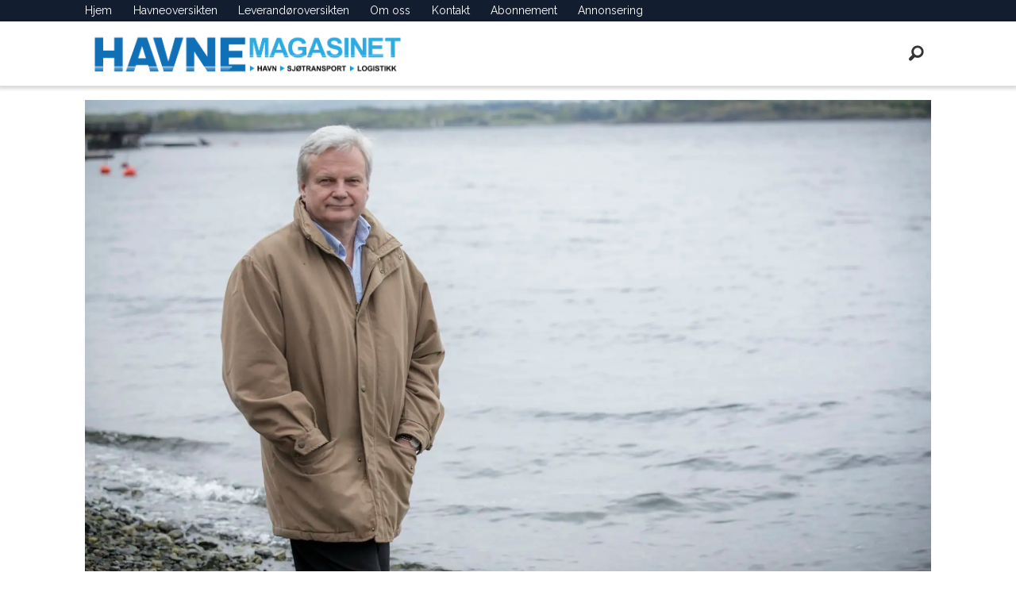

--- FILE ---
content_type: text/html; charset=UTF-8
request_url: https://www.havnemagasinet.no/ferger-gront-skipsfartsprogram/krever-innovasjon/799096
body_size: 21184
content:
<!DOCTYPE html>
<html lang="nb-NO" dir="ltr" class="resp_fonts">

    <head>
                
                <script type="module">
                    import { ClientAPI } from '/view-resources/baseview/public/common/ClientAPI/index.js?v=1763024164-L4';
                    window.labClientAPI = new ClientAPI({
                        pageData: {
                            url: 'https://www.havnemagasinet.no/ferger-gront-skipsfartsprogram/krever-innovasjon/799096',
                            pageType: 'article',
                            pageId: '799096',
                            section: 'nyheter',
                            title: '- Krever innovasjon',
                            seotitle: '- Krever innovasjon',
                            sometitle: '- Krever innovasjon',
                            description: 'Narve Mjøs, direktør for Grønt Skipsfartsprogram, understreker prosjektleder Pia Melings budskap.',
                            seodescription: 'Narve Mjøs, direktør for Grønt Skipsfartsprogram, understreker prosjektleder Pia Melings budskap.',
                            somedescription: 'Narve Mjøs, direktør for Grønt Skipsfartsprogram, understreker prosjektleder Pia Melings budskap.',
                            device: 'desktop',
                            cmsVersion: '4.2.13',
                            contentLanguage: 'nb-NO',
                            published: '2022-05-12T07:12:30.000Z',
                            tags: ["ferger", "grønt skipsfartsprogram", "nyheter"],
                            bylines: ["Andre Hagen"],
                            site: {
                                domain: 'https://www.havnemagasinet.no',
                                id: '82',
                                alias: 'havnemagasinet'
                            }
                            // Todo: Add paywall info ...
                        },
                        debug: false
                    });
                </script>

                <title>- Krever innovasjon</title>
                <meta name="title" content="- Krever innovasjon">
                <meta name="description" content="Narve Mjøs, direktør for Grønt Skipsfartsprogram, understreker prosjektleder Pia Melings budskap.">
                <meta http-equiv="Content-Type" content="text/html; charset=utf-8">
                <link rel="canonical" href="https://www.havnemagasinet.no/ferger-gront-skipsfartsprogram/krever-innovasjon/799096">
                <meta name="viewport" content="width=device-width, initial-scale=1">
                
                <meta property="og:type" content="article">
                <meta property="og:title" content="- Krever innovasjon">
                <meta property="og:description" content="Narve Mjøs, direktør for Grønt Skipsfartsprogram, understreker prosjektleder Pia Melings budskap.">
                <meta property="article:published_time" content="2022-05-12T07:12:30.000Z">
                <meta property="article:modified_time" content="">
                <meta property="article:author" content="Andre Hagen">
                <meta property="article:tag" content="ferger">
                <meta property="article:tag" content="grønt skipsfartsprogram">
                <meta property="article:tag" content="nyheter">
                <meta property="og:image" content="https://image.havnemagasinet.no/799104.jpg?imageId=799104&x=0&y=0&cropw=100&croph=51.079136690647&panox=0&panoy=0&panow=100&panoh=51.079136690647&width=1200&height=683">
                <meta property="og:image:width" content="1200">
                <meta property="og:image:height" content="684">
                <meta name="twitter:card" content="summary_large_image">
                
                <meta name="twitter:title" content="- Krever innovasjon">
                <meta name="twitter:description" content="Narve Mjøs, direktør for Grønt Skipsfartsprogram, understreker prosjektleder Pia Melings budskap.">
                <meta name="twitter:image" content="https://image.havnemagasinet.no/799104.jpg?imageId=799104&x=0&y=0&cropw=100&croph=51.079136690647&panox=0&panoy=0&panow=100&panoh=51.079136690647&width=1200&height=683">
                <link rel="alternate" type="application/json+oembed" href="https://www.havnemagasinet.no/ferger-gront-skipsfartsprogram/krever-innovasjon/799096?lab_viewport=oembed">

                
                
                
                
                <meta property="og:url" content="https://www.havnemagasinet.no/ferger-gront-skipsfartsprogram/krever-innovasjon/799096">
                        <link type="image/svg+xml" rel="icon" href="/view-resources/dachser2/public/havnemagasinet/favicon.svg">
                        <link type="image/png" rel="icon" sizes="32x32" href="/view-resources/dachser2/public/havnemagasinet/favicon-32x32.png">
                        <link type="image/png" rel="icon" sizes="96x96" href="/view-resources/dachser2/public/havnemagasinet/favicon-96x96.png">
                        <link type="image/png" rel="apple-touch-icon" sizes="120x120" href="/view-resources/dachser2/public/havnemagasinet/favicon-120x120.png">
                        <link type="image/png" rel="apple-touch-icon" sizes="180x180" href="/view-resources/dachser2/public/havnemagasinet/favicon-180x180.png">
                <link rel="stylesheet" href="/view-resources/view/css/grid.css?v=1763024164-L4">
                <link rel="stylesheet" href="/view-resources/view/css/main.css?v=1763024164-L4">
                <link rel="stylesheet" href="/view-resources/view/css/colors.css?v=1763024164-L4">
                <link rel="stylesheet" href="/view-resources/view/css/print.css?v=1763024164-L4" media="print">
                <link rel="stylesheet" href="/view-resources/view/css/foundation-icons/foundation-icons.css?v=1763024164-L4">
                <link rel="stylesheet" href="/view-resources/view/css/site/havnemagasinet.css?v=1763024164-L4">
                <style data-key="background_colors">
                    .bg-primary {background-color: rgba(17,112,183,1);color: #fff;}.bg-secondary {background-color: rgba(49,171,226,1);}.bg-tertiary {background-color: rgba(240,240,240,1);}.bg-quaternary {background-color: rgba(206,2,2,1);color: #fff;}.bg-white {background-color: rgba(255,255,255,1);}.bg-black {background-color: rgba(0,0,0,1);color: #fff;}@media (max-width: 1023px) { .color_mobile_bg-primary {background-color: rgba(17,112,183,1);}}@media (max-width: 1023px) { .color_mobile_bg-secondary {background-color: rgba(49,171,226,1);}}@media (max-width: 1023px) { .color_mobile_bg-tertiary {background-color: rgba(240,240,240,1);}}@media (max-width: 1023px) { .color_mobile_bg-quaternary {background-color: rgba(206,2,2,1);}}@media (max-width: 1023px) { .color_mobile_bg-white {background-color: rgba(255,255,255,1);}}@media (max-width: 1023px) { .color_mobile_bg-black {background-color: rgba(0,0,0,1);}}
                </style>
                <style data-key="background_colors_opacity">
                    .bg-primary.op-bg_20 {background-color: rgba(17, 112, 183, 0.2);color: #fff;}.bg-primary.op-bg_40 {background-color: rgba(17, 112, 183, 0.4);color: #fff;}.bg-primary.op-bg_60 {background-color: rgba(17, 112, 183, 0.6);color: #fff;}.bg-primary.op-bg_80 {background-color: rgba(17, 112, 183, 0.8);color: #fff;}.bg-secondary.op-bg_20 {background-color: rgba(49, 171, 226, 0.2);}.bg-secondary.op-bg_40 {background-color: rgba(49, 171, 226, 0.4);}.bg-secondary.op-bg_60 {background-color: rgba(49, 171, 226, 0.6);}.bg-secondary.op-bg_80 {background-color: rgba(49, 171, 226, 0.8);}.bg-tertiary.op-bg_20 {background-color: rgba(240, 240, 240, 0.2);}.bg-tertiary.op-bg_40 {background-color: rgba(240, 240, 240, 0.4);}.bg-tertiary.op-bg_60 {background-color: rgba(240, 240, 240, 0.6);}.bg-tertiary.op-bg_80 {background-color: rgba(240, 240, 240, 0.8);}.bg-quaternary.op-bg_20 {background-color: rgba(206, 2, 2, 0.2);color: #fff;}.bg-quaternary.op-bg_40 {background-color: rgba(206, 2, 2, 0.4);color: #fff;}.bg-quaternary.op-bg_60 {background-color: rgba(206, 2, 2, 0.6);color: #fff;}.bg-quaternary.op-bg_80 {background-color: rgba(206, 2, 2, 0.8);color: #fff;}.bg-white.op-bg_20 {background-color: rgba(255, 255, 255, 0.2);}.bg-white.op-bg_40 {background-color: rgba(255, 255, 255, 0.4);}.bg-white.op-bg_60 {background-color: rgba(255, 255, 255, 0.6);}.bg-white.op-bg_80 {background-color: rgba(255, 255, 255, 0.8);}.bg-black.op-bg_20 {background-color: rgba(0, 0, 0, 0.2);color: #fff;}.bg-black.op-bg_40 {background-color: rgba(0, 0, 0, 0.4);color: #fff;}.bg-black.op-bg_60 {background-color: rgba(0, 0, 0, 0.6);color: #fff;}.bg-black.op-bg_80 {background-color: rgba(0, 0, 0, 0.8);color: #fff;}@media (max-width: 1023px) { .color_mobile_bg-primary.op-bg_20 {background-color: rgba(17, 112, 183, 0.2);}}@media (max-width: 1023px) { .color_mobile_bg-primary.op-bg_40 {background-color: rgba(17, 112, 183, 0.4);}}@media (max-width: 1023px) { .color_mobile_bg-primary.op-bg_60 {background-color: rgba(17, 112, 183, 0.6);}}@media (max-width: 1023px) { .color_mobile_bg-primary.op-bg_80 {background-color: rgba(17, 112, 183, 0.8);}}@media (max-width: 1023px) { .color_mobile_bg-secondary.op-bg_20 {background-color: rgba(49, 171, 226, 0.2);}}@media (max-width: 1023px) { .color_mobile_bg-secondary.op-bg_40 {background-color: rgba(49, 171, 226, 0.4);}}@media (max-width: 1023px) { .color_mobile_bg-secondary.op-bg_60 {background-color: rgba(49, 171, 226, 0.6);}}@media (max-width: 1023px) { .color_mobile_bg-secondary.op-bg_80 {background-color: rgba(49, 171, 226, 0.8);}}@media (max-width: 1023px) { .color_mobile_bg-tertiary.op-bg_20 {background-color: rgba(240, 240, 240, 0.2);}}@media (max-width: 1023px) { .color_mobile_bg-tertiary.op-bg_40 {background-color: rgba(240, 240, 240, 0.4);}}@media (max-width: 1023px) { .color_mobile_bg-tertiary.op-bg_60 {background-color: rgba(240, 240, 240, 0.6);}}@media (max-width: 1023px) { .color_mobile_bg-tertiary.op-bg_80 {background-color: rgba(240, 240, 240, 0.8);}}@media (max-width: 1023px) { .color_mobile_bg-quaternary.op-bg_20 {background-color: rgba(206, 2, 2, 0.2);}}@media (max-width: 1023px) { .color_mobile_bg-quaternary.op-bg_40 {background-color: rgba(206, 2, 2, 0.4);}}@media (max-width: 1023px) { .color_mobile_bg-quaternary.op-bg_60 {background-color: rgba(206, 2, 2, 0.6);}}@media (max-width: 1023px) { .color_mobile_bg-quaternary.op-bg_80 {background-color: rgba(206, 2, 2, 0.8);}}@media (max-width: 1023px) { .color_mobile_bg-white.op-bg_20 {background-color: rgba(255, 255, 255, 0.2);}}@media (max-width: 1023px) { .color_mobile_bg-white.op-bg_40 {background-color: rgba(255, 255, 255, 0.4);}}@media (max-width: 1023px) { .color_mobile_bg-white.op-bg_60 {background-color: rgba(255, 255, 255, 0.6);}}@media (max-width: 1023px) { .color_mobile_bg-white.op-bg_80 {background-color: rgba(255, 255, 255, 0.8);}}@media (max-width: 1023px) { .color_mobile_bg-black.op-bg_20 {background-color: rgba(0, 0, 0, 0.2);}}@media (max-width: 1023px) { .color_mobile_bg-black.op-bg_40 {background-color: rgba(0, 0, 0, 0.4);}}@media (max-width: 1023px) { .color_mobile_bg-black.op-bg_60 {background-color: rgba(0, 0, 0, 0.6);}}@media (max-width: 1023px) { .color_mobile_bg-black.op-bg_80 {background-color: rgba(0, 0, 0, 0.8);}}
                </style>
                <style data-key="border_colors">
                    .border-bg-primary {border-color: rgba(17,112,183,1) !important;}.border-bg-secondary {border-color: rgba(49,171,226,1) !important;}.border-bg-tertiary {border-color: rgba(240,240,240,1) !important;}.border-bg-quaternary {border-color: rgba(206,2,2,1) !important;}.border-bg-white {border-color: rgba(255,255,255,1) !important;}.border-bg-black {border-color: rgba(0,0,0,1) !important;}@media (max-width: 1023px) { .mobile_border-bg-primary {border-color: rgba(17,112,183,1) !important;}}@media (max-width: 1023px) { .mobile_border-bg-secondary {border-color: rgba(49,171,226,1) !important;}}@media (max-width: 1023px) { .mobile_border-bg-tertiary {border-color: rgba(240,240,240,1) !important;}}@media (max-width: 1023px) { .mobile_border-bg-quaternary {border-color: rgba(206,2,2,1) !important;}}@media (max-width: 1023px) { .mobile_border-bg-white {border-color: rgba(255,255,255,1) !important;}}@media (max-width: 1023px) { .mobile_border-bg-black {border-color: rgba(0,0,0,1) !important;}}
                </style>
                <style data-key="font_colors">
                    .primary {color: rgba(17,112,183,1) !important;}.secondary {color: rgba(49,171,226,1) !important;}.tertiary {color: rgba(240,240,240,1) !important;}.quaternary {color: rgba(206,2,2,1) !important;}.white {color: rgba(255,255,255,1) !important;}.black {color: rgba(0,0,0,1) !important;}@media (max-width: 1023px) { .color_mobile_primary {color: rgba(17,112,183,1) !important;}}@media (max-width: 1023px) { .color_mobile_secondary {color: rgba(49,171,226,1) !important;}}@media (max-width: 1023px) { .color_mobile_tertiary {color: rgba(240,240,240,1) !important;}}@media (max-width: 1023px) { .color_mobile_quaternary {color: rgba(206,2,2,1) !important;}}@media (max-width: 1023px) { .color_mobile_white {color: rgba(255,255,255,1) !important;}}@media (max-width: 1023px) { .color_mobile_black {color: rgba(0,0,0,1) !important;}}
                </style>
                <style data-key="image_gradient">
                    .image-gradient-bg-primary .img:after {background-image: linear-gradient(to bottom, transparent 50%, rgba(17,112,183,1));content: "";position: absolute;top: 0;left: 0;right: 0;bottom: 0;pointer-events: none;}.image-gradient-bg-secondary .img:after {background-image: linear-gradient(to bottom, transparent 50%, rgba(49,171,226,1));content: "";position: absolute;top: 0;left: 0;right: 0;bottom: 0;pointer-events: none;}.image-gradient-bg-tertiary .img:after {background-image: linear-gradient(to bottom, transparent 50%, rgba(240,240,240,1));content: "";position: absolute;top: 0;left: 0;right: 0;bottom: 0;pointer-events: none;}.image-gradient-bg-quaternary .img:after {background-image: linear-gradient(to bottom, transparent 50%, rgba(206,2,2,1));content: "";position: absolute;top: 0;left: 0;right: 0;bottom: 0;pointer-events: none;}.image-gradient-bg-white .img:after {background-image: linear-gradient(to bottom, transparent 50%, rgba(255,255,255,1));content: "";position: absolute;top: 0;left: 0;right: 0;bottom: 0;pointer-events: none;}.image-gradient-bg-black .img:after {background-image: linear-gradient(to bottom, transparent 50%, rgba(0,0,0,1));content: "";position: absolute;top: 0;left: 0;right: 0;bottom: 0;pointer-events: none;}@media (max-width: 1023px) { .color_mobile_image-gradient-bg-primary .img:after {background-image: linear-gradient(to bottom, transparent 50%, rgba(17,112,183,1));content: "";position: absolute;top: 0;left: 0;right: 0;bottom: 0;pointer-events: none;}}@media (max-width: 1023px) { .color_mobile_image-gradient-bg-secondary .img:after {background-image: linear-gradient(to bottom, transparent 50%, rgba(49,171,226,1));content: "";position: absolute;top: 0;left: 0;right: 0;bottom: 0;pointer-events: none;}}@media (max-width: 1023px) { .color_mobile_image-gradient-bg-tertiary .img:after {background-image: linear-gradient(to bottom, transparent 50%, rgba(240,240,240,1));content: "";position: absolute;top: 0;left: 0;right: 0;bottom: 0;pointer-events: none;}}@media (max-width: 1023px) { .color_mobile_image-gradient-bg-quaternary .img:after {background-image: linear-gradient(to bottom, transparent 50%, rgba(206,2,2,1));content: "";position: absolute;top: 0;left: 0;right: 0;bottom: 0;pointer-events: none;}}@media (max-width: 1023px) { .color_mobile_image-gradient-bg-white .img:after {background-image: linear-gradient(to bottom, transparent 50%, rgba(255,255,255,1));content: "";position: absolute;top: 0;left: 0;right: 0;bottom: 0;pointer-events: none;}}@media (max-width: 1023px) { .color_mobile_image-gradient-bg-black .img:after {background-image: linear-gradient(to bottom, transparent 50%, rgba(0,0,0,1));content: "";position: absolute;top: 0;left: 0;right: 0;bottom: 0;pointer-events: none;}}.image-gradient-bg-primary.image-gradient-left .img:after {background-image: linear-gradient(to left, transparent 50%, rgba(17,112,183,1));}.image-gradient-bg-secondary.image-gradient-left .img:after {background-image: linear-gradient(to left, transparent 50%, rgba(49,171,226,1));}.image-gradient-bg-tertiary.image-gradient-left .img:after {background-image: linear-gradient(to left, transparent 50%, rgba(240,240,240,1));}.image-gradient-bg-quaternary.image-gradient-left .img:after {background-image: linear-gradient(to left, transparent 50%, rgba(206,2,2,1));}.image-gradient-bg-white.image-gradient-left .img:after {background-image: linear-gradient(to left, transparent 50%, rgba(255,255,255,1));}.image-gradient-bg-black.image-gradient-left .img:after {background-image: linear-gradient(to left, transparent 50%, rgba(0,0,0,1));}@media (max-width: 1023px) { .color_mobile_image-gradient-bg-primary.image-gradient-left .img:after {background-image: linear-gradient(to left, transparent 50%, rgba(17,112,183,1));}}@media (max-width: 1023px) { .color_mobile_image-gradient-bg-secondary.image-gradient-left .img:after {background-image: linear-gradient(to left, transparent 50%, rgba(49,171,226,1));}}@media (max-width: 1023px) { .color_mobile_image-gradient-bg-tertiary.image-gradient-left .img:after {background-image: linear-gradient(to left, transparent 50%, rgba(240,240,240,1));}}@media (max-width: 1023px) { .color_mobile_image-gradient-bg-quaternary.image-gradient-left .img:after {background-image: linear-gradient(to left, transparent 50%, rgba(206,2,2,1));}}@media (max-width: 1023px) { .color_mobile_image-gradient-bg-white.image-gradient-left .img:after {background-image: linear-gradient(to left, transparent 50%, rgba(255,255,255,1));}}@media (max-width: 1023px) { .color_mobile_image-gradient-bg-black.image-gradient-left .img:after {background-image: linear-gradient(to left, transparent 50%, rgba(0,0,0,1));}}.image-gradient-bg-primary.image-gradient-right .img:after {background-image: linear-gradient(to right, transparent 50%, rgba(17,112,183,1));}.image-gradient-bg-secondary.image-gradient-right .img:after {background-image: linear-gradient(to right, transparent 50%, rgba(49,171,226,1));}.image-gradient-bg-tertiary.image-gradient-right .img:after {background-image: linear-gradient(to right, transparent 50%, rgba(240,240,240,1));}.image-gradient-bg-quaternary.image-gradient-right .img:after {background-image: linear-gradient(to right, transparent 50%, rgba(206,2,2,1));}.image-gradient-bg-white.image-gradient-right .img:after {background-image: linear-gradient(to right, transparent 50%, rgba(255,255,255,1));}.image-gradient-bg-black.image-gradient-right .img:after {background-image: linear-gradient(to right, transparent 50%, rgba(0,0,0,1));}@media (max-width: 1023px) { .color_mobile_image-gradient-bg-primary.image-gradient-right .img:after {background-image: linear-gradient(to right, transparent 50%, rgba(17,112,183,1));}}@media (max-width: 1023px) { .color_mobile_image-gradient-bg-secondary.image-gradient-right .img:after {background-image: linear-gradient(to right, transparent 50%, rgba(49,171,226,1));}}@media (max-width: 1023px) { .color_mobile_image-gradient-bg-tertiary.image-gradient-right .img:after {background-image: linear-gradient(to right, transparent 50%, rgba(240,240,240,1));}}@media (max-width: 1023px) { .color_mobile_image-gradient-bg-quaternary.image-gradient-right .img:after {background-image: linear-gradient(to right, transparent 50%, rgba(206,2,2,1));}}@media (max-width: 1023px) { .color_mobile_image-gradient-bg-white.image-gradient-right .img:after {background-image: linear-gradient(to right, transparent 50%, rgba(255,255,255,1));}}@media (max-width: 1023px) { .color_mobile_image-gradient-bg-black.image-gradient-right .img:after {background-image: linear-gradient(to right, transparent 50%, rgba(0,0,0,1));}}.image-gradient-bg-primary.image-gradient-top .img:after {background-image: linear-gradient(to top, transparent 50%, rgba(17,112,183,1));}.image-gradient-bg-secondary.image-gradient-top .img:after {background-image: linear-gradient(to top, transparent 50%, rgba(49,171,226,1));}.image-gradient-bg-tertiary.image-gradient-top .img:after {background-image: linear-gradient(to top, transparent 50%, rgba(240,240,240,1));}.image-gradient-bg-quaternary.image-gradient-top .img:after {background-image: linear-gradient(to top, transparent 50%, rgba(206,2,2,1));}.image-gradient-bg-white.image-gradient-top .img:after {background-image: linear-gradient(to top, transparent 50%, rgba(255,255,255,1));}.image-gradient-bg-black.image-gradient-top .img:after {background-image: linear-gradient(to top, transparent 50%, rgba(0,0,0,1));}@media (max-width: 1023px) { .color_mobile_image-gradient-bg-primary.image-gradient-top .img:after {background-image: linear-gradient(to top, transparent 50%, rgba(17,112,183,1));}}@media (max-width: 1023px) { .color_mobile_image-gradient-bg-secondary.image-gradient-top .img:after {background-image: linear-gradient(to top, transparent 50%, rgba(49,171,226,1));}}@media (max-width: 1023px) { .color_mobile_image-gradient-bg-tertiary.image-gradient-top .img:after {background-image: linear-gradient(to top, transparent 50%, rgba(240,240,240,1));}}@media (max-width: 1023px) { .color_mobile_image-gradient-bg-quaternary.image-gradient-top .img:after {background-image: linear-gradient(to top, transparent 50%, rgba(206,2,2,1));}}@media (max-width: 1023px) { .color_mobile_image-gradient-bg-white.image-gradient-top .img:after {background-image: linear-gradient(to top, transparent 50%, rgba(255,255,255,1));}}@media (max-width: 1023px) { .color_mobile_image-gradient-bg-black.image-gradient-top .img:after {background-image: linear-gradient(to top, transparent 50%, rgba(0,0,0,1));}}
                </style>
                <style data-key="custom_css_variables">
                :root {
                    --lab_page_width: 1088px;
                    --lab_columns_gutter: 11px;
                    --space-top: ;
                    --space-top-adnuntiusAd: 120;
                }

                @media(max-width: 767px) {
                    :root {
                        --lab_columns_gutter: 10px;
                    }
                }

                @media(min-width: 767px) {
                    :root {
                    }
                }
                </style>
<script src="/view-resources/public/common/JWTCookie.js?v=1763024164-L4"></script>
<script src="/view-resources/public/common/Paywall.js?v=1763024164-L4"></script>
                <script>
                window.Dac = window.Dac || {};
                (function () {
                    if (navigator) {
                        window.Dac.clientData = {
                            language: navigator.language,
                            userAgent: navigator.userAgent,
                            innerWidth: window.innerWidth,
                            innerHeight: window.innerHeight,
                            deviceByMediaQuery: getDeviceByMediaQuery(),
                            labDevice: 'desktop', // Device from labrador
                            device: 'desktop', // Device from varnish
                            paywall: {
                                isAuthenticated: isPaywallAuthenticated(),
                                toggleAuthenticatedContent: toggleAuthenticatedContent,
                                requiredProducts: [],
                            },
                            page: {
                                id: '799096',
                                extId: ''
                            },
                            siteAlias: 'havnemagasinet',
                            debug: window.location.href.includes('debug=1')
                        };
                        function getDeviceByMediaQuery() {
                            if (window.matchMedia('(max-width: 767px)').matches) return 'mobile';
                            if (window.matchMedia('(max-width: 1023px)').matches) return 'tablet';
                            return 'desktop';
                        }

                        function isPaywallAuthenticated() {
                            if (window.Dac && window.Dac.JWTCookie) {
                                var JWTCookie = new Dac.JWTCookie({ debug: false });
                                return JWTCookie.isAuthenticated();
                            }
                            return false;
                        }

                        function toggleAuthenticatedContent(settings) {
                            if (!window.Dac || !window.Dac.Paywall) {
                                return;
                            }
                            var Paywall = new Dac.Paywall();
                            var updateDOM = Paywall.updateDOM;

                            if(settings && settings.displayUserName) {
                                var userName = Paywall.getUserName().then((userName) => {
                                    updateDOM(userName !== false, userName, settings.optionalGreetingText);
                                });
                            } else {
                                updateDOM(window.Dac.clientData.paywall.isAuthenticated);
                            }
                        }
                    }
                }());
                </script>

                    <script type="module" src="/view-resources/baseview/public/common/baseview/moduleHandlers.js?v=1763024164-L4" data-cookieconsent="ignore"></script>
<!-- Global site tag (gtag.js) - Google Analytics -->
<script async src="https://www.googletagmanager.com/gtag/js?id=G-EVEYWED4YF"></script>
<script>
    window.dataLayer = window.dataLayer || [];
    function gtag(){dataLayer.push(arguments);}
    gtag('js', new Date());
    gtag('config', 'G-EVEYWED4YF');
</script>
                            <script src="https://cdn.adnuntius.com/adn.js" data-cookieconsent="ignore"></script>
                                <script>
                                    window.adn = window.adn || {};
                                    var adUnits = [];
                                    var handleAsTablet = (Dac.clientData.device === 'tablet' || Dac.clientData.innerWidth < 1316);

                                    if (!(handleAsTablet && '' === 'true')) {
                                        adUnits.push({ auId: '00000000001aadde', auW: 1065, auH: 300  });
                                    }
                                    if (!(handleAsTablet && '' === 'true')) {
                                        adUnits.push({ auId: '3cabdf', auW: 1065, auH: 300  });
                                    }
                                    if (!(handleAsTablet && 'true' === 'true')) {
                                        adUnits.push({ auId: '00000000001aadeb', auW: 300, auH: 600  });
                                    }
                                    if (!(handleAsTablet && 'true' === 'true')) {
                                        adUnits.push({ auId: '00000000001aadea', auW: 300, auH: 600  });
                                    }
                                    if (!(handleAsTablet && 'true' === 'true')) {
                                        adUnits.push({ auId: '00000000001af5ba', auW: 300, auH: 600  });
                                    }
                                    if (!(handleAsTablet && 'true' === 'true')) {
                                        adUnits.push({ auId: '00000000001af5bd', auW: 300, auH: 600  });
                                    }

                                    var adn_kv = adn_kv || [];
                                    adn_kv.push({ "tags": ["ferger", "grønt skipsfartsprogram", "nyheter"] });

                                    const adnRequest = {
                                        requestTiming: 'onReady',
                                        adUnits: adUnits,
                                        kv: adn_kv
                                    };



                                    adn.request(adnRequest);
                                </script>
                <link href="https://fonts.googleapis.com/css?family=Merriweather:regular,italic,700,700italic,300,300italic" rel="stylesheet" >
                <link href="https://fonts.googleapis.com/css?family=Raleway:regular,300,300italic,italic,500italic,500,700,700italic" rel="stylesheet" >
                <style id="dachser-vieweditor-styles">
                    header#nav, header.pageHeader { font-family: "Raleway"; font-weight: normal; font-style: normal; }
                    body { font-family: "Raleway"; font-weight: normal; font-style: normal; }
                    .bodytext { font-family: "Merriweather"; font-weight: normal; font-style: normal; }
                    .bodytext > h2, .bodytext > h3 { font-family: "Merriweather"; font-weight: 700; font-style: normal; }
                    .articleHeader .headline { font-family: "Raleway"; font-weight: 700; font-style: normal; }
                    .articleHeader .subtitle { font-family: "Raleway"; font-weight: 500; font-style: normal; }
                    article.column { font-family: "Raleway"; font-weight: 500; font-style: normal; }
                    article.column .content .headline { font-family: "Raleway"; font-weight: 700; font-style: normal; }
                    article.column .content .subtitle { font-family: "Raleway"; font-weight: 500; font-style: normal; }
                    .font-Merriweather { font-family: "Merriweather" !important; }
                    .font-Merriweather.font-weight-normal { font-weight: normal !important; }
                    .font-Merriweather.font-weight-bold { font-weight: 700 !important; }
                    .font-Merriweather.font-weight-light { font-weight: 300 !important; }
                    .font-Raleway { font-family: "Raleway" !important; }
                    .font-Raleway.font-weight-normal { font-weight: normal !important; }
                    .font-Raleway.font-weight-light { font-weight: 300 !important; }
                    .font-Raleway.font-weight-bold { font-weight: 700 !important; }
                </style>
                <style id="css_variables"></style>
                <script>
                    window.dachserData = {
                        _data: {},
                        _instances: {},
                        get: function(key) {
                            return dachserData._data[key] || null;
                        },
                        set: function(key, value) {
                            dachserData._data[key] = value;
                        },
                        push: function(key, value) {
                            if (!dachserData._data[key]) {
                                dachserData._data[key] = [];
                            }
                            dachserData._data[key].push(value);
                        },
                        setInstance: function(key, identifier, instance) {
                            if (!dachserData._instances[key]) {
                                dachserData._instances[key] = {};
                            }
                            dachserData._instances[key][identifier] = instance;
                        },
                        getInstance: function(key, identifier) {
                            return dachserData._instances[key] ? dachserData._instances[key][identifier] || null : null;
                        },
                        reflow: () => {}
                    };
                </script>
                

                <script type="application/ld+json">
                [{"@context":"http://schema.org","@type":"WebSite","name":"Havnemagasinet","url":"https://www.havnemagasinet.no"},{"@context":"https://schema.org","@type":"NewsArticle","headline":"- Krever innovasjon","description":"Narve Mjøs, direktør for Grønt Skipsfartsprogram, understreker prosjektleder Pia Melings budskap.","mainEntityOfPage":{"@id":"https://www.havnemagasinet.no/ferger-gront-skipsfartsprogram/krever-innovasjon/799096"},"availableLanguage":[{"@type":"Language","alternateName":"nb-NO"}],"image":["https://image.havnemagasinet.no/?imageId=799104&width=1200"],"keywords":"ferger, grønt skipsfartsprogram, nyheter","author":[{"@type":"Person","name":"Andre Hagen","email":"andre@havnemagasinet.no"}],"publisher":{"@type":"Organization","name":"Havnemagasinet","logo":{"@type":"ImageObject","url":"/view-resources/dachser2/public/havnemagasinet/logo.png"}},"datePublished":"2022-05-12T07:12:30.000Z"}]
                </script>                
                
                
                



        <meta property="article:section" content="nyheter">
<script>
var k5aMeta = { "paid": 0, "author": ["Andre Hagen"], "tag": ["ferger", "grønt skipsfartsprogram", "nyheter"], "title": "- Krever innovasjon", "teasertitle": "- Krever innovasjon", "kicker": "", "url": "https://www.havnemagasinet.no/a/799096", "login": (Dac.clientData.paywall.isAuthenticated ? 1 : 0), "subscriber": (Dac.clientData.paywall.isAuthenticated ? 1 : 0), "subscriberId": (Dac.clientData.subscriberId ? `"${ Dac.clientData.subscriberId }"` : "") };
</script>
                <script src="//cl.k5a.io/6156b8c81b4d741e051f44c2.js" async></script>


        <style>
            :root {
                
                
            }
        </style>
        
        
    </head>

    <body class="l4 article site_havnemagasinet section_nyheter"
        
        
        >

        
        <script>
        document.addEventListener("DOMContentLoaded", (event) => {
            setScrollbarWidth();
            window.addEventListener('resize', setScrollbarWidth);
        });
        function setScrollbarWidth() {
            const root = document.querySelector(':root');
            const width = (window.innerWidth - document.body.offsetWidth < 21) ? window.innerWidth - document.body.offsetWidth : 15;
            root.style.setProperty('--lab-scrollbar-width', `${ width }px`);
        }
        </script>

        
        <a href="#main" class="skip-link">Jump to main content</a>

        <header class="pageElement pageHeader">
    <div class="section grid-fixed">
    <div class="section topline dac-hidden-desktop-down">
    <div class="row">
<nav class="navigation mainMenu grid-vas-end">
	<ul class="menu-list">
			<li class="first-list-item ">
				<a href="//havnemagasinet.no" target="_self">Hjem</a>
			</li>
			<li class="first-list-item ">
				<a href="http://havnemagasinet.no/havneoversikten/" target="_self">Havneoversikten</a>
			</li>
			<li class="first-list-item ">
				<a href="https://www.havnemagasinet.no/leverand%C3%B8roversikten" target="_self">Leverandøroversikten</a>
			</li>
			<li class="first-list-item ">
				<a href="http://havnemagasinet.no/om-oss/" target="_self">Om oss</a>
			</li>
			<li class="first-list-item ">
				<a href="http://havnemagasinet.no/kontakt/" target="_self">Kontakt</a>
			</li>
			<li class="first-list-item ">
				<a href="http://havnemagasinet.no/abonnement/" target="_self">Abonnement</a>
			</li>
			<li class="first-list-item ">
				<a href="http://havnemagasinet.no/annonseinformasjon/" target="_self">Annonsering</a>
			</li>
	</ul>
</nav>



</div>

</div>
<div class="section mainline">
    <div class="row">
<figure class="logo">
    <a href=" //havnemagasinet.no" aria-label="Gå til forside">
        <img src="/view-resources/dachser2/public/havnemagasinet/logo.png"
            alt="Gå til forside. Logo, Havnemagasinet.no"
            width="400"
            >
    </a>
</figure>
<div data-id="pageElements-9" class="search to-be-expanded dac-hidden-desktop-down grid-float-right">

        <button class="search-button search-expander" aria-label="Søk"  aria-expanded="false" aria-controls="search-input-9" >
            <i class="open fi-magnifying-glass"></i>
            <i class="close fi-x"></i>
        </button>

    <form class="search-container" action="/cse" method="get" role="search">
        <label for="search-input-9" class="visuallyhidden">Søk</label>
        <input type="text" id="search-input-9" name="q" placeholder="Søk...">
    </form>
</div>

        <script>
            // Do the check for the search button inside the if statement, so we don't set a global const if there are multiple search buttons
            if (document.querySelector('[data-id="pageElements-9"] .search-button')) {
                // Now we can set a const that is only available inside the if scope
                const searchButton = document.querySelector('[data-id="pageElements-9"] .search-button');
                searchButton.addEventListener('click', (event) => {
                    event.preventDefault();
                    event.stopPropagation();

                    // Toggle the expanded class on the search button and set the aria-expanded attribute.
                    searchButton.parentElement.classList.toggle('expanded');
                    searchButton.setAttribute('aria-expanded', searchButton.getAttribute('aria-expanded') === 'true' ? 'false' : 'true');
                    searchButton.setAttribute('aria-label', searchButton.getAttribute('aria-expanded') === 'true' ? 'Lukk søk' : 'Åpne søk');

                    // Set focus to the input. 
                    // This might be dodgy due to moving focus automatically, but we'll keep it in for now.
                    if (searchButton.getAttribute('aria-expanded') === 'true') {
                        document.getElementById('search-input-9').focus();
                    }
                }, false);
            }

            if (document.getElementById('bonusButton')) {
                document.getElementById('bonusButton').addEventListener('click', (event) => {
                    document.querySelector('[data-id="pageElements-9"] .search-container').submit();
                }, false);
            }

            /*
                There should probably be some sort of sorting of the elements, so that if the search button is to the right,
                the tab order should be the input before the button.
                This is a job for future me.
            */
        </script>
<div class="hamburger to-be-expanded dac-hidden-desktop-up" data-id="pageElements-10">
    <div class="positionRelative">
        <span class="hamburger-button hamburger-expander ">
            <button class="burger-btn" aria-label="Åpen meny" aria-expanded="false" aria-controls="hamburger-container" aria-haspopup="menu">
                    <i class="open fi-list"></i>
                    <i class="close fi-x"></i>
            </button>
        </span>
    </div>

        <div class="hamburger-container" id="hamburger-container">
            <div class="row">
                <div data-id="pageElements-11" class="search visible grid-align-left dac-hidden-desktop-up buttonHidden">


    <form class="search-container" action="/cse" method="get" role="search">
        <label for="search-input-11" class="visuallyhidden">Søk</label>
        <input type="text" id="search-input-11" name="q" placeholder="Søk...">
    </form>
</div>

    <script>
        if (document.querySelector('[data-id="pageElements-11"] .search-button')) {
            document.querySelector('[data-id="pageElements-11"] .search-button').addEventListener('click', (event) => {
                document.querySelector('[data-id="pageElements-11"] .search-container').submit();
            }, false);
        }
    </script>
<nav class="navigation mainMenu">
	<ul class="menu-list">
			<li class="first-list-item ">
				<a href="//havnemagasinet.no" target="_self">Hjem</a>
			</li>
			<li class="first-list-item ">
				<a href="http://havnemagasinet.no/havneoversikten/" target="_self">Havneoversikten</a>
			</li>
			<li class="first-list-item ">
				<a href="https://www.havnemagasinet.no/leverand%C3%B8roversikten" target="_self">Leverandøroversikten</a>
			</li>
			<li class="first-list-item ">
				<a href="http://havnemagasinet.no/om-oss/" target="_self">Om oss</a>
			</li>
			<li class="first-list-item ">
				<a href="http://havnemagasinet.no/kontakt/" target="_self">Kontakt</a>
			</li>
			<li class="first-list-item ">
				<a href="http://havnemagasinet.no/abonnement/" target="_self">Abonnement</a>
			</li>
			<li class="first-list-item ">
				<a href="http://havnemagasinet.no/annonseinformasjon/" target="_self">Annonsering</a>
			</li>
	</ul>
</nav>



            </div>
        </div>
</div>

<script>
    (function(){
        const burgerButton = document.querySelector('[data-id="pageElements-10"] .burger-btn');
        const dropdownCloseSection = document.querySelector('[data-id="pageElements-10"] .dropdown-close-section');

        function toggleDropdown() {
            // Toggle the expanded class and aria-expanded attribute
            document.querySelector('[data-id="pageElements-10"].hamburger.to-be-expanded').classList.toggle('expanded');
            burgerButton.setAttribute('aria-expanded', burgerButton.getAttribute('aria-expanded') === 'true' ? 'false' : 'true');

            // This doesn't seem to do anything? But there's styling dependent on it some places
            document.body.classList.toggle('hamburger-expanded');
        }

        // Called via the eventlistener - if the key is Escape, toggle the dropdown and remove the eventlistener
        function closeDropdown(e) {
            if(e.key === 'Escape') {
                toggleDropdown();
                // Set the focus back on the button when clicking escape, so the user can continue tabbing down
                // the page in a natural flow
                document.querySelector('[data-id="pageElements-10"] .burger-btn').focus();
                window.removeEventListener('keydown', closeDropdown);
            }
        }

        if(burgerButton) {
            burgerButton.addEventListener('click', function(e) {
                e.preventDefault();
                toggleDropdown();

                // If the menu gets expanded, add the eventlistener that will close it on pressing Escape
                // else, remove the eventlistener otherwise it will continue to listen for escape even if the menu is closed.
                if(document.querySelector('[data-id="pageElements-10"] .burger-btn').getAttribute('aria-expanded') === 'true') {
                    window.addEventListener('keydown', closeDropdown);
                } else {
                    window.removeEventListener('keydown', closeDropdown);
                }
            })
        }
        if (dropdownCloseSection) {
            dropdownCloseSection.addEventListener('click', function(e) {
                e.preventDefault();
                toggleDropdown();
            });
        }

        document.querySelectorAll('.hamburger .hamburger-expander, .hamburger .hamburger-container, .stop-propagation').forEach(function (element) {
            element.addEventListener('click', function (e) {
                e.stopPropagation();
            });
        });
    }());
</script>
</div>

</div>

</div>


    <script>
        (function () {
            if (!'IntersectionObserver' in window) { return;}

            var scrollEvents = scrollEvents || [];
            var event = {
                target: 'header.pageHeader',
                offset: '100px',
                classes: [],
                styles: []
            };
            event.styles.push({
                selector: '.mainline .row',
                style: 'padding: 4px 0;'
            });
            event.styles.push({
                selector: '.logo img',
                style: 'width: 300px;'
            });
            scrollEvents.push(event);


            if (scrollEvents) {
                const domInterface = {
                    classList: {
                        remove: () => {},
                        add: () => {}
                    },
                    style: {
                        cssText: ''
                    }
                };
                scrollEvents.forEach(function(event) {
                    var callback = function (entries, observer) {
                        if (!entries[0]) { return; }
                        if (entries[0].isIntersecting) {
                            event.styles.forEach(function(item) {
                                (document.querySelector(item.selector) || domInterface).style.cssText = "";
                            });
                            event.classes.forEach(function(item) {
                                item.class.forEach(function(classname) {
                                    (document.querySelector(item.selector) || domInterface).classList.remove(classname);
                                });
                            });
                        } else {
                            event.styles.forEach(function(item) {
                                (document.querySelector(item.selector) || domInterface).style.cssText = item.style;
                            });
                            event.classes.forEach(function(item) {
                                item.class.forEach(function(classname) {
                                    (document.querySelector(item.selector) || domInterface).classList.add(classname);
                                });
                            });
                        }
                    };

                    var observer = new IntersectionObserver(callback, {
                        rootMargin: event.offset,
                        threshold: 1
                    });
                    var target = document.querySelector(event.target);
                    if (target) {
                        observer.observe(target);
                    }
                });
            }
        }());

        window.Dac.clientData.paywall.toggleAuthenticatedContent(); 
    </script>
</header>

        

        
                


        <section id="mainArticleSection" class="main article">
            <div data-element-guid="00d1a04c-2eea-41b1-c2f9-2ee5a64948fd" class="placeholder placement-top">

<div class="column adnuntius-ad small-12 large-12 display-label" style="" data-element-guid="cfb432b4-d429-4950-f279-282c6b29255b">
    <div id="adn-00000000001aadde" style="display:none;" class="adnuntius-ad-content">
        <span class="ad-label">Annonse</span>
    </div>
</div>


</div>
            <main class="pageWidth">
                <article class=" "
                    
                >

                    <section class="main article k5a-article" id="main">

                            <div></div>
<script>
(function() {
    let windowUrl = window.location.href;
    windowUrl = windowUrl.substring(windowUrl.indexOf('?') + 1);
    let messageElement = document.querySelector('.shareableMessage');
    if (windowUrl && windowUrl.includes('code') && windowUrl.includes('expires')) {
        messageElement.style.display = 'block';
    } 
})();
</script>


                        <div data-element-guid="f95f151f-a2ae-4e22-d075-48da0e0975f4" class="articleHeader column hasCaption">

    




    <div class="media">
            
            <figure data-element-guid="3f020fb1-4c63-439b-ec23-86990d757665" class="headerImage">
    <div class="img fullwidthTarget">
        <picture>
            <source srcset="https://image.havnemagasinet.no/799104.webp?imageId=799104&width=2116&height=1208&format=webp" 
                width="1058"
                height="604"
                media="(min-width: 768px)"
                type="image/webp">    
            <source srcset="https://image.havnemagasinet.no/799104.webp?imageId=799104&width=2116&height=1208&format=jpg" 
                width="1058"
                height="604"
                media="(min-width: 768px)"
                type="image/jpeg">    
            <source srcset="https://image.havnemagasinet.no/799104.webp?imageId=799104&width=960&height=548&format=webp" 
                width="480"
                height="274"
                media="(max-width: 767px)"
                type="image/webp">    
            <source srcset="https://image.havnemagasinet.no/799104.webp?imageId=799104&width=960&height=548&format=jpg" 
                width="480"
                height="274"
                media="(max-width: 767px)"
                type="image/jpeg">    
            <img src="https://image.havnemagasinet.no/799104.webp?imageId=799104&width=960&height=548&format=jpg"
                width="480"
                height="274"
                title="- Krever innovasjon"
                alt="" 
                
                style=""    
                >
        </picture>        
        
    </div>
    
</figure>

            
            
            
            
            
            
            
            
            
            
            
        <div class="floatingText"></div>
    </div>


    <div class="caption " data-showmore="Vis mer">
        <figcaption itemprop="caption" class=""></figcaption>
        <figcaption itemprop="author" class="" data-byline-prefix="">Damir Cvetojevic</figcaption>
    </div>



    <h1 class="headline mainTitle t66 tm44" style="">- Krever innovasjon</h1>
    <h2 class="subtitle t20" style="">Narve Mjøs, direktør for Grønt Skipsfartsprogram, understreker prosjektleder Pia Melings budskap.</h2>



        <div data-element-guid="2c084eda-5ce9-4664-faf1-5f23c0f98002" class="meta">
    

    <div class="bylines">
        <div data-element-guid="a213bdae-2c21-4fe2-c890-0e830e34a23e" class="byline column" itemscope itemtype="http://schema.org/Person">
    
    <div class="content">
            
        <address class="name">
                <a rel="author" itemprop="url" href="mailto:andre@havnemagasinet.no">
                <span class="lab-hidden-byline-name" itemprop="name">Andre Hagen</span>
                    <span class="firstname ">Andre</span>
                    <span class="lastname ">Hagen</span>
                </a>
        </address>
    </div>
</div>

        
    </div>
    
    <div class="dates">
    
        <span class="dateGroup datePublished">
            <span class="dateLabel">Publisert</span>
            <time datetime="2022-05-12T07:12:30.000Z" title="Publisert 12.05.2022 - 09:12">12.05.2022 - 09:12</time>
        </span>
    </div>


    <div class="social">
            <a target="blank" href="https://www.facebook.com/sharer.php?u=https%3A%2F%2Fwww.havnemagasinet.no%2Fferger-gront-skipsfartsprogram%2Fkrever-innovasjon%2F799096" class="fi-social-facebook" aria-label="Del på Facebook"></a>
            <a target="blank" href="https://twitter.com/intent/tweet?url=https%3A%2F%2Fwww.havnemagasinet.no%2Fferger-gront-skipsfartsprogram%2Fkrever-innovasjon%2F799096" class="fi-social-twitter" aria-label="Del på X (Twitter)"></a>
            <a target="blank" href="mailto:?subject=-%20Krever%20innovasjon&body=Narve%20Mj%C3%B8s%2C%20direkt%C3%B8r%20for%20Gr%C3%B8nt%20Skipsfartsprogram%2C%20understreker%20prosjektleder%20Pia%20Melings%20budskap.%0Dhttps%3A%2F%2Fwww.havnemagasinet.no%2Fferger-gront-skipsfartsprogram%2Fkrever-innovasjon%2F799096" class="fi-mail" aria-label="Del via e-mail"></a>
    </div>



</div>

</div>


                        

                        
                        <div data-element-guid="c6e2027d-4e16-4e42-bb46-71dde5d2fe4d" class="placeholder fullWidth">

<div class="column adnuntius-ad small-12 large-12 display-label" style="" data-element-guid="c24868f3-0c6a-4df6-b584-5da40384fad1">
    <div id="adn-3cabdf" style="display:none;" class="adnuntius-ad-content">
        <span class="ad-label">Annonse</span>
    </div>
</div>


</div>


                        

                        <div data-element-guid="2c084eda-5ce9-4664-faf1-5f23c0f98002" class="bodytext large-12 small-12 medium-12">
    
    

    <p>- Veien til smarte fjordkrysninger vil kreve innovasjon på mange områder, men med den norske samarbeidsmodellen og vår brede maritime og digitale kompetanse er vi bedre rustet enn alle andre nasjoner til å kunne gjennomføre dette. Resultatet kan i tillegg bli økt norsk eksport og flere avanserte, grønne arbeidsplasser og grønne skatteinntekter i Norge.</p><p>Offentlig anskaffelser er et godt virkemiddel for utvikling og implementering av ny teknologi. Fergesektoren er allerede en suksesshistorie. Verdens første batterielektriske ferge ble som nevnt satt i drift i Norge - på fergesambandet E39 Lavik-Oppedal i 2015. Fergen var et resultat av en utviklingskontrakt for en mer miljøvennlig ferge, som ble lyst ut av Statens vegvesen i 2011.</p><p>Oppdragsgiverne for fergesambandene i Norge er Statens Vegvesen og fylkeskommunene. Ved også i de kommende årene å benytte utviklingskontrakter vil en kunne akselerere implementering og utviklingen også av grønn autonomiteknologi i fergesektoren.</p>

    

    
</div>


                        


                        
<div data-element-guid="2c084eda-5ce9-4664-faf1-5f23c0f98002" class="column articleFooter">
    <span class="tags">
        <a href="/tag/ferger">ferger</a>
        <a href="/tag/gr%C3%B8nt%20skipsfartsprogram">grønt skipsfartsprogram</a>
        <a href="/tag/nyheter">nyheter</a>
    </span>
    
</div>


                        <div class="row social">
                            <div class="column large-12 small-12">
                                    <a target="blank" href="https://www.facebook.com/sharer.php?u=https%3A%2F%2Fwww.havnemagasinet.no%2Fferger-gront-skipsfartsprogram%2Fkrever-innovasjon%2F799096" class="fi-social-facebook" aria-label="Del på Facebook"></a>
                                    <a target="blank" href="https://twitter.com/intent/tweet?url=https%3A%2F%2Fwww.havnemagasinet.no%2Fferger-gront-skipsfartsprogram%2Fkrever-innovasjon%2F799096" class="fi-social-twitter" aria-label="Del på X (Twitter)"></a>
                                    <a target="blank" href="mailto:?subject=-%20Krever%20innovasjon&body=Narve%20Mj%C3%B8s%2C%20direkt%C3%B8r%20for%20Gr%C3%B8nt%20Skipsfartsprogram%2C%20understreker%20prosjektleder%20Pia%20Melings%20budskap.%0Dhttps%3A%2F%2Fwww.havnemagasinet.no%2Fferger-gront-skipsfartsprogram%2Fkrever-innovasjon%2F799096" class="fi-mail" aria-label="Del via e-mail"></a>
                            </div>
                        </div>

                    </section>
                    
                </article>
                <section class="related desktop-fullWidth mobile-fullWidth fullwidthTarget">
                <div data-element-guid="c6f02d6e-d11e-4b68-dbc0-3af1230336ae" class="page-content"><div data-element-guid="372ceab9-e401-4d49-d1c5-4cb04c2b8362" class="row small-12 large-12" style="">
<!-- placeholder(#1) -->
<div data-element-guid="0c0ce46c-a3f5-419d-e9e8-83c1b7fdee9e" class="front_rows small-12 large-12 small-abs-12 large-abs-12">
    
    <div class="content fullwidthTarget" style="">
            
            <div data-element-guid="ae4322fc-cfa5-4f03-fc86-ae361a636944" class="row small-12 large-12" style=""><article data-element-guid="b3246d44-6c52-4884-e9c7-e1e4fd077e51" class="column small-12 large-6 small-abs-12 large-abs-6 " data-site-alias="havnemagasinet" data-section="nyheter" data-instance="787473" itemscope>
    
    <div class="content" style="">
        
        <a itemprop="url" class="" href="https://www.havnemagasinet.no/havn-investering-kiruna/apnet-ny-skipslaster-i-narvik-havn/1471073" data-k5a-url="https://www.havnemagasinet.no/a/1471073" rel="">


        <div class="media ">
                

                <figure data-element-guid="8a398dd6-daea-403a-eac2-874a8008a554" class="" >
    <div class="img fullwidthTarget">
        <picture>
            <source srcset="https://image.havnemagasinet.no/1471089.jpg?imageId=1471089&panox=0.00&panoy=0.00&panow=100.00&panoh=100.00&heightx=0.00&heighty=0.00&heightw=100.00&heighth=100.00&width=1058&height=478&format=webp&format=webp" 
                width="529"
                height="239"
                media="(min-width: 768px)"
                type="image/webp">    
            <source srcset="https://image.havnemagasinet.no/1471089.jpg?imageId=1471089&panox=0.00&panoy=0.00&panow=100.00&panoh=100.00&heightx=0.00&heighty=0.00&heightw=100.00&heighth=100.00&width=1058&height=478&format=webp&format=jpg" 
                width="529"
                height="239"
                media="(min-width: 768px)"
                type="image/jpeg">    
            <source srcset="https://image.havnemagasinet.no/1471089.jpg?imageId=1471089&panox=0.00&panoy=0.00&panow=100.00&panoh=100.00&heightx=0.00&heighty=0.00&heightw=100.00&heighth=100.00&width=960&height=432&format=webp&format=webp" 
                width="480"
                height="216"
                media="(max-width: 767px)"
                type="image/webp">    
            <source srcset="https://image.havnemagasinet.no/1471089.jpg?imageId=1471089&panox=0.00&panoy=0.00&panow=100.00&panoh=100.00&heightx=0.00&heighty=0.00&heightw=100.00&heighth=100.00&width=960&height=432&format=webp&format=jpg" 
                width="480"
                height="216"
                media="(max-width: 767px)"
                type="image/jpeg">    
            <img src="https://image.havnemagasinet.no/1471089.jpg?imageId=1471089&panox=0.00&panoy=0.00&panow=100.00&panoh=100.00&heightx=0.00&heighty=0.00&heightw=100.00&heighth=100.00&width=960&height=432&format=webp&format=jpg"
                width="480"
                height="216"
                title="Åpnet ny skipslaster i Narvik havn"
                alt="" 
                loading="lazy"
                style=""    
                >
        </picture>        
            </div>
    
</figure>

                
                
                
                
                
                
                
            
            <div class="floatingText">

                <div class="labels">
                </div>
            </div>
            

        </div>


        
            <h2 itemprop="headline" 
    class="headline "
    style=""
    >Åpnet ny skipslaster i Narvik havn
</h2>
            <p itemprop="description" 
    class="subtitle "
    style=""
    >
    LKAB har innviet sin nye skipslaster i Narvik havn. Dette er en strategisk investering i selskapets logistikksystem, som skaper forutsetninger for langsiktig drift i regionen.
</p>


        




        </a>

        <time itemprop="datePublished" datetime="2025-11-28T08:14:16+01:00"></time>
    </div>
</article>
<article data-element-guid="a60cd697-a67f-4949-a844-3195737ea56c" class="column small-12 large-6 small-abs-12 large-abs-6 " data-site-alias="havnemagasinet" data-section="nyheter" data-instance="787471" itemscope>
    
    <div class="content" style="">
        
        <a itemprop="url" class="" href="https://www.havnemagasinet.no/bodo-havn-cruise-cruisestrategi/fikk-politikerne-med-pa-okt-cruisesatsing-i-bodo/1470984" data-k5a-url="https://www.havnemagasinet.no/a/1470984" rel="">


        <div class="media ">
                

                <figure data-element-guid="ea74d674-b130-444f-aec6-46d748c6cff9" class="" >
    <div class="img fullwidthTarget">
        <picture>
            <source srcset="https://image.havnemagasinet.no/1471004.jpg?imageId=1471004&panox=0.00&panoy=0.00&panow=100.00&panoh=100.00&heightx=0.00&heighty=0.00&heightw=100.00&heighth=100.00&width=1058&height=478&format=webp&format=webp" 
                width="529"
                height="239"
                media="(min-width: 768px)"
                type="image/webp">    
            <source srcset="https://image.havnemagasinet.no/1471004.jpg?imageId=1471004&panox=0.00&panoy=0.00&panow=100.00&panoh=100.00&heightx=0.00&heighty=0.00&heightw=100.00&heighth=100.00&width=1058&height=478&format=webp&format=jpg" 
                width="529"
                height="239"
                media="(min-width: 768px)"
                type="image/jpeg">    
            <source srcset="https://image.havnemagasinet.no/1471004.jpg?imageId=1471004&panox=0.00&panoy=0.00&panow=100.00&panoh=100.00&heightx=0.00&heighty=0.00&heightw=100.00&heighth=100.00&width=960&height=432&format=webp&format=webp" 
                width="480"
                height="216"
                media="(max-width: 767px)"
                type="image/webp">    
            <source srcset="https://image.havnemagasinet.no/1471004.jpg?imageId=1471004&panox=0.00&panoy=0.00&panow=100.00&panoh=100.00&heightx=0.00&heighty=0.00&heightw=100.00&heighth=100.00&width=960&height=432&format=webp&format=jpg" 
                width="480"
                height="216"
                media="(max-width: 767px)"
                type="image/jpeg">    
            <img src="https://image.havnemagasinet.no/1471004.jpg?imageId=1471004&panox=0.00&panoy=0.00&panow=100.00&panoh=100.00&heightx=0.00&heighty=0.00&heightw=100.00&heighth=100.00&width=960&height=432&format=webp&format=jpg"
                width="480"
                height="216"
                title="Fikk politikerne med på økt cruisesatsing i Bodø"
                alt="" 
                loading="lazy"
                style=""    
                >
        </picture>        
            </div>
    
</figure>

                
                
                
                
                
                
                
            
            <div class="floatingText">

                <div class="labels">
                </div>
            </div>
            

        </div>


        
            <h2 itemprop="headline" 
    class="headline "
    style=""
    >Fikk politikerne med på økt cruisesatsing i Bodø
</h2>
            <p itemprop="description" 
    class="subtitle "
    style=""
    >
    Bystyret i Bodø samstemmer i en videre satsning på cruise og at dette skal skje med fokus på bærekraft og lokal verdiskaping. Dermed får Bodø Havn det akkurat som de vil og det er blant annet å gjøre havna til nullutslippshavn i 2050, finansiert også med inntekter fra cruise. 
</p>


        




        </a>

        <time itemprop="datePublished" datetime="2025-11-28T07:43:36+01:00"></time>
    </div>
</article>
</div>
<div data-element-guid="d95e9644-9fe6-4b9d-b592-ed43c90bbf7c" class="row small-12 large-12" style=""><article data-element-guid="d46614af-676e-4ded-e0c1-51cb10573a4d" class="column small-12 large-4 small-abs-12 large-abs-4 " data-site-alias="havnemagasinet" data-section="nyheter" data-instance="787475" itemscope>
    
    <div class="content" style="">
        
        <a itemprop="url" class="" href="https://www.havnemagasinet.no/basedrift-energi-havn/utvikler-ny-terminal-for-aktivitet-rettet-mot-vindkraft/1470801" data-k5a-url="https://www.havnemagasinet.no/a/1470801" rel="">


        <div class="media ">
                

                <figure data-element-guid="71c84af1-da32-46e2-8382-1bc44f5ebf89" class="" >
    <div class="img fullwidthTarget">
        <picture>
            <source srcset="https://image.havnemagasinet.no/1470814.jpg?imageId=1470814&panox=0.00&panoy=0.00&panow=100.00&panoh=100.00&heightx=0.00&heighty=0.00&heightw=100.00&heighth=100.00&width=706&height=318&format=webp&format=webp" 
                width="353"
                height="159"
                media="(min-width: 768px)"
                type="image/webp">    
            <source srcset="https://image.havnemagasinet.no/1470814.jpg?imageId=1470814&panox=0.00&panoy=0.00&panow=100.00&panoh=100.00&heightx=0.00&heighty=0.00&heightw=100.00&heighth=100.00&width=706&height=318&format=webp&format=jpg" 
                width="353"
                height="159"
                media="(min-width: 768px)"
                type="image/jpeg">    
            <source srcset="https://image.havnemagasinet.no/1470814.jpg?imageId=1470814&panox=0.00&panoy=0.00&panow=100.00&panoh=100.00&heightx=0.00&heighty=0.00&heightw=100.00&heighth=100.00&width=960&height=432&format=webp&format=webp" 
                width="480"
                height="216"
                media="(max-width: 767px)"
                type="image/webp">    
            <source srcset="https://image.havnemagasinet.no/1470814.jpg?imageId=1470814&panox=0.00&panoy=0.00&panow=100.00&panoh=100.00&heightx=0.00&heighty=0.00&heightw=100.00&heighth=100.00&width=960&height=432&format=webp&format=jpg" 
                width="480"
                height="216"
                media="(max-width: 767px)"
                type="image/jpeg">    
            <img src="https://image.havnemagasinet.no/1470814.jpg?imageId=1470814&panox=0.00&panoy=0.00&panow=100.00&panoh=100.00&heightx=0.00&heighty=0.00&heightw=100.00&heighth=100.00&width=960&height=432&format=webp&format=jpg"
                width="480"
                height="216"
                title="Utvikler ny terminal for aktivitet rettet mot vindkraft"
                alt="" 
                loading="lazy"
                style=""    
                >
        </picture>        
            </div>
    
</figure>

                
                
                
                
                
                
                
            
            <div class="floatingText">

                <div class="labels">
                </div>
            </div>
            

        </div>


        
            <h2 itemprop="headline" 
    class="headline "
    style=""
    >Utvikler ny terminal for aktivitet rettet mot vindkraft
</h2>
            <p itemprop="description" 
    class="subtitle "
    style=""
    >
    Havnemyndighetene i Rotterdam planlegger å utvikle et 45 hektar stort område i det nordvestlige hjørnet av Maasvlakte for havvindaktiviteter.
</p>


        




        </a>

        <time itemprop="datePublished" datetime="2025-11-28T07:43:02+01:00"></time>
    </div>
</article>
<article data-element-guid="04a6e828-496d-4ab7-c9c4-8c30f3860229" class="column small-12 large-4 small-abs-12 large-abs-4 " data-site-alias="havnemagasinet" data-section="nyheter" data-instance="787479" itemscope>
    
    <div class="content" style="">
        
        <a itemprop="url" class="" href="https://www.havnemagasinet.no/bergen-havn-fakturering-grieg-connect/godsintegrasjon-mellom-rederi-og-havn/1470921" data-k5a-url="https://www.havnemagasinet.no/a/1470921" rel="">


        <div class="media ">
                

                <figure data-element-guid="eb04c45d-1ffe-47ed-d790-8ff8a75c38d4" class="" >
    <div class="img fullwidthTarget">
        <picture>
            <source srcset="https://image.havnemagasinet.no/1470925.jpg?imageId=1470925&panox=0.00&panoy=0.00&panow=100.00&panoh=100.00&heightx=0.00&heighty=0.00&heightw=100.00&heighth=100.00&width=706&height=318&format=webp&format=webp" 
                width="353"
                height="159"
                media="(min-width: 768px)"
                type="image/webp">    
            <source srcset="https://image.havnemagasinet.no/1470925.jpg?imageId=1470925&panox=0.00&panoy=0.00&panow=100.00&panoh=100.00&heightx=0.00&heighty=0.00&heightw=100.00&heighth=100.00&width=706&height=318&format=webp&format=jpg" 
                width="353"
                height="159"
                media="(min-width: 768px)"
                type="image/jpeg">    
            <source srcset="https://image.havnemagasinet.no/1470925.jpg?imageId=1470925&panox=0.00&panoy=0.00&panow=100.00&panoh=100.00&heightx=0.00&heighty=0.00&heightw=100.00&heighth=100.00&width=960&height=432&format=webp&format=webp" 
                width="480"
                height="216"
                media="(max-width: 767px)"
                type="image/webp">    
            <source srcset="https://image.havnemagasinet.no/1470925.jpg?imageId=1470925&panox=0.00&panoy=0.00&panow=100.00&panoh=100.00&heightx=0.00&heighty=0.00&heightw=100.00&heighth=100.00&width=960&height=432&format=webp&format=jpg" 
                width="480"
                height="216"
                media="(max-width: 767px)"
                type="image/jpeg">    
            <img src="https://image.havnemagasinet.no/1470925.jpg?imageId=1470925&panox=0.00&panoy=0.00&panow=100.00&panoh=100.00&heightx=0.00&heighty=0.00&heightw=100.00&heighth=100.00&width=960&height=432&format=webp&format=jpg"
                width="480"
                height="216"
                title="Godsintegrasjon mellom rederi og havn"
                alt="" 
                loading="lazy"
                style=""    
                >
        </picture>        
            </div>
    
</figure>

                
                
                
                
                
                
                
            
            <div class="floatingText">

                <div class="labels">
                </div>
            </div>
            

        </div>


        
            <h2 itemprop="headline" 
    class="headline "
    style=""
    >Godsintegrasjon mellom rederi og havn
</h2>
            <p itemprop="description" 
    class="subtitle "
    style=""
    >
    Bergen Havn og rederiet Sea-Cargo har i samarbeid med Grieg Connect i høst etablert en M2M-integrasjon der all lastinformasjon fra Sea-Cargos skip går direkte inn i havnas Port Management Information System (PMIS).
</p>


        




        </a>

        <time itemprop="datePublished" datetime="2025-11-28T07:42:25+01:00"></time>
    </div>
</article>
<article data-element-guid="9d47f59a-735b-442d-bc06-b6105675e53c" class="column small-12 large-4 small-abs-12 large-abs-4 " data-site-alias="havnemagasinet" data-section="nyheter" data-instance="787477" itemscope>
    
    <div class="content" style="">
        
        <a itemprop="url" class="" href="https://www.havnemagasinet.no/andfjorden-arctic-advance-25-forsvaret/sjoforsvaret-trener-og-over/1470909" data-k5a-url="https://www.havnemagasinet.no/a/1470909" rel="">


        <div class="media ">
                

                <figure data-element-guid="e4a1da76-8c8e-4e10-9b8e-c27d7d60d11d" class="" >
    <div class="img fullwidthTarget">
        <picture>
            <source srcset="https://image.havnemagasinet.no/1470917.jpg?imageId=1470917&panox=0.00&panoy=0.00&panow=100.00&panoh=100.00&heightx=0.00&heighty=0.00&heightw=100.00&heighth=100.00&width=706&height=318&format=webp&format=webp" 
                width="353"
                height="159"
                media="(min-width: 768px)"
                type="image/webp">    
            <source srcset="https://image.havnemagasinet.no/1470917.jpg?imageId=1470917&panox=0.00&panoy=0.00&panow=100.00&panoh=100.00&heightx=0.00&heighty=0.00&heightw=100.00&heighth=100.00&width=706&height=318&format=webp&format=jpg" 
                width="353"
                height="159"
                media="(min-width: 768px)"
                type="image/jpeg">    
            <source srcset="https://image.havnemagasinet.no/1470917.jpg?imageId=1470917&panox=0.00&panoy=0.00&panow=100.00&panoh=100.00&heightx=0.00&heighty=0.00&heightw=100.00&heighth=100.00&width=960&height=432&format=webp&format=webp" 
                width="480"
                height="216"
                media="(max-width: 767px)"
                type="image/webp">    
            <source srcset="https://image.havnemagasinet.no/1470917.jpg?imageId=1470917&panox=0.00&panoy=0.00&panow=100.00&panoh=100.00&heightx=0.00&heighty=0.00&heightw=100.00&heighth=100.00&width=960&height=432&format=webp&format=jpg" 
                width="480"
                height="216"
                media="(max-width: 767px)"
                type="image/jpeg">    
            <img src="https://image.havnemagasinet.no/1470917.jpg?imageId=1470917&panox=0.00&panoy=0.00&panow=100.00&panoh=100.00&heightx=0.00&heighty=0.00&heightw=100.00&heighth=100.00&width=960&height=432&format=webp&format=jpg"
                width="480"
                height="216"
                title="Sjøforsvaret trener og øver"
                alt="" 
                loading="lazy"
                style=""    
                >
        </picture>        
            </div>
    
</figure>

                
                
                
                
                
                
                
            
            <div class="floatingText">

                <div class="labels">
                </div>
            </div>
            

        </div>


        
            <h2 itemprop="headline" 
    class="headline "
    style=""
    >Sjøforsvaret trener og øver
</h2>
            <p itemprop="description" 
    class="subtitle "
    style=""
    >
    Nå i siste halvdel av november gjennomfører Sjøforsvaret sin årlige øvelse Arctic Advance 25 langs norskekysten – fra Horten i sør til Loppa i nord, med hovedaktivitet i Andfjorden og Vestfjorden.
</p>


        




        </a>

        <time itemprop="datePublished" datetime="2025-11-27T18:33:22+01:00"></time>
    </div>
</article>
</div>
<div data-element-guid="a076b1dc-5fe4-46c9-b8b3-c3f08dc885fc" class="row small-12 large-12" style=""><article data-element-guid="c88d7f3f-7125-4a19-8892-110581eb3ffe" class="column small-12 large-6 small-abs-12 large-abs-6 " data-site-alias="havnemagasinet" data-section="nyheter" data-instance="787481" itemscope>
    
    <div class="content" style="">
        
        <a itemprop="url" class="" href="https://www.havnemagasinet.no/bjorvika-gronlikaia-hav-eiendom/gronlikaia-kan-gi-oslo-fem-milliarder-i-verdiskaping/1470929" data-k5a-url="https://www.havnemagasinet.no/a/1470929" rel="">


        <div class="media ">
                

                <figure data-element-guid="981d1d05-22d7-4ce3-f23a-fd72fee7275a" class="" >
    <div class="img fullwidthTarget">
        <picture>
            <source srcset="https://image.havnemagasinet.no/1470933.jpg?imageId=1470933&panox=0.00&panoy=0.00&panow=100.00&panoh=100.00&heightx=0.00&heighty=0.00&heightw=100.00&heighth=100.00&width=1058&height=478&format=webp&format=webp" 
                width="529"
                height="239"
                media="(min-width: 768px)"
                type="image/webp">    
            <source srcset="https://image.havnemagasinet.no/1470933.jpg?imageId=1470933&panox=0.00&panoy=0.00&panow=100.00&panoh=100.00&heightx=0.00&heighty=0.00&heightw=100.00&heighth=100.00&width=1058&height=478&format=webp&format=jpg" 
                width="529"
                height="239"
                media="(min-width: 768px)"
                type="image/jpeg">    
            <source srcset="https://image.havnemagasinet.no/1470933.jpg?imageId=1470933&panox=0.00&panoy=0.00&panow=100.00&panoh=100.00&heightx=0.00&heighty=0.00&heightw=100.00&heighth=100.00&width=960&height=432&format=webp&format=webp" 
                width="480"
                height="216"
                media="(max-width: 767px)"
                type="image/webp">    
            <source srcset="https://image.havnemagasinet.no/1470933.jpg?imageId=1470933&panox=0.00&panoy=0.00&panow=100.00&panoh=100.00&heightx=0.00&heighty=0.00&heightw=100.00&heighth=100.00&width=960&height=432&format=webp&format=jpg" 
                width="480"
                height="216"
                media="(max-width: 767px)"
                type="image/jpeg">    
            <img src="https://image.havnemagasinet.no/1470933.jpg?imageId=1470933&panox=0.00&panoy=0.00&panow=100.00&panoh=100.00&heightx=0.00&heighty=0.00&heightw=100.00&heighth=100.00&width=960&height=432&format=webp&format=jpg"
                width="480"
                height="216"
                title="Grønlikaia kan gi Oslo fem milliarder i verdiskaping"
                alt="" 
                loading="lazy"
                style=""    
                >
        </picture>        
            </div>
    
</figure>

                
                
                
                
                
                
                
            
            <div class="floatingText">

                <div class="labels">
                </div>
            </div>
            

        </div>


        
            <h2 itemprop="headline" 
    class="headline "
    style=""
    >Grønlikaia kan gi Oslo fem milliarder i verdiskaping
</h2>
            <p itemprop="description" 
    class="subtitle "
    style=""
    >
    Menon Economics har i en oppdatert analyse vurdert de samfunnsøkonomiske virkningene av en full utbygging av Grønlikaia. Rapporten viser at prosjektet kan gi Oslo kommune betydelige økonomiske gevinster og fortsette byutviklingen som skjer i Bjørvika-området.
</p>


        




        </a>

        <time itemprop="datePublished" datetime="2025-11-27T18:32:58+01:00"></time>
    </div>
</article>
<article data-element-guid="e26cb79d-14a0-424a-d6f1-4ed0294f0763" class="column small-12 large-6 small-abs-12 large-abs-6 " data-site-alias="havnemagasinet" data-section="nyheter" data-instance="787483" itemscope>
    
    <div class="content" style="">
        
        <a itemprop="url" class="" href="https://www.havnemagasinet.no/ansettelse-generalsekretaer-jobbskifte/hun-blir-ny-generalsekretaer/1470783" data-k5a-url="https://www.havnemagasinet.no/a/1470783" rel="">


        <div class="media ">
                

                <figure data-element-guid="1438f5d2-9aea-4134-f6cd-58373a94b435" class="" >
    <div class="img fullwidthTarget">
        <picture>
            <source srcset="https://image.havnemagasinet.no/1470787.jpg?imageId=1470787&panox=0.00&panoy=5.83&panow=100.00&panoh=71.67&heightx=0.00&heighty=0.00&heightw=100.00&heighth=100.00&width=1058&height=478&format=webp&format=webp" 
                width="529"
                height="239"
                media="(min-width: 768px)"
                type="image/webp">    
            <source srcset="https://image.havnemagasinet.no/1470787.jpg?imageId=1470787&panox=0.00&panoy=5.83&panow=100.00&panoh=71.67&heightx=0.00&heighty=0.00&heightw=100.00&heighth=100.00&width=1058&height=478&format=webp&format=jpg" 
                width="529"
                height="239"
                media="(min-width: 768px)"
                type="image/jpeg">    
            <source srcset="https://image.havnemagasinet.no/1470787.jpg?imageId=1470787&panox=0.00&panoy=5.83&panow=100.00&panoh=71.67&heightx=0.00&heighty=0.00&heightw=100.00&heighth=100.00&width=960&height=432&format=webp&format=webp" 
                width="480"
                height="216"
                media="(max-width: 767px)"
                type="image/webp">    
            <source srcset="https://image.havnemagasinet.no/1470787.jpg?imageId=1470787&panox=0.00&panoy=5.83&panow=100.00&panoh=71.67&heightx=0.00&heighty=0.00&heightw=100.00&heighth=100.00&width=960&height=432&format=webp&format=jpg" 
                width="480"
                height="216"
                media="(max-width: 767px)"
                type="image/jpeg">    
            <img src="https://image.havnemagasinet.no/1470787.jpg?imageId=1470787&panox=0.00&panoy=5.83&panow=100.00&panoh=71.67&heightx=0.00&heighty=0.00&heightw=100.00&heighth=100.00&width=960&height=432&format=webp&format=jpg"
                width="480"
                height="216"
                title="Hun blir ny generalsekretær"
                alt="" 
                loading="lazy"
                style=""    
                >
        </picture>        
            </div>
    
</figure>

                
                
                
                
                
                
                
            
            <div class="floatingText">

                <div class="labels">
                </div>
            </div>
            

        </div>


        
            <h2 itemprop="headline" 
    class="headline "
    style=""
    >Hun blir ny generalsekretær
</h2>
            <p itemprop="description" 
    class="subtitle "
    style=""
    >
    – Sjøen har alltid vært viktig for meg, sier den nye generalsekretæren i Redningsselskapet.  Hun begynner i jobben 1. mars neste år. 
</p>


        




        </a>

        <time itemprop="datePublished" datetime="2025-11-27T15:17:27+01:00"></time>
    </div>
</article>
</div>
<div data-element-guid="5581f71c-d7b7-43eb-fba9-42ff697f665f" class="row small-12 large-12" style=""><article data-element-guid="344ef5c5-3540-4e87-9bb3-8e1b9edbb0c5" class="column small-12 large-4 small-abs-12 large-abs-4 " data-site-alias="havnemagasinet" data-section="nyheter" data-instance="787485" itemscope>
    
    <div class="content" style="">
        
        <a itemprop="url" class="" href="https://www.havnemagasinet.no/driftsresultat-kvartalsrapport-kystruten/betydelig-resultatforbedring/1470714" data-k5a-url="https://www.havnemagasinet.no/a/1470714" rel="">


        <div class="media ">
                

                <figure data-element-guid="e54ec48c-fb93-4933-d03e-ce8803f394a1" class="" >
    <div class="img fullwidthTarget">
        <picture>
            <source srcset="https://image.havnemagasinet.no/1470718.jpg?imageId=1470718&panox=0.00&panoy=0.00&panow=100.00&panoh=100.00&heightx=0.00&heighty=0.00&heightw=100.00&heighth=100.00&width=706&height=318&format=webp&format=webp" 
                width="353"
                height="159"
                media="(min-width: 768px)"
                type="image/webp">    
            <source srcset="https://image.havnemagasinet.no/1470718.jpg?imageId=1470718&panox=0.00&panoy=0.00&panow=100.00&panoh=100.00&heightx=0.00&heighty=0.00&heightw=100.00&heighth=100.00&width=706&height=318&format=webp&format=jpg" 
                width="353"
                height="159"
                media="(min-width: 768px)"
                type="image/jpeg">    
            <source srcset="https://image.havnemagasinet.no/1470718.jpg?imageId=1470718&panox=0.00&panoy=0.00&panow=100.00&panoh=100.00&heightx=0.00&heighty=0.00&heightw=100.00&heighth=100.00&width=960&height=432&format=webp&format=webp" 
                width="480"
                height="216"
                media="(max-width: 767px)"
                type="image/webp">    
            <source srcset="https://image.havnemagasinet.no/1470718.jpg?imageId=1470718&panox=0.00&panoy=0.00&panow=100.00&panoh=100.00&heightx=0.00&heighty=0.00&heightw=100.00&heighth=100.00&width=960&height=432&format=webp&format=jpg" 
                width="480"
                height="216"
                media="(max-width: 767px)"
                type="image/jpeg">    
            <img src="https://image.havnemagasinet.no/1470718.jpg?imageId=1470718&panox=0.00&panoy=0.00&panow=100.00&panoh=100.00&heightx=0.00&heighty=0.00&heightw=100.00&heighth=100.00&width=960&height=432&format=webp&format=jpg"
                width="480"
                height="216"
                title="Betydelig resultatforbedring"
                alt="" 
                loading="lazy"
                style=""    
                >
        </picture>        
            </div>
    
</figure>

                
                
                
                
                
                
                
            
            <div class="floatingText">

                <div class="labels">
                </div>
            </div>
            

        </div>


        
            <h2 itemprop="headline" 
    class="headline "
    style=""
    >Betydelig resultatforbedring
</h2>
            <p itemprop="description" 
    class="subtitle "
    style=""
    >
    Havila Kystruten fortsatte den sterke utviklingen i tredje kvartal 2025, med solid operasjonell drift og en betydelig resultatforbedring. Driftsresultatet endte på 283 millioner kroner i pluss.
</p>


        




        </a>

        <time itemprop="datePublished" datetime="2025-11-27T13:34:21+01:00"></time>
    </div>
</article>
<article data-element-guid="b408d801-c624-4fb6-ece4-369e804ac5ab" class="column small-12 large-4 small-abs-12 large-abs-4 " data-site-alias="havnemagasinet" data-section="nyheter" data-instance="787487" itemscope>
    
    <div class="content" style="">
        
        <a itemprop="url" class="" href="https://www.havnemagasinet.no/anbud-anbudskonkurranse-entreprise/utlyser-havneprosjekt-pa-nytt/1470722" data-k5a-url="https://www.havnemagasinet.no/a/1470722" rel="">


        <div class="media ">
                

                <figure data-element-guid="7b181d63-45a1-423a-84ee-091a0d1612e9" class="" >
    <div class="img fullwidthTarget">
        <picture>
            <source srcset="https://image.havnemagasinet.no/1470726.jpg?imageId=1470726&panox=0.00&panoy=0.00&panow=100.00&panoh=100.00&heightx=0.00&heighty=0.00&heightw=100.00&heighth=100.00&width=706&height=318&format=webp&format=webp" 
                width="353"
                height="159"
                media="(min-width: 768px)"
                type="image/webp">    
            <source srcset="https://image.havnemagasinet.no/1470726.jpg?imageId=1470726&panox=0.00&panoy=0.00&panow=100.00&panoh=100.00&heightx=0.00&heighty=0.00&heightw=100.00&heighth=100.00&width=706&height=318&format=webp&format=jpg" 
                width="353"
                height="159"
                media="(min-width: 768px)"
                type="image/jpeg">    
            <source srcset="https://image.havnemagasinet.no/1470726.jpg?imageId=1470726&panox=0.00&panoy=0.00&panow=100.00&panoh=100.00&heightx=0.00&heighty=0.00&heightw=100.00&heighth=100.00&width=960&height=432&format=webp&format=webp" 
                width="480"
                height="216"
                media="(max-width: 767px)"
                type="image/webp">    
            <source srcset="https://image.havnemagasinet.no/1470726.jpg?imageId=1470726&panox=0.00&panoy=0.00&panow=100.00&panoh=100.00&heightx=0.00&heighty=0.00&heightw=100.00&heighth=100.00&width=960&height=432&format=webp&format=jpg" 
                width="480"
                height="216"
                media="(max-width: 767px)"
                type="image/jpeg">    
            <img src="https://image.havnemagasinet.no/1470726.jpg?imageId=1470726&panox=0.00&panoy=0.00&panow=100.00&panoh=100.00&heightx=0.00&heighty=0.00&heightw=100.00&heighth=100.00&width=960&height=432&format=webp&format=jpg"
                width="480"
                height="216"
                title="Utlyser havneprosjekt på nytt"
                alt="" 
                loading="lazy"
                style=""    
                >
        </picture>        
            </div>
    
</figure>

                
                
                
                
                
                
                
            
            <div class="floatingText">

                <div class="labels">
                </div>
            </div>
            

        </div>


        
            <h2 itemprop="headline" 
    class="headline "
    style=""
    >Utlyser havneprosjekt på nytt
</h2>
            <p itemprop="description" 
    class="subtitle "
    style=""
    >
    Etter at den første konkurransen ble avlyst i juli med bakgrunn i at anbudene lå vesentlig over kostnadsrammen, lyser nå Kystverket entreprisen på fiskerihavnsprosjektet i Kjøllefjord på nytt. 
</p>


        




        </a>

        <time itemprop="datePublished" datetime="2025-11-27T13:33:49+01:00"></time>
    </div>
</article>
<article data-element-guid="7032b15f-9b3a-4d90-ac2e-0398bdf5d5f1" class="column small-12 large-4 small-abs-12 large-abs-4 " data-site-alias="havnemagasinet" data-section="nyheter" data-instance="787489" itemscope>
    
    <div class="content" style="">
        
        <a itemprop="url" class="" href="https://www.havnemagasinet.no/gronn-skipsfart-havn-landstrom/belonner-skip-som-kutter-utslipp/1470626" data-k5a-url="https://www.havnemagasinet.no/a/1470626" rel="">


        <div class="media ">
                

                <figure data-element-guid="51180405-5fd7-41da-e149-f0b5dcfcebc6" class="" >
    <div class="img fullwidthTarget">
        <picture>
            <source srcset="https://image.havnemagasinet.no/1470632.jpg?imageId=1470632&panox=0.00&panoy=0.00&panow=100.00&panoh=100.00&heightx=0.00&heighty=0.00&heightw=100.00&heighth=100.00&width=706&height=318&format=webp&format=webp" 
                width="353"
                height="159"
                media="(min-width: 768px)"
                type="image/webp">    
            <source srcset="https://image.havnemagasinet.no/1470632.jpg?imageId=1470632&panox=0.00&panoy=0.00&panow=100.00&panoh=100.00&heightx=0.00&heighty=0.00&heightw=100.00&heighth=100.00&width=706&height=318&format=webp&format=jpg" 
                width="353"
                height="159"
                media="(min-width: 768px)"
                type="image/jpeg">    
            <source srcset="https://image.havnemagasinet.no/1470632.jpg?imageId=1470632&panox=0.00&panoy=0.00&panow=100.00&panoh=100.00&heightx=0.00&heighty=0.00&heightw=100.00&heighth=100.00&width=960&height=432&format=webp&format=webp" 
                width="480"
                height="216"
                media="(max-width: 767px)"
                type="image/webp">    
            <source srcset="https://image.havnemagasinet.no/1470632.jpg?imageId=1470632&panox=0.00&panoy=0.00&panow=100.00&panoh=100.00&heightx=0.00&heighty=0.00&heightw=100.00&heighth=100.00&width=960&height=432&format=webp&format=jpg" 
                width="480"
                height="216"
                media="(max-width: 767px)"
                type="image/jpeg">    
            <img src="https://image.havnemagasinet.no/1470632.jpg?imageId=1470632&panox=0.00&panoy=0.00&panow=100.00&panoh=100.00&heightx=0.00&heighty=0.00&heightw=100.00&heighth=100.00&width=960&height=432&format=webp&format=jpg"
                width="480"
                height="216"
                title="Belønner skip som kutter utslipp"
                alt="" 
                loading="lazy"
                style=""    
                >
        </picture>        
            </div>
    
</figure>

                
                
                
                
                
                
                
            
            <div class="floatingText">

                <div class="labels">
                </div>
            </div>
            

        </div>


        
            <h2 itemprop="headline" 
    class="headline "
    style=""
    >Belønner skip som kutter utslipp
</h2>
            <p itemprop="description" 
    class="subtitle "
    style=""
    >
    Grønne valg gir lavere pris. Fra 2026 premieres miljøvennlige skip med inntil 100 prosen rabatt.
</p>


        




        </a>

        <time itemprop="datePublished" datetime="2025-11-27T09:02:52+01:00"></time>
    </div>
</article>
</div>
<div data-element-guid="37d18477-36c8-49b9-ac1c-f52eec875775" class="row small-12 large-12" style=""><article data-element-guid="2d8b899f-dbcc-45e2-db6e-f14211f7d3d4" class="column paywall small-12 large-6 small-abs-12 large-abs-6 " data-site-alias="havnemagasinet" data-section="nyheter" data-instance="787491" itemscope>
    
    <div class="content" style="">
        
        <a itemprop="url" class="" href="https://www.havnemagasinet.no/kommunikasjon-radiosertifikat-sjofartsdirektoratet/overtar-utstedelse-av-radiosertifikater-til-sjofolk/1469360" data-k5a-url="https://www.havnemagasinet.no/a/1469360" rel="">


        <div class="media ">
                

                <figure data-element-guid="2cd905dd-fc2e-412a-ff84-33ad3f973c7b" class="" >
    <div class="img fullwidthTarget">
        <picture>
            <source srcset="https://image.havnemagasinet.no/1469364.jpg?imageId=1469364&panox=0.00&panoy=0.00&panow=100.00&panoh=100.00&heightx=0.00&heighty=0.00&heightw=100.00&heighth=100.00&width=1058&height=478&format=webp&format=webp" 
                width="529"
                height="239"
                media="(min-width: 768px)"
                type="image/webp">    
            <source srcset="https://image.havnemagasinet.no/1469364.jpg?imageId=1469364&panox=0.00&panoy=0.00&panow=100.00&panoh=100.00&heightx=0.00&heighty=0.00&heightw=100.00&heighth=100.00&width=1058&height=478&format=webp&format=jpg" 
                width="529"
                height="239"
                media="(min-width: 768px)"
                type="image/jpeg">    
            <source srcset="https://image.havnemagasinet.no/1469364.jpg?imageId=1469364&panox=0.00&panoy=0.00&panow=100.00&panoh=100.00&heightx=0.00&heighty=0.00&heightw=100.00&heighth=100.00&width=960&height=432&format=webp&format=webp" 
                width="480"
                height="216"
                media="(max-width: 767px)"
                type="image/webp">    
            <source srcset="https://image.havnemagasinet.no/1469364.jpg?imageId=1469364&panox=0.00&panoy=0.00&panow=100.00&panoh=100.00&heightx=0.00&heighty=0.00&heightw=100.00&heighth=100.00&width=960&height=432&format=webp&format=jpg" 
                width="480"
                height="216"
                media="(max-width: 767px)"
                type="image/jpeg">    
            <img src="https://image.havnemagasinet.no/1469364.jpg?imageId=1469364&panox=0.00&panoy=0.00&panow=100.00&panoh=100.00&heightx=0.00&heighty=0.00&heightw=100.00&heighth=100.00&width=960&height=432&format=webp&format=jpg"
                width="480"
                height="216"
                title="Overtar utstedelse av radiosertifikater til sjøfolk"
                alt="" 
                loading="lazy"
                style=""    
                >
        </picture>        
            </div>
    
</figure>

                
                
                
                
                
                
                
            
            <div class="floatingText">

                <div class="labels">
                </div>
            </div>
            
<div class="paywallLabel  "><span class="fi-plus"></span> </div>

        </div>

<div class="paywallLabel  "><span class="fi-plus"></span> </div>

        
            <h2 itemprop="headline" 
    class="headline "
    style=""
    >Overtar utstedelse av radiosertifikater til sjøfolk
</h2>
            <p itemprop="description" 
    class="subtitle "
    style=""
    >
    Fra 1. januar 2026 vil Sjøfartsdirektoratet overta ansvaret for utstedelse av radiosertifikater for sjøfolk, inkludert påtegninger.
</p>


        




        </a>

        <time itemprop="datePublished" datetime="2025-11-24T09:31:38+01:00"></time>
    </div>
</article>
<article data-element-guid="650c0419-b04d-4e2d-fa85-e79c95d92589" class="column small-12 large-6 small-abs-12 large-abs-6 " data-site-alias="havnemagasinet" data-section="nyheter" data-instance="787493" itemscope>
    
    <div class="content" style="">
        
        <a itemprop="url" class="" href="https://www.havnemagasinet.no/havn-kneppesjaer-mudring/i-gang-med-spregningsarbeider/1469310" data-k5a-url="https://www.havnemagasinet.no/a/1469310" rel="">


        <div class="media ">
                

                <figure data-element-guid="cc317df7-b409-42ce-e3ff-a012d8d354e5" class="" >
    <div class="img fullwidthTarget">
        <picture>
            <source srcset="https://image.havnemagasinet.no/1469331.jpg?imageId=1469331&panox=0.00&panoy=0.00&panow=100.00&panoh=100.00&heightx=0.00&heighty=0.00&heightw=34.76&heighth=100.00&width=1058&height=478&format=webp&format=webp" 
                width="529"
                height="239"
                media="(min-width: 768px)"
                type="image/webp">    
            <source srcset="https://image.havnemagasinet.no/1469331.jpg?imageId=1469331&panox=0.00&panoy=0.00&panow=100.00&panoh=100.00&heightx=0.00&heighty=0.00&heightw=34.76&heighth=100.00&width=1058&height=478&format=webp&format=jpg" 
                width="529"
                height="239"
                media="(min-width: 768px)"
                type="image/jpeg">    
            <source srcset="https://image.havnemagasinet.no/1469331.jpg?imageId=1469331&panox=0.00&panoy=0.00&panow=100.00&panoh=100.00&heightx=0.00&heighty=0.00&heightw=34.76&heighth=100.00&width=960&height=432&format=webp&format=webp" 
                width="480"
                height="216"
                media="(max-width: 767px)"
                type="image/webp">    
            <source srcset="https://image.havnemagasinet.no/1469331.jpg?imageId=1469331&panox=0.00&panoy=0.00&panow=100.00&panoh=100.00&heightx=0.00&heighty=0.00&heightw=34.76&heighth=100.00&width=960&height=432&format=webp&format=jpg" 
                width="480"
                height="216"
                media="(max-width: 767px)"
                type="image/jpeg">    
            <img src="https://image.havnemagasinet.no/1469331.jpg?imageId=1469331&panox=0.00&panoy=0.00&panow=100.00&panoh=100.00&heightx=0.00&heighty=0.00&heightw=34.76&heighth=100.00&width=960&height=432&format=webp&format=jpg"
                width="480"
                height="216"
                title="I gang med spregningsarbeider"
                alt="" 
                loading="lazy"
                style=""    
                >
        </picture>        
            </div>
    
</figure>

                
                
                
                
                
                
                
            
            <div class="floatingText">

                <div class="labels">
                </div>
            </div>
            

        </div>


        
            <h2 itemprop="headline" 
    class="headline "
    style=""
    >I gang med spregningsarbeider
</h2>
            <p itemprop="description" 
    class="subtitle "
    style=""
    >
    Det er starter undervannsboring og sprengning ved Kneppeskjær øst for å øke seilingsdybden ved dette havneavnittet i Oslo havn.
</p>


        




        </a>

        <time itemprop="datePublished" datetime="2025-11-24T08:49:20+01:00"></time>
    </div>
</article>
</div>
<div data-element-guid="1b85de1f-4c94-48cb-f999-ee38601613c6" class="row small-12 large-12" style=""><article data-element-guid="c00c1b2f-1359-437a-8fa5-55b7b1266259" class="column small-12 large-4 small-abs-12 large-abs-4 " data-site-alias="havnemagasinet" data-section="nyheter" data-instance="787495" itemscope>
    
    <div class="content" style="">
        
        <a itemprop="url" class="" href="https://www.havnemagasinet.no/avtale-avtalesignering-bodo/disse-skal-bygge-ny-terminal-for-postnord-i-bodo-havn/1468527" data-k5a-url="https://www.havnemagasinet.no/a/1468527" rel="">


        <div class="media ">
                

                <figure data-element-guid="41349b78-0017-465e-da01-9bb9b1788557" class="" >
    <div class="img fullwidthTarget">
        <picture>
            <source srcset="https://image.havnemagasinet.no/1468531.jpg?imageId=1468531&panox=0.00&panoy=0.00&panow=100.00&panoh=100.00&heightx=0.00&heighty=0.00&heightw=100.00&heighth=100.00&width=706&height=318&format=webp&format=webp" 
                width="353"
                height="159"
                media="(min-width: 768px)"
                type="image/webp">    
            <source srcset="https://image.havnemagasinet.no/1468531.jpg?imageId=1468531&panox=0.00&panoy=0.00&panow=100.00&panoh=100.00&heightx=0.00&heighty=0.00&heightw=100.00&heighth=100.00&width=706&height=318&format=webp&format=jpg" 
                width="353"
                height="159"
                media="(min-width: 768px)"
                type="image/jpeg">    
            <source srcset="https://image.havnemagasinet.no/1468531.jpg?imageId=1468531&panox=0.00&panoy=0.00&panow=100.00&panoh=100.00&heightx=0.00&heighty=0.00&heightw=100.00&heighth=100.00&width=960&height=432&format=webp&format=webp" 
                width="480"
                height="216"
                media="(max-width: 767px)"
                type="image/webp">    
            <source srcset="https://image.havnemagasinet.no/1468531.jpg?imageId=1468531&panox=0.00&panoy=0.00&panow=100.00&panoh=100.00&heightx=0.00&heighty=0.00&heightw=100.00&heighth=100.00&width=960&height=432&format=webp&format=jpg" 
                width="480"
                height="216"
                media="(max-width: 767px)"
                type="image/jpeg">    
            <img src="https://image.havnemagasinet.no/1468531.jpg?imageId=1468531&panox=0.00&panoy=0.00&panow=100.00&panoh=100.00&heightx=0.00&heighty=0.00&heightw=100.00&heighth=100.00&width=960&height=432&format=webp&format=jpg"
                width="480"
                height="216"
                title="Disse skal bygge ny terminal for PostNord i Bodø havn"
                alt="" 
                loading="lazy"
                style=""    
                >
        </picture>        
            </div>
    
</figure>

                
                
                
                
                
                
                
            
            <div class="floatingText">

                <div class="labels">
                </div>
            </div>
            

        </div>


        
            <h2 itemprop="headline" 
    class="headline "
    style=""
    >Disse skal bygge ny terminal for PostNord i Bodø havn
</h2>
            <p itemprop="description" 
    class="subtitle "
    style=""
    >
    20. november signerte Bodø Havn avtalen med entreprenøren som skal forestå bygging av ny logistikkterminal for PostNord. Kontrakten har en estimert verdi på 99 millioner kroner.
</p>


        




        </a>

        <time itemprop="datePublished" datetime="2025-11-21T04:19:26+01:00"></time>
    </div>
</article>
<article data-element-guid="3ae0f6f9-a53e-43cd-d6e9-f32095eced81" class="column small-12 large-4 small-abs-12 large-abs-4 " data-site-alias="havnemagasinet" data-section="nyheter" data-instance="787497" itemscope>
    
    <div class="content" style="">
        
        <a itemprop="url" class="" href="https://www.havnemagasinet.no/avfall-avfallshandtering-handelens-miljofond/hardt-rammet-nytt-ryddeoppdrag-lyses-ut/1463842" data-k5a-url="https://www.havnemagasinet.no/a/1463842" rel="">


        <div class="media ">
                

                <figure data-element-guid="d8a17faa-fa13-451f-bd8c-ac240157d37e" class="" >
    <div class="img fullwidthTarget">
        <picture>
            <source srcset="https://image.havnemagasinet.no/1467410.jpg?imageId=1467410&panox=0.00&panoy=0.00&panow=100.00&panoh=100.00&heightx=14.33&heighty=0.00&heightw=41.43&heighth=100.00&width=706&height=318&format=webp&format=webp" 
                width="353"
                height="159"
                media="(min-width: 768px)"
                type="image/webp">    
            <source srcset="https://image.havnemagasinet.no/1467410.jpg?imageId=1467410&panox=0.00&panoy=0.00&panow=100.00&panoh=100.00&heightx=14.33&heighty=0.00&heightw=41.43&heighth=100.00&width=706&height=318&format=webp&format=jpg" 
                width="353"
                height="159"
                media="(min-width: 768px)"
                type="image/jpeg">    
            <source srcset="https://image.havnemagasinet.no/1467410.jpg?imageId=1467410&panox=0.00&panoy=0.00&panow=100.00&panoh=100.00&heightx=14.33&heighty=0.00&heightw=41.43&heighth=100.00&width=960&height=432&format=webp&format=webp" 
                width="480"
                height="216"
                media="(max-width: 767px)"
                type="image/webp">    
            <source srcset="https://image.havnemagasinet.no/1467410.jpg?imageId=1467410&panox=0.00&panoy=0.00&panow=100.00&panoh=100.00&heightx=14.33&heighty=0.00&heightw=41.43&heighth=100.00&width=960&height=432&format=webp&format=jpg" 
                width="480"
                height="216"
                media="(max-width: 767px)"
                type="image/jpeg">    
            <img src="https://image.havnemagasinet.no/1467410.jpg?imageId=1467410&panox=0.00&panoy=0.00&panow=100.00&panoh=100.00&heightx=14.33&heighty=0.00&heightw=41.43&heighth=100.00&width=960&height=432&format=webp&format=jpg"
                width="480"
                height="216"
                title="Hardt rammet – nytt ryddeoppdrag lyses ut"
                alt="" 
                loading="lazy"
                style=""    
                >
        </picture>        
            </div>
    
</figure>

                
                
                
                
                
                
                
            
            <div class="floatingText">

                <div class="labels">
                </div>
            </div>
            

        </div>


        
            <h2 itemprop="headline" 
    class="headline "
    style=""
    >Hardt rammet – nytt ryddeoppdrag lyses ut
</h2>
            <p itemprop="description" 
    class="subtitle "
    style=""
    >
    Langs kysten av Møre og Romsdal skyller det i land enorme mengder marint avfall. Beregninger viser at det finnes nærmere 316 kilo søppel per kilometer kystlinje. Dette gjør fylket til et av de hardest rammede områdene for marin forsøpling i Norge.
</p>


        




        </a>

        <time itemprop="datePublished" datetime="2025-11-19T07:40:26+01:00"></time>
    </div>
</article>
<article data-element-guid="28400432-3c0a-490b-8ad2-cdbcf48f8aa0" class="column small-12 large-4 small-abs-12 large-abs-4 " data-site-alias="havnemagasinet" data-section="nyheter" data-instance="787499" itemscope>
    
    <div class="content" style="">
        
        <a itemprop="url" class="" href="https://www.havnemagasinet.no/baerekraftige-transportkorridorer-dekarbonisering-energiomstilling/fremmer-energiomstillingen-sammen/1460995" data-k5a-url="https://www.havnemagasinet.no/a/1460995" rel="">


        <div class="media ">
                

                <figure data-element-guid="632c26af-8999-426a-9185-ed294d3d8857" class="" >
    <div class="img fullwidthTarget">
        <picture>
            <source srcset="https://image.havnemagasinet.no/1467406.jpg?imageId=1467406&panox=0.00&panoy=8.87&panow=100.00&panoh=63.55&heightx=0.00&heighty=0.00&heightw=100.00&heighth=100.00&width=706&height=318&format=webp&format=webp" 
                width="353"
                height="159"
                media="(min-width: 768px)"
                type="image/webp">    
            <source srcset="https://image.havnemagasinet.no/1467406.jpg?imageId=1467406&panox=0.00&panoy=8.87&panow=100.00&panoh=63.55&heightx=0.00&heighty=0.00&heightw=100.00&heighth=100.00&width=706&height=318&format=webp&format=jpg" 
                width="353"
                height="159"
                media="(min-width: 768px)"
                type="image/jpeg">    
            <source srcset="https://image.havnemagasinet.no/1467406.jpg?imageId=1467406&panox=0.00&panoy=8.87&panow=100.00&panoh=63.55&heightx=0.00&heighty=0.00&heightw=100.00&heighth=100.00&width=960&height=432&format=webp&format=webp" 
                width="480"
                height="216"
                media="(max-width: 767px)"
                type="image/webp">    
            <source srcset="https://image.havnemagasinet.no/1467406.jpg?imageId=1467406&panox=0.00&panoy=8.87&panow=100.00&panoh=63.55&heightx=0.00&heighty=0.00&heightw=100.00&heighth=100.00&width=960&height=432&format=webp&format=jpg" 
                width="480"
                height="216"
                media="(max-width: 767px)"
                type="image/jpeg">    
            <img src="https://image.havnemagasinet.no/1467406.jpg?imageId=1467406&panox=0.00&panoy=8.87&panow=100.00&panoh=63.55&heightx=0.00&heighty=0.00&heightw=100.00&heighth=100.00&width=960&height=432&format=webp&format=jpg"
                width="480"
                height="216"
                title="Fremmer energiomstillingen sammen"
                alt="" 
                loading="lazy"
                style=""    
                >
        </picture>        
            </div>
    
</figure>

                
                
                
                
                
                
                
            
            <div class="floatingText">

                <div class="labels">
                </div>
            </div>
            

        </div>


        
            <h2 itemprop="headline" 
    class="headline "
    style=""
    >Fremmer energiomstillingen sammen
</h2>
            <p itemprop="description" 
    class="subtitle "
    style=""
    >
    Havnene i Duisburg og Rotterdam har inngått intensjonsavtale hvor havnene tar sikte på å utvikle bærekraftige transportkorridorer for å presse frem dekarboniseringen av industrien.
</p>


        




        </a>

        <time itemprop="datePublished" datetime="2025-11-19T07:40:00+01:00"></time>
    </div>
</article>
</div>
<div data-element-guid="4d81f3e5-1b25-41bc-b222-c9248f321bf9" class="row small-12 large-12" style=""><article data-element-guid="47760972-c1d8-4e5a-cb63-8f624a430d2e" class="column small-12 large-6 small-abs-12 large-abs-6 " data-site-alias="havnemagasinet" data-section="nyheter" data-instance="787501" itemscope>
    
    <div class="content" style="">
        
        <a itemprop="url" class="" href="https://www.havnemagasinet.no/finansiering-havila-kystruten-kystruten/sikrer-langsiktig-finansiering/1467396" data-k5a-url="https://www.havnemagasinet.no/a/1467396" rel="">


        <div class="media ">
                

                <figure data-element-guid="6ed0f178-9eb8-4194-b44e-d5dddd0d049b" class="" >
    <div class="img fullwidthTarget">
        <picture>
            <source srcset="https://image.havnemagasinet.no/1467400.jpg?imageId=1467400&panox=0.00&panoy=0.00&panow=100.00&panoh=100.00&heightx=0.00&heighty=0.00&heightw=100.00&heighth=100.00&width=1058&height=478&format=webp&format=webp" 
                width="529"
                height="239"
                media="(min-width: 768px)"
                type="image/webp">    
            <source srcset="https://image.havnemagasinet.no/1467400.jpg?imageId=1467400&panox=0.00&panoy=0.00&panow=100.00&panoh=100.00&heightx=0.00&heighty=0.00&heightw=100.00&heighth=100.00&width=1058&height=478&format=webp&format=jpg" 
                width="529"
                height="239"
                media="(min-width: 768px)"
                type="image/jpeg">    
            <source srcset="https://image.havnemagasinet.no/1467400.jpg?imageId=1467400&panox=0.00&panoy=0.00&panow=100.00&panoh=100.00&heightx=0.00&heighty=0.00&heightw=100.00&heighth=100.00&width=960&height=432&format=webp&format=webp" 
                width="480"
                height="216"
                media="(max-width: 767px)"
                type="image/webp">    
            <source srcset="https://image.havnemagasinet.no/1467400.jpg?imageId=1467400&panox=0.00&panoy=0.00&panow=100.00&panoh=100.00&heightx=0.00&heighty=0.00&heightw=100.00&heighth=100.00&width=960&height=432&format=webp&format=jpg" 
                width="480"
                height="216"
                media="(max-width: 767px)"
                type="image/jpeg">    
            <img src="https://image.havnemagasinet.no/1467400.jpg?imageId=1467400&panox=0.00&panoy=0.00&panow=100.00&panoh=100.00&heightx=0.00&heighty=0.00&heightw=100.00&heighth=100.00&width=960&height=432&format=webp&format=jpg"
                width="480"
                height="216"
                title="Sikrer langsiktig finansiering"
                alt="" 
                loading="lazy"
                style=""    
                >
        </picture>        
            </div>
    
</figure>

                
                
                
                
                
                
                
            
            <div class="floatingText">

                <div class="labels">
                </div>
            </div>
            

        </div>


        
            <h2 itemprop="headline" 
    class="headline "
    style=""
    >Sikrer langsiktig finansiering
</h2>
            <p itemprop="description" 
    class="subtitle "
    style=""
    >
    Havila Kystruten AS har inngått en omfattende avtale om refinansiering av selskapets utestående gjeld på til sammen 456 millioner euro. Avtalen gir en 15-årig finansiering som sikrer forutsigbarhet og handlingsrom for videre drift og utvikling av kystruten mellom Bergen og Kirkenes.
</p>


        




        </a>

        <time itemprop="datePublished" datetime="2025-11-19T07:39:34+01:00"></time>
    </div>
</article>
<article data-element-guid="fb4e6896-a7aa-4087-e07a-164947462d9a" class="column small-12 large-6 small-abs-12 large-abs-6 " data-site-alias="havnemagasinet" data-section="nyheter" data-instance="787503" itemscope>
    
    <div class="content" style="">
        
        <a itemprop="url" class="" href="https://www.havnemagasinet.no/cyberangrep-cyberkrim-cybersecurity/webinar-om-digital-sikkerhet-for-havner/1466526" data-k5a-url="https://www.havnemagasinet.no/a/1466526" rel="">


        <div class="media ">
                

                <figure data-element-guid="bca39e07-256c-4ffb-bb57-f260b151365b" class="" >
    <div class="img fullwidthTarget">
        <picture>
            <source srcset="https://image.havnemagasinet.no/1466533.jpg?imageId=1466533&panox=0.00&panoy=0.00&panow=100.00&panoh=100.00&heightx=0.00&heighty=0.00&heightw=100.00&heighth=100.00&width=1058&height=478&format=webp&format=webp" 
                width="529"
                height="239"
                media="(min-width: 768px)"
                type="image/webp">    
            <source srcset="https://image.havnemagasinet.no/1466533.jpg?imageId=1466533&panox=0.00&panoy=0.00&panow=100.00&panoh=100.00&heightx=0.00&heighty=0.00&heightw=100.00&heighth=100.00&width=1058&height=478&format=webp&format=jpg" 
                width="529"
                height="239"
                media="(min-width: 768px)"
                type="image/jpeg">    
            <source srcset="https://image.havnemagasinet.no/1466533.jpg?imageId=1466533&panox=0.00&panoy=0.00&panow=100.00&panoh=100.00&heightx=0.00&heighty=0.00&heightw=100.00&heighth=100.00&width=960&height=432&format=webp&format=webp" 
                width="480"
                height="216"
                media="(max-width: 767px)"
                type="image/webp">    
            <source srcset="https://image.havnemagasinet.no/1466533.jpg?imageId=1466533&panox=0.00&panoy=0.00&panow=100.00&panoh=100.00&heightx=0.00&heighty=0.00&heightw=100.00&heighth=100.00&width=960&height=432&format=webp&format=jpg" 
                width="480"
                height="216"
                media="(max-width: 767px)"
                type="image/jpeg">    
            <img src="https://image.havnemagasinet.no/1466533.jpg?imageId=1466533&panox=0.00&panoy=0.00&panow=100.00&panoh=100.00&heightx=0.00&heighty=0.00&heightw=100.00&heighth=100.00&width=960&height=432&format=webp&format=jpg"
                width="480"
                height="216"
                title="Webinar om digital sikkerhet for havner"
                alt="" 
                loading="lazy"
                style=""    
                >
        </picture>        
            </div>
    
</figure>

                
                
                
                
                
                
                
            
            <div class="floatingText">

                <div class="labels">
                </div>
            </div>
            

        </div>


        
            <h2 itemprop="headline" 
    class="headline "
    style=""
    >Webinar om digital sikkerhet for havner
</h2>
            <p itemprop="description" 
    class="subtitle "
    style=""
    >
    Digitalsikkerhetsloven og digitalsikkerhetsforskriften trådte i kraft 1. oktober 2025. Alle havner som er omfattet av regelverket, må nå etterleve de nye kravene til digital sikkerhet. Norske Havner og Samfunnsbedriftene følger nå opp tidligere webinar om digitalsikkerhetsloven.
</p>


        




        </a>

        <time itemprop="datePublished" datetime="2025-11-18T07:09:11+01:00"></time>
    </div>
</article>
</div>
<div data-element-guid="532f9119-7624-459e-f4e8-77b2b1d3b62a" class="row small-12 large-12" style=""><article data-element-guid="4e4ed11f-0159-49d3-dd17-e0e680d110f5" class="column paywall small-12 large-4 small-abs-12 large-abs-4 " data-site-alias="havnemagasinet" data-section="nyheter" data-instance="787506" itemscope>
    
    <div class="content" style="">
        
        <a itemprop="url" class="" href="https://www.havnemagasinet.no/elektrifisering-helelektrisk-roro/ny-elektrisk-4x4-terminaltraktor/1467014" data-k5a-url="https://www.havnemagasinet.no/a/1467014" rel="">


        <div class="media ">
                

                <figure data-element-guid="16ebcb2d-d465-49b1-a959-b198cd98d850" class="" >
    <div class="img fullwidthTarget">
        <picture>
            <source srcset="https://image.havnemagasinet.no/1467022.jpg?imageId=1467022&panox=0.00&panoy=23.89&panow=100.00&panoh=47.78&heightx=0.00&heighty=0.00&heightw=100.00&heighth=100.00&width=706&height=318&format=webp&format=webp" 
                width="353"
                height="159"
                media="(min-width: 768px)"
                type="image/webp">    
            <source srcset="https://image.havnemagasinet.no/1467022.jpg?imageId=1467022&panox=0.00&panoy=23.89&panow=100.00&panoh=47.78&heightx=0.00&heighty=0.00&heightw=100.00&heighth=100.00&width=706&height=318&format=webp&format=jpg" 
                width="353"
                height="159"
                media="(min-width: 768px)"
                type="image/jpeg">    
            <source srcset="https://image.havnemagasinet.no/1467022.jpg?imageId=1467022&panox=0.00&panoy=23.89&panow=100.00&panoh=47.78&heightx=0.00&heighty=0.00&heightw=100.00&heighth=100.00&width=960&height=432&format=webp&format=webp" 
                width="480"
                height="216"
                media="(max-width: 767px)"
                type="image/webp">    
            <source srcset="https://image.havnemagasinet.no/1467022.jpg?imageId=1467022&panox=0.00&panoy=23.89&panow=100.00&panoh=47.78&heightx=0.00&heighty=0.00&heightw=100.00&heighth=100.00&width=960&height=432&format=webp&format=jpg" 
                width="480"
                height="216"
                media="(max-width: 767px)"
                type="image/jpeg">    
            <img src="https://image.havnemagasinet.no/1467022.jpg?imageId=1467022&panox=0.00&panoy=23.89&panow=100.00&panoh=47.78&heightx=0.00&heighty=0.00&heightw=100.00&heighth=100.00&width=960&height=432&format=webp&format=jpg"
                width="480"
                height="216"
                title="Ny elektrisk 4x4 terminaltraktor"
                alt="" 
                loading="lazy"
                style=""    
                >
        </picture>        
            </div>
    
</figure>

                
                
                
                
                
                
                
            
            <div class="floatingText">

                <div class="labels">
                </div>
            </div>
            
<div class="paywallLabel  "><span class="fi-plus"></span> </div>

        </div>

<div class="paywallLabel  "><span class="fi-plus"></span> </div>

        
            <h2 itemprop="headline" 
    class="headline "
    style=""
    >Ny elektrisk 4x4 terminaltraktor
</h2>
            <p itemprop="description" 
    class="subtitle "
    style=""
    >
    Terberg har lansert den elektriske terminaltraktorer med den nye Terberg RT253EV - den første hel-elektriske firehjulsdrevne RoRo-traktor, utviklet for de mest krevende oppgavene i havner, på ferger og i tungindustri. Modellen representerer neste steg i den grønne omstillingen av tungtransport og kombinerer Terbergs legendariske robusthet med moderne el-teknologi..
</p>


        




        </a>

        <time itemprop="datePublished" datetime="2025-11-18T07:08:42+01:00"></time>
    </div>
</article>
<article data-element-guid="c1abf149-75a1-4d20-80b3-9a9b3ed9fe50" class="column small-12 large-4 small-abs-12 large-abs-4 " data-site-alias="havnemagasinet" data-section="nyheter" data-instance="787508" itemscope>
    
    <div class="content" style="">
        
        <a itemprop="url" class="" href="https://www.havnemagasinet.no/bymiljoetaten-batliv-frognerkilen/ulovlig-fortoyde-bater-fjernet-fra-frognerkilen/1466432" data-k5a-url="https://www.havnemagasinet.no/a/1466432" rel="">


        <div class="media ">
                

                <figure data-element-guid="1f6842ed-3ecc-4b94-aa0d-a2c21f44c2a6" class="" >
    <div class="img fullwidthTarget">
        <picture>
            <source srcset="https://image.havnemagasinet.no/1466443.jpg?imageId=1466443&panox=0.00&panoy=0.00&panow=100.00&panoh=100.00&heightx=0.00&heighty=0.00&heightw=100.00&heighth=100.00&width=706&height=318&format=webp&format=webp" 
                width="353"
                height="159"
                media="(min-width: 768px)"
                type="image/webp">    
            <source srcset="https://image.havnemagasinet.no/1466443.jpg?imageId=1466443&panox=0.00&panoy=0.00&panow=100.00&panoh=100.00&heightx=0.00&heighty=0.00&heightw=100.00&heighth=100.00&width=706&height=318&format=webp&format=jpg" 
                width="353"
                height="159"
                media="(min-width: 768px)"
                type="image/jpeg">    
            <source srcset="https://image.havnemagasinet.no/1466443.jpg?imageId=1466443&panox=0.00&panoy=0.00&panow=100.00&panoh=100.00&heightx=0.00&heighty=0.00&heightw=100.00&heighth=100.00&width=960&height=432&format=webp&format=webp" 
                width="480"
                height="216"
                media="(max-width: 767px)"
                type="image/webp">    
            <source srcset="https://image.havnemagasinet.no/1466443.jpg?imageId=1466443&panox=0.00&panoy=0.00&panow=100.00&panoh=100.00&heightx=0.00&heighty=0.00&heightw=100.00&heighth=100.00&width=960&height=432&format=webp&format=jpg" 
                width="480"
                height="216"
                media="(max-width: 767px)"
                type="image/jpeg">    
            <img src="https://image.havnemagasinet.no/1466443.jpg?imageId=1466443&panox=0.00&panoy=0.00&panow=100.00&panoh=100.00&heightx=0.00&heighty=0.00&heightw=100.00&heighth=100.00&width=960&height=432&format=webp&format=jpg"
                width="480"
                height="216"
                title="Ulovlig fortøyde båter fjernet fra Frognerkilen"
                alt="" 
                loading="lazy"
                style=""    
                >
        </picture>        
            </div>
    
</figure>

                
                
                
                
                
                
                
            
            <div class="floatingText">

                <div class="labels">
                </div>
            </div>
            

        </div>


        
            <h2 itemprop="headline" 
    class="headline "
    style=""
    >Ulovlig fortøyde båter fjernet fra Frognerkilen
</h2>
            <p itemprop="description" 
    class="subtitle "
    style=""
    >
    Samtlige båter som har ligget ulovlig fortøyd i Frognerkilen ble fjernet i løpet av torsdag og fredag.
</p>


        




        </a>

        <time itemprop="datePublished" datetime="2025-11-17T07:53:11+01:00"></time>
    </div>
</article>
<article data-element-guid="71df9dfc-fb51-469b-a5d3-a25ea10a6238" class="column small-12 large-4 small-abs-12 large-abs-4 " data-site-alias="havnemagasinet" data-section="nyheter" data-instance="787510" itemscope>
    
    <div class="content" style="">
        
        <a itemprop="url" class="" href="https://www.havnemagasinet.no/finland-forsyningssikkerhet-havnesikkerhet/studietur-til-finland/1466464" data-k5a-url="https://www.havnemagasinet.no/a/1466464" rel="">


        <div class="media ">
                

                <figure data-element-guid="1286d876-8f43-42b4-df24-c760acab04b5" class="" >
    <div class="img fullwidthTarget">
        <picture>
            <source srcset="https://image.havnemagasinet.no/1466483.jpg?imageId=1466483&panox=0.00&panoy=0.00&panow=100.00&panoh=100.00&heightx=16.49&heighty=0.00&heightw=46.67&heighth=100.00&width=706&height=318&format=webp&format=webp" 
                width="353"
                height="159"
                media="(min-width: 768px)"
                type="image/webp">    
            <source srcset="https://image.havnemagasinet.no/1466483.jpg?imageId=1466483&panox=0.00&panoy=0.00&panow=100.00&panoh=100.00&heightx=16.49&heighty=0.00&heightw=46.67&heighth=100.00&width=706&height=318&format=webp&format=jpg" 
                width="353"
                height="159"
                media="(min-width: 768px)"
                type="image/jpeg">    
            <source srcset="https://image.havnemagasinet.no/1466483.jpg?imageId=1466483&panox=0.00&panoy=0.00&panow=100.00&panoh=100.00&heightx=16.49&heighty=0.00&heightw=46.67&heighth=100.00&width=960&height=432&format=webp&format=webp" 
                width="480"
                height="216"
                media="(max-width: 767px)"
                type="image/webp">    
            <source srcset="https://image.havnemagasinet.no/1466483.jpg?imageId=1466483&panox=0.00&panoy=0.00&panow=100.00&panoh=100.00&heightx=16.49&heighty=0.00&heightw=46.67&heighth=100.00&width=960&height=432&format=webp&format=jpg" 
                width="480"
                height="216"
                media="(max-width: 767px)"
                type="image/jpeg">    
            <img src="https://image.havnemagasinet.no/1466483.jpg?imageId=1466483&panox=0.00&panoy=0.00&panow=100.00&panoh=100.00&heightx=16.49&heighty=0.00&heightw=46.67&heighth=100.00&width=960&height=432&format=webp&format=jpg"
                width="480"
                height="216"
                title="Studietur til Finland"
                alt="" 
                loading="lazy"
                style=""    
                >
        </picture>        
            </div>
    
</figure>

                
                
                
                
                
                
                
            
            <div class="floatingText">

                <div class="labels">
                </div>
            </div>
            

        </div>


        
            <h2 itemprop="headline" 
    class="headline "
    style=""
    >Studietur til Finland 
</h2>
            <p itemprop="description" 
    class="subtitle "
    style=""
    >
    Forrige uke var 35 personer på studietur til Finland i regi av Norske Havner for å lære mer om hvordan de jobber med forsyningssikkerhet og sikkerhet i havner.
</p>


        




        </a>

        <time itemprop="datePublished" datetime="2025-11-17T07:52:44+01:00"></time>
    </div>
</article>
</div>
<div data-element-guid="6e32f9f5-f3c0-4a99-8593-20ab43d4ae01" class="row small-12 large-12" style=""><article data-element-guid="3ae2fcad-dc4e-452e-a089-2e747ab38c4e" class="column small-12 large-6 small-abs-12 large-abs-6 " data-site-alias="havnemagasinet" data-section="nyheter" data-instance="787516" itemscope>
    
    <div class="content" style="">
        
        <a itemprop="url" class="" href="https://www.havnemagasinet.no/collicare-ellerman-city-liners-gb-global/viasea-shipping-over-pa-nye-hender/1466410" data-k5a-url="https://www.havnemagasinet.no/a/1466410" rel="">


        <div class="media ">
                

                <figure data-element-guid="8b45c541-25d7-45d4-e1ce-54f67c53949c" class="" >
    <div class="img fullwidthTarget">
        <picture>
            <source srcset="https://image.havnemagasinet.no/1466422.jpg?imageId=1466422&panox=0.00&panoy=4.44&panow=100.00&panoh=95.56&heightx=42.38&heighty=0.00&heightw=30.95&heighth=100.00&width=1058&height=478&format=webp&format=webp" 
                width="529"
                height="239"
                media="(min-width: 768px)"
                type="image/webp">    
            <source srcset="https://image.havnemagasinet.no/1466422.jpg?imageId=1466422&panox=0.00&panoy=4.44&panow=100.00&panoh=95.56&heightx=42.38&heighty=0.00&heightw=30.95&heighth=100.00&width=1058&height=478&format=webp&format=jpg" 
                width="529"
                height="239"
                media="(min-width: 768px)"
                type="image/jpeg">    
            <source srcset="https://image.havnemagasinet.no/1466422.jpg?imageId=1466422&panox=0.00&panoy=4.44&panow=100.00&panoh=95.56&heightx=42.38&heighty=0.00&heightw=30.95&heighth=100.00&width=960&height=432&format=webp&format=webp" 
                width="480"
                height="216"
                media="(max-width: 767px)"
                type="image/webp">    
            <source srcset="https://image.havnemagasinet.no/1466422.jpg?imageId=1466422&panox=0.00&panoy=4.44&panow=100.00&panoh=95.56&heightx=42.38&heighty=0.00&heightw=30.95&heighth=100.00&width=960&height=432&format=webp&format=jpg" 
                width="480"
                height="216"
                media="(max-width: 767px)"
                type="image/jpeg">    
            <img src="https://image.havnemagasinet.no/1466422.jpg?imageId=1466422&panox=0.00&panoy=4.44&panow=100.00&panoh=95.56&heightx=42.38&heighty=0.00&heightw=30.95&heighth=100.00&width=960&height=432&format=webp&format=jpg"
                width="480"
                height="216"
                title="Viasea Shipping over på nye hender"
                alt="" 
                loading="lazy"
                style=""    
                >
        </picture>        
            </div>
    
</figure>

                
                
                
                
                
                
                
            
            <div class="floatingText">

                <div class="labels">
                </div>
            </div>
            

        </div>


        
            <h2 itemprop="headline" 
    class="headline "
    style=""
    >Viasea Shipping over på nye hender
</h2>
            <p itemprop="description" 
    class="subtitle "
    style=""
    >
    Ellerman City Liners, en del av GB Global, har kjøpt Viasea Shipping fra ColliCare Holding AS.
</p>


        




        </a>

        <time itemprop="datePublished" datetime="2025-11-17T07:52:21+01:00"></time>
    </div>
</article>
<article data-element-guid="1f8050d0-ed34-487e-8b9c-95428937fe47" class="column small-12 large-6 small-abs-12 large-abs-6 " data-site-alias="havnemagasinet" data-section="nyheter" data-instance="787518" itemscope>
    
    <div class="content" style="">
        
        <a itemprop="url" class="" href="https://www.havnemagasinet.no/batteridrevet-energi-enova/norge-sikrer-forspranget-til-sjos/1465839" data-k5a-url="https://www.havnemagasinet.no/a/1465839" rel="">


        <div class="media ">
                

                <figure data-element-guid="f08331d3-bbc9-4674-e51a-0f1e9c2d321c" class="" >
    <div class="img fullwidthTarget">
        <picture>
            <source srcset="https://image.havnemagasinet.no/1465849.jpg?imageId=1465849&panox=0.00&panoy=0.00&panow=100.00&panoh=100.00&heightx=29.04&heighty=0.00&heightw=42.86&heighth=100.00&width=1058&height=478&format=webp&format=webp" 
                width="529"
                height="239"
                media="(min-width: 768px)"
                type="image/webp">    
            <source srcset="https://image.havnemagasinet.no/1465849.jpg?imageId=1465849&panox=0.00&panoy=0.00&panow=100.00&panoh=100.00&heightx=29.04&heighty=0.00&heightw=42.86&heighth=100.00&width=1058&height=478&format=webp&format=jpg" 
                width="529"
                height="239"
                media="(min-width: 768px)"
                type="image/jpeg">    
            <source srcset="https://image.havnemagasinet.no/1465849.jpg?imageId=1465849&panox=0.00&panoy=0.00&panow=100.00&panoh=100.00&heightx=29.04&heighty=0.00&heightw=42.86&heighth=100.00&width=960&height=432&format=webp&format=webp" 
                width="480"
                height="216"
                media="(max-width: 767px)"
                type="image/webp">    
            <source srcset="https://image.havnemagasinet.no/1465849.jpg?imageId=1465849&panox=0.00&panoy=0.00&panow=100.00&panoh=100.00&heightx=29.04&heighty=0.00&heightw=42.86&heighth=100.00&width=960&height=432&format=webp&format=jpg" 
                width="480"
                height="216"
                media="(max-width: 767px)"
                type="image/jpeg">    
            <img src="https://image.havnemagasinet.no/1465849.jpg?imageId=1465849&panox=0.00&panoy=0.00&panow=100.00&panoh=100.00&heightx=29.04&heighty=0.00&heightw=42.86&heighth=100.00&width=960&height=432&format=webp&format=jpg"
                width="480"
                height="216"
                title="Norge sikrer forspranget til sjøs"
                alt="" 
                loading="lazy"
                style=""    
                >
        </picture>        
            </div>
    
</figure>

                
                
                
                
                
                
                
            
            <div class="floatingText">

                <div class="labels">
                </div>
            </div>
            

        </div>


        
            <h2 itemprop="headline" 
    class="headline "
    style=""
    >Norge sikrer forspranget til sjøs
</h2>
            <p itemprop="description" 
    class="subtitle "
    style=""
    >
    Det er kanskje ikke så lett å få øye på, men den nødvendige omstillingen til sjøs skjer akkurat nå: Stadig flere norske fartøyer vil gå på batterier. Og det skal bygges flere ladeanlegg.
</p>


        




        </a>

        <time itemprop="datePublished" datetime="2025-11-14T13:14:00+01:00"></time>
    </div>
</article>
</div>
<div data-element-guid="cdac4e46-dc77-41c1-c60e-7ca3fc35aaa8" class="row small-12 large-12" style=""><article data-element-guid="cbed353c-4acc-423e-98f0-6ff50b79c9f8" class="column small-12 large-4 small-abs-12 large-abs-4 " data-site-alias="havnemagasinet" data-section="nyheter" data-instance="787520" itemscope>
    
    <div class="content" style="">
        
        <a itemprop="url" class="" href="https://www.havnemagasinet.no/batteri-batteridrevet-enova/fartoy-og-ladeprosjekt-far-rekordtilskudd-fra-enova/1465853" data-k5a-url="https://www.havnemagasinet.no/a/1465853" rel="">


        <div class="media ">
                

                <figure data-element-guid="55b265f5-d69c-41f8-b43f-4ab84c6f794d" class="" >
    <div class="img fullwidthTarget">
        <picture>
            <source srcset="https://image.havnemagasinet.no/1465858.jpg?imageId=1465858&panox=0.00&panoy=0.00&panow=100.00&panoh=100.00&heightx=0.00&heighty=0.00&heightw=100.00&heighth=100.00&width=706&height=318&format=webp&format=webp" 
                width="353"
                height="159"
                media="(min-width: 768px)"
                type="image/webp">    
            <source srcset="https://image.havnemagasinet.no/1465858.jpg?imageId=1465858&panox=0.00&panoy=0.00&panow=100.00&panoh=100.00&heightx=0.00&heighty=0.00&heightw=100.00&heighth=100.00&width=706&height=318&format=webp&format=jpg" 
                width="353"
                height="159"
                media="(min-width: 768px)"
                type="image/jpeg">    
            <source srcset="https://image.havnemagasinet.no/1465858.jpg?imageId=1465858&panox=0.00&panoy=0.00&panow=100.00&panoh=100.00&heightx=0.00&heighty=0.00&heightw=100.00&heighth=100.00&width=960&height=432&format=webp&format=webp" 
                width="480"
                height="216"
                media="(max-width: 767px)"
                type="image/webp">    
            <source srcset="https://image.havnemagasinet.no/1465858.jpg?imageId=1465858&panox=0.00&panoy=0.00&panow=100.00&panoh=100.00&heightx=0.00&heighty=0.00&heightw=100.00&heighth=100.00&width=960&height=432&format=webp&format=jpg" 
                width="480"
                height="216"
                media="(max-width: 767px)"
                type="image/jpeg">    
            <img src="https://image.havnemagasinet.no/1465858.jpg?imageId=1465858&panox=0.00&panoy=0.00&panow=100.00&panoh=100.00&heightx=0.00&heighty=0.00&heightw=100.00&heighth=100.00&width=960&height=432&format=webp&format=jpg"
                width="480"
                height="216"
                title="Fartøy- og ladeprosjekt får rekordtilskudd fra Enova"
                alt="" 
                loading="lazy"
                style=""    
                >
        </picture>        
            </div>
    
</figure>

                
                
                
                
                
                
                
            
            <div class="floatingText">

                <div class="labels">
                </div>
            </div>
            

        </div>


        
            <h2 itemprop="headline" 
    class="headline "
    style=""
    >Fartøy- og ladeprosjekt får rekordtilskudd fra Enova
</h2>
            <p itemprop="description" 
    class="subtitle "
    style=""
    >
    Eviny sitt datterselskap Plug har sammen med Northshore fått hele 253 millioner kroner i støtte fra Enova til bygging av to batterielektriske fartøy og et ladeanlegg for disse ved Polarbase i Hammerfest.
</p>


        




        </a>

        <time itemprop="datePublished" datetime="2025-11-14T13:13:20+01:00"></time>
    </div>
</article>
<article data-element-guid="7a7cb751-3a9e-49d1-a6f8-7695c30518f6" class="column small-12 large-4 small-abs-12 large-abs-4 " data-site-alias="havnemagasinet" data-section="nyheter" data-instance="787522" itemscope>
    
    <div class="content" style="">
        
        <a itemprop="url" class="" href="https://www.havnemagasinet.no/elektrifisering-ferge-fergedrift/utslippene-reduseres-kraftig/1465732" data-k5a-url="https://www.havnemagasinet.no/a/1465732" rel="">


        <div class="media ">
                

                <figure data-element-guid="10c26d45-6a36-4a6e-db21-af394805f643" class="" >
    <div class="img fullwidthTarget">
        <picture>
            <source srcset="https://image.havnemagasinet.no/1465736.jpg?imageId=1465736&panox=0.00&panoy=20.37&panow=100.00&panoh=79.63&heightx=24.57&heighty=0.00&heightw=37.14&heighth=100.00&width=706&height=318&format=webp&format=webp" 
                width="353"
                height="159"
                media="(min-width: 768px)"
                type="image/webp">    
            <source srcset="https://image.havnemagasinet.no/1465736.jpg?imageId=1465736&panox=0.00&panoy=20.37&panow=100.00&panoh=79.63&heightx=24.57&heighty=0.00&heightw=37.14&heighth=100.00&width=706&height=318&format=webp&format=jpg" 
                width="353"
                height="159"
                media="(min-width: 768px)"
                type="image/jpeg">    
            <source srcset="https://image.havnemagasinet.no/1465736.jpg?imageId=1465736&panox=0.00&panoy=20.37&panow=100.00&panoh=79.63&heightx=24.57&heighty=0.00&heightw=37.14&heighth=100.00&width=960&height=432&format=webp&format=webp" 
                width="480"
                height="216"
                media="(max-width: 767px)"
                type="image/webp">    
            <source srcset="https://image.havnemagasinet.no/1465736.jpg?imageId=1465736&panox=0.00&panoy=20.37&panow=100.00&panoh=79.63&heightx=24.57&heighty=0.00&heightw=37.14&heighth=100.00&width=960&height=432&format=webp&format=jpg" 
                width="480"
                height="216"
                media="(max-width: 767px)"
                type="image/jpeg">    
            <img src="https://image.havnemagasinet.no/1465736.jpg?imageId=1465736&panox=0.00&panoy=20.37&panow=100.00&panoh=79.63&heightx=24.57&heighty=0.00&heightw=37.14&heighth=100.00&width=960&height=432&format=webp&format=jpg"
                width="480"
                height="216"
                title="Utslippene reduseres kraftig"
                alt="" 
                loading="lazy"
                style=""    
                >
        </picture>        
            </div>
    
</figure>

                
                
                
                
                
                
                
            
            <div class="floatingText">

                <div class="labels">
                </div>
            </div>
            

        </div>


        
            <h2 itemprop="headline" 
    class="headline "
    style=""
    >Utslippene reduseres kraftig
</h2>
            <p itemprop="description" 
    class="subtitle "
    style=""
    >
    Vestlandske bygger nå om to ferger til nullutslippsdrift på Geirangerfjorden. Elektrifiseringen vil redusere utslippene med om lag 2 600 tonn CO₂ årlig og styrker fjordtilbudet i et av Norges mest kjente UNESCO-områder.
</p>


        




        </a>

        <time itemprop="datePublished" datetime="2025-11-14T10:56:04+01:00"></time>
    </div>
</article>
<article data-element-guid="45e244d5-e187-4698-fe1f-93f0f413645a" class="column small-12 large-4 small-abs-12 large-abs-4 " data-site-alias="havnemagasinet" data-section="nyheter" data-instance="787524" itemscope>
    
    <div class="content" style="">
        
        <a itemprop="url" class="" href="https://www.havnemagasinet.no/danskebaten-ferge-go-nordic-cruiseline/skal-styrke-kundeopplevelsen/1464498" data-k5a-url="https://www.havnemagasinet.no/a/1464498" rel="">


        <div class="media ">
                

                <figure data-element-guid="31ce28d3-7fee-4337-f6bb-64ba9f20d1b6" class="" >
    <div class="img fullwidthTarget">
        <picture>
            <source srcset="https://image.havnemagasinet.no/1464510.jpg?imageId=1464510&panox=0.00&panoy=0.00&panow=100.00&panoh=100.00&heightx=0.00&heighty=0.00&heightw=100.00&heighth=100.00&width=706&height=318&format=webp&format=webp" 
                width="353"
                height="159"
                media="(min-width: 768px)"
                type="image/webp">    
            <source srcset="https://image.havnemagasinet.no/1464510.jpg?imageId=1464510&panox=0.00&panoy=0.00&panow=100.00&panoh=100.00&heightx=0.00&heighty=0.00&heightw=100.00&heighth=100.00&width=706&height=318&format=webp&format=jpg" 
                width="353"
                height="159"
                media="(min-width: 768px)"
                type="image/jpeg">    
            <source srcset="https://image.havnemagasinet.no/1464510.jpg?imageId=1464510&panox=0.00&panoy=0.00&panow=100.00&panoh=100.00&heightx=0.00&heighty=0.00&heightw=100.00&heighth=100.00&width=960&height=432&format=webp&format=webp" 
                width="480"
                height="216"
                media="(max-width: 767px)"
                type="image/webp">    
            <source srcset="https://image.havnemagasinet.no/1464510.jpg?imageId=1464510&panox=0.00&panoy=0.00&panow=100.00&panoh=100.00&heightx=0.00&heighty=0.00&heightw=100.00&heighth=100.00&width=960&height=432&format=webp&format=jpg" 
                width="480"
                height="216"
                media="(max-width: 767px)"
                type="image/jpeg">    
            <img src="https://image.havnemagasinet.no/1464510.jpg?imageId=1464510&panox=0.00&panoy=0.00&panow=100.00&panoh=100.00&heightx=0.00&heighty=0.00&heightw=100.00&heighth=100.00&width=960&height=432&format=webp&format=jpg"
                width="480"
                height="216"
                title="Skal styrke kundeopplevelsen"
                alt="" 
                loading="lazy"
                style=""    
                >
        </picture>        
            </div>
    
</figure>

                
                
                
                
                
                
                
            
            <div class="floatingText">

                <div class="labels">
                </div>
            </div>
            

        </div>


        
            <h2 itemprop="headline" 
    class="headline "
    style=""
    >Skal styrke kundeopplevelsen
</h2>
            <p itemprop="description" 
    class="subtitle "
    style=""
    >
    Go Nordic Cruiseline, som nå seiler mellom Oslo og København, styrker kundeopplevelsen og ansetter Jakob Lunøe som ny VP, Head of Guest Experience & Operations.
</p>


        




        </a>

        <time itemprop="datePublished" datetime="2025-11-11T19:38:00+01:00"></time>
    </div>
</article>
</div>
<div data-element-guid="2ca35846-9450-4e85-fed8-915124397974" class="row small-12 large-12" style=""><article data-element-guid="0508ec42-e26e-4eca-df8b-c466bc5bafcf" class="column small-12 large-6 small-abs-12 large-abs-6 " data-site-alias="havnemagasinet" data-section="nyheter" data-instance="787512" itemscope>
    
    <div class="content" style="">
        
        <a itemprop="url" class="" href="https://www.havnemagasinet.no/babord-fyrlykter-iala/iala-omleggingen-langs-kysten-er-fullfort/1464521" data-k5a-url="https://www.havnemagasinet.no/a/1464521" rel="">


        <div class="media ">
                

                <figure data-element-guid="abb280cf-a880-4d8a-cbe2-3e2aa568288f" class="" >
    <div class="img fullwidthTarget">
        <picture>
            <source srcset="https://image.havnemagasinet.no/1464527.jpg?imageId=1464527&panox=0.00&panoy=0.00&panow=100.00&panoh=100.00&heightx=12.03&heighty=0.00&heightw=34.76&heighth=100.00&width=1058&height=478&format=webp&format=webp" 
                width="529"
                height="239"
                media="(min-width: 768px)"
                type="image/webp">    
            <source srcset="https://image.havnemagasinet.no/1464527.jpg?imageId=1464527&panox=0.00&panoy=0.00&panow=100.00&panoh=100.00&heightx=12.03&heighty=0.00&heightw=34.76&heighth=100.00&width=1058&height=478&format=webp&format=jpg" 
                width="529"
                height="239"
                media="(min-width: 768px)"
                type="image/jpeg">    
            <source srcset="https://image.havnemagasinet.no/1464527.jpg?imageId=1464527&panox=0.00&panoy=0.00&panow=100.00&panoh=100.00&heightx=12.03&heighty=0.00&heightw=34.76&heighth=100.00&width=960&height=432&format=webp&format=webp" 
                width="480"
                height="216"
                media="(max-width: 767px)"
                type="image/webp">    
            <source srcset="https://image.havnemagasinet.no/1464527.jpg?imageId=1464527&panox=0.00&panoy=0.00&panow=100.00&panoh=100.00&heightx=12.03&heighty=0.00&heightw=34.76&heighth=100.00&width=960&height=432&format=webp&format=jpg" 
                width="480"
                height="216"
                media="(max-width: 767px)"
                type="image/jpeg">    
            <img src="https://image.havnemagasinet.no/1464527.jpg?imageId=1464527&panox=0.00&panoy=0.00&panow=100.00&panoh=100.00&heightx=12.03&heighty=0.00&heightw=34.76&heighth=100.00&width=960&height=432&format=webp&format=jpg"
                width="480"
                height="216"
                title="IALA-omleggingen langs kysten er fullført"
                alt="" 
                loading="lazy"
                style=""    
                >
        </picture>        
            </div>
    
</figure>

                
                
                
                
                
                
                
            
            <div class="floatingText">

                <div class="labels">
                </div>
            </div>
            

        </div>


        
            <h2 itemprop="headline" 
    class="headline "
    style=""
    >IALA-omleggingen langs kysten er fullført
</h2>
            <p itemprop="description" 
    class="subtitle "
    style=""
    >
    Etter sju år med systematisk arbeid fullførte Kystverket i dag, 11. november, en av de største moderniseringene av norsk navigasjonsinfrastruktur. Nærmere 1800 fyrlykter langs kysten er nå lagt om i tråd med de internasjonale IALA-retningslinjene for sjømerking.
</p>


        




        </a>

        <time itemprop="datePublished" datetime="2025-11-11T19:37:35+01:00"></time>
    </div>
</article>
<article data-element-guid="6f48c1dc-63b8-4a62-9aec-b5cc20d66e2b" class="column small-12 large-6 small-abs-12 large-abs-6 " data-site-alias="havnemagasinet" data-section="nyheter" data-instance="787514" itemscope>
    
    <div class="content" style="">
        
        <a itemprop="url" class="" href="https://www.havnemagasinet.no/cop30-energi-fn/ny-rapport-cop30-ma-bli-et-vendepunkt-for-klimaet/1464534" data-k5a-url="https://www.havnemagasinet.no/a/1464534" rel="">


        <div class="media ">
                

                <figure data-element-guid="a23af54c-3213-4b92-8558-a996d698dc64" class="" >
    <div class="img fullwidthTarget">
        <picture>
            <source srcset="https://image.havnemagasinet.no/1464538.jpg?imageId=1464538&panox=0.00&panoy=16.94&panow=100.00&panoh=69.35&heightx=0.00&heighty=0.00&heightw=42.86&heighth=100.00&width=1058&height=478&format=webp&format=webp" 
                width="529"
                height="239"
                media="(min-width: 768px)"
                type="image/webp">    
            <source srcset="https://image.havnemagasinet.no/1464538.jpg?imageId=1464538&panox=0.00&panoy=16.94&panow=100.00&panoh=69.35&heightx=0.00&heighty=0.00&heightw=42.86&heighth=100.00&width=1058&height=478&format=webp&format=jpg" 
                width="529"
                height="239"
                media="(min-width: 768px)"
                type="image/jpeg">    
            <source srcset="https://image.havnemagasinet.no/1464538.jpg?imageId=1464538&panox=0.00&panoy=16.94&panow=100.00&panoh=69.35&heightx=0.00&heighty=0.00&heightw=42.86&heighth=100.00&width=960&height=432&format=webp&format=webp" 
                width="480"
                height="216"
                media="(max-width: 767px)"
                type="image/webp">    
            <source srcset="https://image.havnemagasinet.no/1464538.jpg?imageId=1464538&panox=0.00&panoy=16.94&panow=100.00&panoh=69.35&heightx=0.00&heighty=0.00&heightw=42.86&heighth=100.00&width=960&height=432&format=webp&format=jpg" 
                width="480"
                height="216"
                media="(max-width: 767px)"
                type="image/jpeg">    
            <img src="https://image.havnemagasinet.no/1464538.jpg?imageId=1464538&panox=0.00&panoy=16.94&panow=100.00&panoh=69.35&heightx=0.00&heighty=0.00&heightw=42.86&heighth=100.00&width=960&height=432&format=webp&format=jpg"
                width="480"
                height="216"
                title="Ny rapport: - COP30 må bli et vendepunkt for klimaet"
                alt="" 
                loading="lazy"
                style=""    
                >
        </picture>        
            </div>
    
</figure>

                
                
                
                
                
                
                
            
            <div class="floatingText">

                <div class="labels">
                </div>
            </div>
            

        </div>


        
            <h2 itemprop="headline" 
    class="headline "
    style=""
    >Ny rapport: - COP30 må bli et vendepunkt for klimaet
</h2>
            <p itemprop="description" 
    class="subtitle "
    style=""
    >
    I forkant av FNs klimakonferanse COP30 i Belém, Brasil, lanserer SINTEF og NTNU en felles rapport som peker på nødvendige teknologiske og politiske tiltak for å holde 1,5-gradersmålet innen rekkevidde.
</p>


        




        </a>

        <time itemprop="datePublished" datetime="2025-11-11T19:37:02+01:00"></time>
    </div>
</article>
</div>

    </div>
</div>

</div>
</div>

                </section>
            </main>
            <div data-element-guid="08ee8ddb-e71a-41cf-c79d-5366a8c21494" class="placeholder placement-left">

<div class="column adnuntius-ad small-12 large-12 display-label" style="" data-element-guid="67ea2fe9-24ac-491c-fbeb-33b1a0139918">
    <div id="adn-00000000001aadeb" style="display:none;" class="adnuntius-ad-content">
        <span class="ad-label">Annonse</span>
    </div>
</div>


<div class="column adnuntius-ad small-12 large-12 sticky display-label" style="top: 120px;" data-element-guid="de5eeec4-a2f6-4f7e-95eb-ab162f132027">
    <div id="adn-00000000001af5bd" style="display:none;" class="adnuntius-ad-content">
        <span class="ad-label">Annonse</span>
    </div>
</div>


</div>
            <div data-element-guid="911e2e00-c3c0-4815-e4d0-b13d1340c047" class="placeholder placement-right">

<div class="column adnuntius-ad small-12 large-12 display-label" style="" data-element-guid="2b62a45b-8257-40c8-ce3e-243c6cc33c1c">
    <div id="adn-00000000001aadea" style="display:none;" class="adnuntius-ad-content">
        <span class="ad-label">Annonse</span>
    </div>
</div>


<div class="column adnuntius-ad small-12 large-12 sticky display-label" style="top: 120px;" data-element-guid="b04f85e4-faee-4029-98ca-94c91aa12aad">
    <div id="adn-00000000001af5ba" style="display:none;" class="adnuntius-ad-content">
        <span class="ad-label">Annonse</span>
    </div>
</div>


</div>
        </section>

            <template class="definitionTemplate">
                <div class="definitionPopup">
                    <div class="definitionInfo">
                        <p></p>
                        <span></span>
                        <button class="definitionClose">&#10005;</button>
                    </div>
                </div>
            </template>


        <script>
                (function(){
                    const audioPlayers = document.querySelectorAll('.dacInlineAudio');
                    for (const audioPlayer of audioPlayers) {
                        window.dachserData.push('audioInline', audioPlayer);
                    }

                    window.onload = function() {
                        if (window.Dac && window.Dac.Definition) {
                            const definition = new Dac.Definition();
                            definition.setup();   
                        }
                    };
                })();
        </script>
            <script>
                window.lab_article_data = window.lab_article_data || {};
                if (lab_article_data[799096]) {
                    lab_article_data[799096].tagsString = 'ferger,grønt skipsfartsprogram,nyheter';
                    lab_article_data[799096].section = 'nyheter';
                    lab_article_data[799096].pageType = 'article';
                } else {
                    lab_article_data[799096] = {
                        tagsString: 'ferger,grønt skipsfartsprogram,nyheter'
                        , section: 'nyheter'
                        , pageType: 'article'
                    };
                    
                }
            </script>

        

<footer class="page">
    <div data-element-guid="43335791-d09c-4ccc-fb07-c9126d234784" class="row-section bg-tertiary color_mobile_bg-tertiary hasContentPadding mobile-hasContentPadding" style="">
<div class="row small-12 large-12 bg-tertiary color_mobile_bg-tertiary hasContentPadding mobile-hasContentPadding" style=""><div data-element-guid="a4884e13-fdff-4ffc-cd62-05d24534bfdc" class="column text_multiline small-12 large-12 small-abs-12 large-abs-12">
    
    <div class="content multiline bodytext align-center mobile_text_align_align-center"
        style="">
        <p><a href="http://havnemagasinet.no/personvernerklaering/">Personvernerklæring</a><br>Havnemagasinet © 2022. All Rights Reserved.</p>
    </div>
</div></div>
</div>

</footer>



<script src="/view-resources/baseview/public/common/build/baseview_dependencies_dom.js?v=1763024164-L4" data-cookieconsent="ignore"></script>

        <script>
            window.dachserData.handlers = {
                parallax: function(item) {
                    if (window.Dac && window.Dac.Parallax) {
                        new Dac.Parallax(item);
                    } else {
                        console.warn('parallax: Missing required class Dac.Parallax. Content will not animate.');
                    }
                },
                swipehelper: function(item) {
                    if (window.Dac && window.Dac.SwipeHelper) {
                        var element = document.querySelector(item.selector);
                        if (!element) {
                            console.warn('SwipeHelper: Missing element for selector: "' + item.selector + '".');
                            return null;
                        }
                        return new Dac.SwipeHelper(element, item);
                    } else {
                        console.warn('SwipeHelper: Missing required function Dac.SwipeHelper.');
                        return null;
                    } 
                },
                readprogress: function(item) {
                    if (window.Dac && window.Dac.ReadProgress) {
                        var element = document.querySelector(item.selector);
                        if (!element) {
                            console.warn('ReadProgress: Missing element for selector: "' + item.selector + '".');
                            return;
                        }
                        new Dac.ReadProgress(element, item);
                    } else {
                        console.warn('ReadProgress: Missing required function Dac.ReadProgress.');
                    } 
                },
                tabnavigation: function(item) {
                    if (window.Dac && window.Dac.TabNavigation) {
                        new Dac.TabNavigation(item);
                    } else {
                        console.warn('TabNavigation: Missing required function Dac.Tabnavigation.');
                    } 
                },
                elementattributetoggler: function(item) {
                    if (window.Dac && window.Dac.ElementAttributeToggler) {
                        new Dac.ElementAttributeToggler(item);
                    } else {
                        console.warn('ElementAttributeToggler: Missing required class Dac.ElementAttributeToggler.');
                    } 
                },
                articlelists: (item) => {
                    if (window.Dac && window.Dac.ArticleLists) {
                        new Dac.ArticleLists(item);
                    } else {
                        console.warn('ElementAttributeToggler: Missing required class Dac.ArticleLists.');
                    }
                }
            };

            window.dachserData.execute = () => {
            
                // Parallax
                // Register each element requiering js-animations
                const parallaxQueue = window.dachserData.get('parallax') || [];
                parallaxQueue.forEach(item => {
                    window.dachserData.handlers.parallax(item);
                });
            
                // SwipeHelper, used by several components like ArticleScroller etc.
                // Register each element using SwipeHelper:
                const swipehelperQueue = window.dachserData.get('swipehelper') || [];
                swipehelperQueue.forEach(item => {
                    window.dachserData.setInstance(
                        'swipehelper',
                        item.selector,
                        window.dachserData.handlers.swipehelper(item)
                    );
                });

                // ReadProgress
                const readprogressQueue = window.dachserData.get('readprogress') || [];
                readprogressQueue.forEach(item => {
                    window.dachserData.handlers.readprogress(item);
                });
            
                // Tab-navigation
                const tabnavigationQueue = window.dachserData.get('tabnavigation') || [];
                tabnavigationQueue.forEach(item => {
                    window.dachserData.handlers.tabnavigation(item);
                });

                // ElementAttributeToggler
                const elementAttributeTogglerQueue = window.dachserData.get('elementattributetoggler') || [];
                elementAttributeTogglerQueue.forEach(item => {
                    window.dachserData.handlers.elementattributetoggler(item);
                });

                const articlelistsQueue = window.dachserData.get('articlelists') || [];
                articlelistsQueue.forEach(item => {
                    window.dachserData.handlers.articlelists(item);
                });
            };

            (function () {

                window.dachserData.execute();
            
            }());
        </script>

            <div class="powered-by "><a href="https:&#x2F;&#x2F;labradorcms.com&#x2F;" target="_blank">Powered by Labrador CMS</a></div>


        
    </body>
</html>


--- FILE ---
content_type: text/css;charset=UTF-8
request_url: https://www.havnemagasinet.no/view-resources/view/css/foundation-icons/foundation-icons.css?v=1763024164-L4
body_size: 10868
content:
@font-face{font-family:foundation-icons;font-style:normal;font-weight:400;src:url(foundation-icons.eot);src:url(foundation-icons.eot?#iefix) format("embedded-opentype"),url(foundation-icons.woff) format("woff"),url(foundation-icons.ttf) format("truetype"),url(foundation-icons.svg#fontcustom) format("svg")}.fi-address-book:before,.fi-alert:before,.fi-align-center:before,.fi-align-justify:before,.fi-align-left:before,.fi-align-right:before,.fi-anchor:before,.fi-annotate:before,.fi-archive:before,.fi-arrow-down:before,.fi-arrow-left:before,.fi-arrow-right:before,.fi-arrow-up:before,.fi-arrows-compress:before,.fi-arrows-expand:before,.fi-arrows-in:before,.fi-arrows-out:before,.fi-asl:before,.fi-asterisk:before,.fi-at-sign:before,.fi-background-color:before,.fi-battery-empty:before,.fi-battery-full:before,.fi-battery-half:before,.fi-bitcoin-circle:before,.fi-bitcoin:before,.fi-blind:before,.fi-bluetooth:before,.fi-bold:before,.fi-book-bookmark:before,.fi-book:before,.fi-bookmark:before,.fi-braille:before,.fi-burst-new:before,.fi-burst-sale:before,.fi-burst:before,.fi-calendar:before,.fi-camera:before,.fi-check:before,.fi-checkbox:before,.fi-clipboard-notes:before,.fi-clipboard-pencil:before,.fi-clipboard:before,.fi-clock:before,.fi-closed-caption:before,.fi-cloud:before,.fi-comment-minus:before,.fi-comment-quotes:before,.fi-comment-video:before,.fi-comment:before,.fi-comments:before,.fi-compass:before,.fi-contrast:before,.fi-credit-card:before,.fi-crop:before,.fi-crown:before,.fi-css3:before,.fi-database:before,.fi-die-five:before,.fi-die-four:before,.fi-die-one:before,.fi-die-six:before,.fi-die-three:before,.fi-die-two:before,.fi-dislike:before,.fi-dollar-bill:before,.fi-dollar:before,.fi-download:before,.fi-eject:before,.fi-elevator:before,.fi-euro:before,.fi-eye:before,.fi-fast-forward:before,.fi-female-symbol:before,.fi-female:before,.fi-filter:before,.fi-first-aid:before,.fi-flag:before,.fi-folder-add:before,.fi-folder-lock:before,.fi-folder:before,.fi-foot:before,.fi-foundation:before,.fi-graph-bar:before,.fi-graph-horizontal:before,.fi-graph-pie:before,.fi-graph-trend:before,.fi-guide-dog:before,.fi-hearing-aid:before,.fi-heart:before,.fi-home:before,.fi-html5:before,.fi-indent-less:before,.fi-indent-more:before,.fi-info:before,.fi-italic:before,.fi-key:before,.fi-laptop:before,.fi-layout:before,.fi-lightbulb:before,.fi-like:before,.fi-link:before,.fi-list-bullet:before,.fi-list-number:before,.fi-list-thumbnails:before,.fi-list:before,.fi-lock:before,.fi-loop:before,.fi-magnifying-glass:before,.fi-mail:before,.fi-male-female:before,.fi-male-symbol:before,.fi-male:before,.fi-map:before,.fi-marker:before,.fi-megaphone:before,.fi-microphone:before,.fi-minus-circle:before,.fi-minus:before,.fi-mobile-signal:before,.fi-mobile:before,.fi-monitor:before,.fi-mountains:before,.fi-music:before,.fi-next:before,.fi-no-dogs:before,.fi-no-smoking:before,.fi-page-add:before,.fi-page-copy:before,.fi-page-csv:before,.fi-page-delete:before,.fi-page-doc:before,.fi-page-edit:before,.fi-page-export-csv:before,.fi-page-export-doc:before,.fi-page-export-pdf:before,.fi-page-export:before,.fi-page-filled:before,.fi-page-multiple:before,.fi-page-pdf:before,.fi-page-remove:before,.fi-page-search:before,.fi-page:before,.fi-paint-bucket:before,.fi-paperclip:before,.fi-pause:before,.fi-paw:before,.fi-paypal:before,.fi-pencil:before,.fi-photo:before,.fi-play-circle:before,.fi-play-video:before,.fi-play:before,.fi-plus:before,.fi-pound:before,.fi-power:before,.fi-previous:before,.fi-price-tag:before,.fi-pricetag-multiple:before,.fi-print:before,.fi-prohibited:before,.fi-projection-screen:before,.fi-puzzle:before,.fi-quote:before,.fi-record:before,.fi-refresh:before,.fi-results-demographics:before,.fi-results:before,.fi-rewind-ten:before,.fi-rewind:before,.fi-rss:before,.fi-safety-cone:before,.fi-save:before,.fi-share:before,.fi-sheriff-badge:before,.fi-shield:before,.fi-shopping-bag:before,.fi-shopping-cart:before,.fi-shuffle:before,.fi-skull:before,.fi-social-500px:before,.fi-social-adobe:before,.fi-social-amazon:before,.fi-social-android:before,.fi-social-apple:before,.fi-social-behance:before,.fi-social-bing:before,.fi-social-blogger:before,.fi-social-delicious:before,.fi-social-designer-news:before,.fi-social-deviant-art:before,.fi-social-digg:before,.fi-social-dribbble:before,.fi-social-drive:before,.fi-social-dropbox:before,.fi-social-evernote:before,.fi-social-facebook:before,.fi-social-flickr:before,.fi-social-forrst:before,.fi-social-foursquare:before,.fi-social-game-center:before,.fi-social-github:before,.fi-social-google-plus:before,.fi-social-hacker-news:before,.fi-social-hi5:before,.fi-social-instagram:before,.fi-social-joomla:before,.fi-social-lastfm:before,.fi-social-linkedin:before,.fi-social-medium:before,.fi-social-myspace:before,.fi-social-orkut:before,.fi-social-path:before,.fi-social-picasa:before,.fi-social-pinterest:before,.fi-social-rdio:before,.fi-social-reddit:before,.fi-social-skillshare:before,.fi-social-skype:before,.fi-social-smashing-mag:before,.fi-social-snapchat:before,.fi-social-spotify:before,.fi-social-squidoo:before,.fi-social-stack-overflow:before,.fi-social-steam:before,.fi-social-stumbleupon:before,.fi-social-treehouse:before,.fi-social-tumblr:before,.fi-social-twitter:before,.fi-social-vimeo:before,.fi-social-windows:before,.fi-social-xbox:before,.fi-social-yahoo:before,.fi-social-yelp:before,.fi-social-youtube:before,.fi-social-zerply:before,.fi-social-zurb:before,.fi-sound:before,.fi-star:before,.fi-stop:before,.fi-strikethrough:before,.fi-subscript:before,.fi-superscript:before,.fi-tablet-landscape:before,.fi-tablet-portrait:before,.fi-target-two:before,.fi-target:before,.fi-telephone-accessible:before,.fi-telephone:before,.fi-text-color:before,.fi-thumbnails:before,.fi-ticket:before,.fi-torso-business:before,.fi-torso-female:before,.fi-torso:before,.fi-torsos-all-female:before,.fi-torsos-all:before,.fi-torsos-female-male:before,.fi-torsos-male-female:before,.fi-torsos:before,.fi-trash:before,.fi-trees:before,.fi-trophy:before,.fi-underline:before,.fi-universal-access:before,.fi-unlink:before,.fi-unlock:before,.fi-upload-cloud:before,.fi-upload:before,.fi-usb:before,.fi-video:before,.fi-volume-none:before,.fi-volume-strike:before,.fi-volume:before,.fi-web:before,.fi-wheelchair:before,.fi-widget:before,.fi-wrench:before,.fi-x-circle:before,.fi-x:before,.fi-yen:before,.fi-zoom-in:before,.fi-zoom-out:before{-webkit-font-smoothing:antialiased;display:inline-block;font-family:foundation-icons;font-style:normal;font-variant:normal;font-weight:400;line-height:1;text-decoration:inherit;text-transform:none}.fi-address-book:before{content:"\f100"}.fi-alert:before{content:"\f101"}.fi-align-center:before{content:"\f102"}.fi-align-justify:before{content:"\f103"}.fi-align-left:before{content:"\f104"}.fi-align-right:before{content:"\f105"}.fi-anchor:before{content:"\f106"}.fi-annotate:before{content:"\f107"}.fi-archive:before{content:"\f108"}.fi-arrow-down:before{content:"\f109"}.fi-arrow-left:before{content:"\f10a"}.fi-arrow-right:before{content:"\f10b"}.fi-arrow-up:before{content:"\f10c"}.fi-arrows-compress:before{content:"\f10d"}.fi-arrows-expand:before{content:"\f10e"}.fi-arrows-in:before{content:"\f10f"}.fi-arrows-out:before{content:"\f110"}.fi-asl:before{content:"\f111"}.fi-asterisk:before{content:"\f112"}.fi-at-sign:before{content:"\f113"}.fi-background-color:before{content:"\f114"}.fi-battery-empty:before{content:"\f115"}.fi-battery-full:before{content:"\f116"}.fi-battery-half:before{content:"\f117"}.fi-bitcoin-circle:before{content:"\f118"}.fi-bitcoin:before{content:"\f119"}.fi-blind:before{content:"\f11a"}.fi-bluetooth:before{content:"\f11b"}.fi-bold:before{content:"\f11c"}.fi-book-bookmark:before{content:"\f11d"}.fi-book:before{content:"\f11e"}.fi-bookmark:before{content:"\f11f"}.fi-braille:before{content:"\f120"}.fi-burst-new:before{content:"\f121"}.fi-burst-sale:before{content:"\f122"}.fi-burst:before{content:"\f123"}.fi-calendar:before{content:"\f124"}.fi-camera:before{content:"\f125"}.fi-check:before{content:"\f126"}.fi-checkbox:before{content:"\f127"}.fi-clipboard-notes:before{content:"\f128"}.fi-clipboard-pencil:before{content:"\f129"}.fi-clipboard:before{content:"\f12a"}.fi-clock:before{content:"\f12b"}.fi-closed-caption:before{content:"\f12c"}.fi-cloud:before{content:"\f12d"}.fi-comment-minus:before{content:"\f12e"}.fi-comment-quotes:before{content:"\f12f"}.fi-comment-video:before{content:"\f130"}.fi-comment:before{content:"\f131"}.fi-comments:before{content:"\f132"}.fi-compass:before{content:"\f133"}.fi-contrast:before{content:"\f134"}.fi-credit-card:before{content:"\f135"}.fi-crop:before{content:"\f136"}.fi-crown:before{content:"\f137"}.fi-css3:before{content:"\f138"}.fi-database:before{content:"\f139"}.fi-die-five:before{content:"\f13a"}.fi-die-four:before{content:"\f13b"}.fi-die-one:before{content:"\f13c"}.fi-die-six:before{content:"\f13d"}.fi-die-three:before{content:"\f13e"}.fi-die-two:before{content:"\f13f"}.fi-dislike:before{content:"\f140"}.fi-dollar-bill:before{content:"\f141"}.fi-dollar:before{content:"\f142"}.fi-download:before{content:"\f143"}.fi-eject:before{content:"\f144"}.fi-elevator:before{content:"\f145"}.fi-euro:before{content:"\f146"}.fi-eye:before{content:"\f147"}.fi-fast-forward:before{content:"\f148"}.fi-female-symbol:before{content:"\f149"}.fi-female:before{content:"\f14a"}.fi-filter:before{content:"\f14b"}.fi-first-aid:before{content:"\f14c"}.fi-flag:before{content:"\f14d"}.fi-folder-add:before{content:"\f14e"}.fi-folder-lock:before{content:"\f14f"}.fi-folder:before{content:"\f150"}.fi-foot:before{content:"\f151"}.fi-foundation:before{content:"\f152"}.fi-graph-bar:before{content:"\f153"}.fi-graph-horizontal:before{content:"\f154"}.fi-graph-pie:before{content:"\f155"}.fi-graph-trend:before{content:"\f156"}.fi-guide-dog:before{content:"\f157"}.fi-hearing-aid:before{content:"\f158"}.fi-heart:before{content:"\f159"}.fi-home:before{content:"\f15a"}.fi-html5:before{content:"\f15b"}.fi-indent-less:before{content:"\f15c"}.fi-indent-more:before{content:"\f15d"}.fi-info:before{content:"\f15e"}.fi-italic:before{content:"\f15f"}.fi-key:before{content:"\f160"}.fi-laptop:before{content:"\f161"}.fi-layout:before{content:"\f162"}.fi-lightbulb:before{content:"\f163"}.fi-like:before{content:"\f164"}.fi-link:before{content:"\f165"}.fi-list-bullet:before{content:"\f166"}.fi-list-number:before{content:"\f167"}.fi-list-thumbnails:before{content:"\f168"}.fi-list:before{content:"\f169"}.fi-lock:before{content:"\f16a"}.fi-loop:before{content:"\f16b"}.fi-magnifying-glass:before{content:"\f16c"}.fi-mail:before{content:"\f16d"}.fi-male-female:before{content:"\f16e"}.fi-male-symbol:before{content:"\f16f"}.fi-male:before{content:"\f170"}.fi-map:before{content:"\f171"}.fi-marker:before{content:"\f172"}.fi-megaphone:before{content:"\f173"}.fi-microphone:before{content:"\f174"}.fi-minus-circle:before{content:"\f175"}.fi-minus:before{content:"\f176"}.fi-mobile-signal:before{content:"\f177"}.fi-mobile:before{content:"\f178"}.fi-monitor:before{content:"\f179"}.fi-mountains:before{content:"\f17a"}.fi-music:before{content:"\f17b"}.fi-next:before{content:"\f17c"}.fi-no-dogs:before{content:"\f17d"}.fi-no-smoking:before{content:"\f17e"}.fi-page-add:before{content:"\f17f"}.fi-page-copy:before{content:"\f180"}.fi-page-csv:before{content:"\f181"}.fi-page-delete:before{content:"\f182"}.fi-page-doc:before{content:"\f183"}.fi-page-edit:before{content:"\f184"}.fi-page-export-csv:before{content:"\f185"}.fi-page-export-doc:before{content:"\f186"}.fi-page-export-pdf:before{content:"\f187"}.fi-page-export:before{content:"\f188"}.fi-page-filled:before{content:"\f189"}.fi-page-multiple:before{content:"\f18a"}.fi-page-pdf:before{content:"\f18b"}.fi-page-remove:before{content:"\f18c"}.fi-page-search:before{content:"\f18d"}.fi-page:before{content:"\f18e"}.fi-paint-bucket:before{content:"\f18f"}.fi-paperclip:before{content:"\f190"}.fi-pause:before{content:"\f191"}.fi-paw:before{content:"\f192"}.fi-paypal:before{content:"\f193"}.fi-pencil:before{content:"\f194"}.fi-photo:before{content:"\f195"}.fi-play-circle:before{content:"\f196"}.fi-play-video:before{content:"\f197"}.fi-play:before{content:"\f198"}.fi-plus:before{content:"\f199"}.fi-pound:before{content:"\f19a"}.fi-power:before{content:"\f19b"}.fi-previous:before{content:"\f19c"}.fi-price-tag:before{content:"\f19d"}.fi-pricetag-multiple:before{content:"\f19e"}.fi-print:before{content:"\f19f"}.fi-prohibited:before{content:"\f1a0"}.fi-projection-screen:before{content:"\f1a1"}.fi-puzzle:before{content:"\f1a2"}.fi-quote:before{content:"\f1a3"}.fi-record:before{content:"\f1a4"}.fi-refresh:before{content:"\f1a5"}.fi-results-demographics:before{content:"\f1a6"}.fi-results:before{content:"\f1a7"}.fi-rewind-ten:before{content:"\f1a8"}.fi-rewind:before{content:"\f1a9"}.fi-rss:before{content:"\f1aa"}.fi-safety-cone:before{content:"\f1ab"}.fi-save:before{content:"\f1ac"}.fi-share:before{content:"\f1ad"}.fi-sheriff-badge:before{content:"\f1ae"}.fi-shield:before{content:"\f1af"}.fi-shopping-bag:before{content:"\f1b0"}.fi-shopping-cart:before{content:"\f1b1"}.fi-shuffle:before{content:"\f1b2"}.fi-skull:before{content:"\f1b3"}.fi-social-500px:before{content:"\f1b4"}.fi-social-adobe:before{content:"\f1b5"}.fi-social-amazon:before{content:"\f1b6"}.fi-social-android:before{content:"\f1b7"}.fi-social-apple:before{content:"\f1b8"}.fi-social-behance:before{content:"\f1b9"}.fi-social-bing:before{content:"\f1ba"}.fi-social-blogger:before{content:"\f1bb"}.fi-social-delicious:before{content:"\f1bc"}.fi-social-designer-news:before{content:"\f1bd"}.fi-social-deviant-art:before{content:"\f1be"}.fi-social-digg:before{content:"\f1bf"}.fi-social-dribbble:before{content:"\f1c0"}.fi-social-drive:before{content:"\f1c1"}.fi-social-dropbox:before{content:"\f1c2"}.fi-social-evernote:before{content:"\f1c3"}.fi-social-facebook:before{content:"\f1c4"}.fi-social-flickr:before{content:"\f1c5"}.fi-social-forrst:before{content:"\f1c6"}.fi-social-foursquare:before{content:"\f1c7"}.fi-social-game-center:before{content:"\f1c8"}.fi-social-github:before{content:"\f1c9"}.fi-social-google-plus:before{content:"\f1ca"}.fi-social-hacker-news:before{content:"\f1cb"}.fi-social-hi5:before{content:"\f1cc"}.fi-social-instagram:before{content:"\f1cd"}.fi-social-joomla:before{content:"\f1ce"}.fi-social-lastfm:before{content:"\f1cf"}.fi-social-linkedin:before{content:"\f1d0"}.fi-social-medium:before{content:"\f1d1"}.fi-social-myspace:before{content:"\f1d2"}.fi-social-orkut:before{content:"\f1d3"}.fi-social-path:before{content:"\f1d4"}.fi-social-picasa:before{content:"\f1d5"}.fi-social-pinterest:before{content:"\f1d6"}.fi-social-rdio:before{content:"\f1d7"}.fi-social-reddit:before{content:"\f1d8"}.fi-social-skillshare:before{content:"\f1d9"}.fi-social-skype:before{content:"\f1da"}.fi-social-smashing-mag:before{content:"\f1db"}.fi-social-snapchat:before{content:"\f1dc"}.fi-social-spotify:before{content:"\f1dd"}.fi-social-squidoo:before{content:"\f1de"}.fi-social-stack-overflow:before{content:"\f1df"}.fi-social-steam:before{content:"\f1e0"}.fi-social-stumbleupon:before{content:"\f1e1"}.fi-social-treehouse:before{content:"\f1e2"}.fi-social-tumblr:before{content:"\f1e3"}.fi-social-twitter:before{content:"\f1e4"}.fi-social-vimeo:before{content:"\f1e5"}.fi-social-windows:before{content:"\f1e6"}.fi-social-xbox:before{content:"\f1e7"}.fi-social-yahoo:before{content:"\f1e8"}.fi-social-yelp:before{content:"\f1e9"}.fi-social-youtube:before{content:"\f1ea"}.fi-social-zerply:before{content:"\f1eb"}.fi-social-zurb:before{content:"\f1ec"}.fi-sound:before{content:"\f1ed"}.fi-star:before{content:"\f1ee"}.fi-stop:before{content:"\f1ef"}.fi-strikethrough:before{content:"\f1f0"}.fi-subscript:before{content:"\f1f1"}.fi-superscript:before{content:"\f1f2"}.fi-tablet-landscape:before{content:"\f1f3"}.fi-tablet-portrait:before{content:"\f1f4"}.fi-target-two:before{content:"\f1f5"}.fi-target:before{content:"\f1f6"}.fi-telephone-accessible:before{content:"\f1f7"}.fi-telephone:before{content:"\f1f8"}.fi-text-color:before{content:"\f1f9"}.fi-thumbnails:before{content:"\f1fa"}.fi-ticket:before{content:"\f1fb"}.fi-torso-business:before{content:"\f1fc"}.fi-torso-female:before{content:"\f1fd"}.fi-torso:before{content:"\f1fe"}.fi-torsos-all-female:before{content:"\f1ff"}.fi-torsos-all:before{content:"\f200"}.fi-torsos-female-male:before{content:"\f201"}.fi-torsos-male-female:before{content:"\f202"}.fi-torsos:before{content:"\f203"}.fi-trash:before{content:"\f204"}.fi-trees:before{content:"\f205"}.fi-trophy:before{content:"\f206"}.fi-underline:before{content:"\f207"}.fi-universal-access:before{content:"\f208"}.fi-unlink:before{content:"\f209"}.fi-unlock:before{content:"\f20a"}.fi-upload-cloud:before{content:"\f20b"}.fi-upload:before{content:"\f20c"}.fi-usb:before{content:"\f20d"}.fi-video:before{content:"\f20e"}.fi-volume-none:before{content:"\f20f"}.fi-volume-strike:before{content:"\f210"}.fi-volume:before{content:"\f211"}.fi-web:before{content:"\f212"}.fi-wheelchair:before{content:"\f213"}.fi-widget:before{content:"\f214"}.fi-wrench:before{content:"\f215"}.fi-x-circle:before{content:"\f216"}.fi-x:before{content:"\f217"}.fi-yen:before{content:"\f218"}.fi-zoom-in:before{content:"\f219"}.fi-zoom-out:before{content:"\f21a"}

/* Custom modifications */
.fi-social-twitter:before {
    -webkit-mask-size: 100%;
    -webkit-mask-repeat: no-repeat;
    -webkit-mask-position: center;
    background-color: currentColor;
    content: "";
    display: inline-block;
    width: 0.7em;
    height: 0.7em;
    margin-top: 0.1em;
    -webkit-mask-image: url("data:image/svg+xml,%3csvg width='1200' height='1227' fill='none' xmlns='http://www.w3.org/2000/svg'%3e%3cpath d='M714.163 519.284 1160.89 0h-105.86L667.137 450.887 357.328 0H0l468.492 681.821L0 1226.37h105.866l409.625-476.152 327.181 476.152H1200L714.137 519.284h.026ZM569.165 687.828l-47.468-67.894-377.686-540.24h162.604l304.797 435.991 47.468 67.894 396.2 566.721H892.476L569.165 687.854v-.026Z' fill='white'/%3e%3c/svg%3e")
}
.fi-social-tiktok:before {
    -webkit-mask-size: 100%;
    -webkit-mask-repeat: no-repeat;
    -webkit-mask-position: center;
    background-color: currentColor;
    content: "";
    display: inline-block;
    width: 0.75em;
    height: 0.75em;
    -webkit-mask-image: url("data:image/svg+xml,%3Csvg viewBox='4 4 42 42' xmlns='http://www.w3.org/2000/svg' width='2500' height='2500'%3E%3Cpath d='M41 4H9C6.243 4 4 6.243 4 9v32c0 2.757 2.243 5 5 5h32c2.757 0 5-2.243 5-5V9c0-2.757-2.243-5-5-5m-3.994 18.323a7.482 7.482 0 0 1-.69.035 7.492 7.492 0 0 1-6.269-3.388v11.537a8.527 8.527 0 1 1-8.527-8.527c.178 0 .352.016.527.027v4.202c-.175-.021-.347-.053-.527-.053a4.351 4.351 0 1 0 0 8.704c2.404 0 4.527-1.894 4.527-4.298l.042-19.594h4.02a7.488 7.488 0 0 0 6.901 6.685v4.67'/%3E%3C/svg%3E");
    }
.fi-social-threads:before {
    -webkit-mask-size: 100%;
    -webkit-mask-repeat: no-repeat;
    -webkit-mask-position: center;
    background-color: currentColor;
    content: "";
    display: inline-block;
    width: 0.7em;
    height: 0.8em;
    -webkit-mask-image: url("data:image/svg+xml,%3Csvg xmlns='http://www.w3.org/2000/svg' shape-rendering='geometricPrecision' text-rendering='geometricPrecision' image-rendering='optimizeQuality' fill-rule='evenodd' clip-rule='evenodd' viewBox='0 0 439.999 511.429'%3E%3Cpath fill-rule='nonzero' d='M342.382 237.037a175.843 175.843 0 00-6.707-3.045c-3.947-72.737-43.692-114.379-110.428-114.805-38.505-.256-72.972 15.445-94.454 48.041l36.702 25.178c15.265-23.159 39.221-28.097 56.864-28.097.203 0 .408 0 .61.003 21.973.139 38.555 6.528 49.287 18.987 7.81 9.071 13.034 21.606 15.62 37.425-19.482-3.312-40.552-4.329-63.077-3.039-63.449 3.656-104.24 40.661-101.5 92.081 1.39 26.083 14.384 48.522 36.586 63.18 18.773 12.391 42.95 18.451 68.078 17.08 33.183-1.819 59.214-14.48 77.376-37.631 13.793-17.579 22.516-40.362 26.368-69.068 15.814 9.543 27.535 22.103 34.007 37.2 11.007 25.665 11.648 67.84-22.764 102.222-30.15 30.121-66.392 43.151-121.164 43.554-60.757-.45-106.707-19.934-136.582-57.914-27.976-35.563-42.434-86.93-42.973-152.675.539-65.745 14.997-117.113 42.973-152.675 29.875-37.979 75.824-57.464 136.581-57.914 61.197.455 107.948 20.033 138.967 58.195 15.21 18.713 26.677 42.248 34.236 69.688l43.011-11.476c-9.163-33.775-23.581-62.881-43.203-87.017C357.031 25.59 298.872.519 223.935 0h-.3C148.851.518 91.343 25.683 52.709 74.794 18.331 118.498.598 179.308.002 255.534l-.002.18.002.18c.596 76.226 18.329 137.037 52.707 180.741 38.634 49.11 96.142 74.277 170.926 74.794h.3c66.487-.462 113.352-17.868 151.96-56.442 50.511-50.463 48.991-113.717 32.342-152.548-11.944-27.847-34.716-50.464-65.855-65.402zm-114.795 107.93c-27.809 1.566-56.7-10.917-58.124-37.652-1.056-19.823 14.108-41.942 59.83-44.577 5.237-.302 10.375-.45 15.422-.45 16.609 0 32.146 1.613 46.272 4.702-5.268 65.798-36.173 76.483-63.4 77.977z'/%3E%3C/svg%3E%0A");
}
.fi-social-glimta:before {
    -webkit-mask-size: 100%;
    -webkit-mask-repeat: no-repeat;
    -webkit-mask-position: center;
    background-color: currentColor;
    content: "";
    display: inline-block;
    width: 1.3em;
    height: 1em;
    -webkit-mask-image: url("data:image/svg+xml,%3Csvg xmlns='http://www.w3.org/2000/svg' width='100px' height='100px' viewBox='0 0 100 100'%3E%3Cpath fill='%23000000' d='M64.9698462,13.0292308 C66.7212308,13.3603077 68.3618462,13.7864615 69.2295385,14.1492308 L69.3690883,14.206641 L69.6595385,14.3266923 C69.8015385,14.3858462 69.9316923,14.4410769 70.0184615,14.4806154 C70.192,14.5436923 71.2175385,15.0326154 72.3061538,15.5532308 C72.6781538,15.732 73.056,15.9301538 73.4366154,16.1452308 C76.3135385,17.7716923 79.3424615,20.3692308 81.2513846,22.9052308 C81.5224274,23.2651624 81.8447403,23.7151276 82.1641459,24.1738639 L82.4023085,24.518291 C83.0707608,25.4916324 83.6649231,26.4128433 83.6649231,26.5021538 C83.6649231,26.5338462 84.0593846,27.4015385 84.5329231,28.4110769 C86.0947692,31.7083077 86.7889231,34.848 86.9307692,39.1547692 C87.0255385,42.2944615 86.8676923,44.156 86.284,46.9012308 C85.7316923,49.4095385 85.5267692,50.0563077 84.6116923,52.0756923 C82.1504615,57.5027692 78.3326154,61.6206154 73.2526154,64.2867692 C68.5827692,66.748 64.1812308,67.6313846 56.6873846,67.6313846 L55.8786631,67.6317869 C52.9685101,67.635339 52.7298866,67.6670202 52.7590769,67.8996923 C52.7646813,67.955956 52.7682841,68.2557441 52.7698854,68.7250209 L52.7698854,70.138797 C52.7682841,70.8318728 52.7646813,71.6352088 52.7590769,72.4747692 L52.7433846,76.7818462 L43.5929231,76.7818462 L43.5929231,85.932 L16.1418462,85.932 L16.1425792,74.1609304 C16.1426818,74.0421729 16.1427962,73.9251028 16.1429228,73.8096975 L16.1438347,73.1370613 C16.1530981,67.477533 16.1987692,66.1966974 16.3627692,66.1012308 C16.4732308,66.0378462 18.8396923,63.8449231 21.6006154,61.2418462 C24.3772308,58.6387692 27.3430769,55.8464615 28.2107692,55.0261538 C29.7569231,53.5744615 31.6184615,51.8233846 33.3855385,50.1353846 C33.8744615,49.6621538 34.2849231,49.2046154 34.2849231,49.1255385 C34.2849231,49.0310769 33.8587692,47.6741538 33.3381538,46.0809231 C32.8175385,44.4873846 32.3126154,42.6729231 32.2181538,42.0421538 C32.0129231,40.7956923 32.1233846,37.1827692 32.3756923,36.0310769 C33.4172308,31.5033846 34.1113846,29.5313846 35.5310769,27.0227692 C36.7618462,24.8455385 37.2507692,24.1513846 38.6390769,22.5107692 C39.1947692,21.8566154 39.7756923,21.2298462 40.38,20.6316923 C43.3612308,17.68 46.9147692,15.4212308 50.8501538,13.9913846 C52.1123077,13.5338462 54.5258462,12.9661538 56.2141538,12.7292308 C57.9652308,12.4926154 62.9978462,12.6661538 64.9698462,13.0292308 Z M42.3150769,52.8172308 C42.3062641,52.8172308 42.0022339,53.1148988 41.4677844,53.6457741 L41.2049902,53.9071179 C41.1120957,53.9995957 41.0139835,54.0973585 40.9108894,54.2001715 L40.4927481,54.6175744 C40.3946461,54.7155876 40.2931622,54.8170333 40.1884411,54.9217676 L39.6958349,55.4147819 C39.6387817,55.4719195 39.5809736,55.5298252 39.5224287,55.5884809 L38.9761191,56.1361464 C37.5316536,57.5850021 35.7261538,59.4020308 33.78,61.368 L25.2923077,69.9190769 L25.2923077,76.624 L34.4424615,76.624 L34.4424615,67.4735385 L43.5929231,67.4735385 L43.5929231,58.3233846 L47.1584615,58.2916923 L50.724,58.2443077 L49.2883077,57.6449231 C47.5212308,56.8876923 44.9812308,55.2310769 43.4981538,53.8427692 C42.8670769,53.2747692 42.3307692,52.8015385 42.3150769,52.8172308 Z M57.3498462,22.9683077 L53.1375385,27.512 C47.8683077,33.1913846 46.9689231,34.4218462 46.1172308,37.104 C45.8489231,37.956 45.7701538,38.5870769 45.7701538,39.8649231 C45.7701538,41.6790769 46.0855385,42.9729231 46.9058462,44.5978462 C48.8464615,48.4 53.5636923,52.5492308 57.3972308,53.8113846 C60.1107692,54.6947692 63.2504615,54.316 65.8375385,52.8015385 C67.2892308,51.9495385 68.4566154,50.9083077 70.76,48.4156923 C74.2464615,44.6766154 74.9092308,43.4461538 74.9092308,40.6378462 L74.9084211,40.1657355 C74.9015393,38.9627181 74.8361619,38.8194008 74.2150769,37.5772308 C73.6784615,36.4729231 73.2526154,35.9049231 72.2427692,34.8953846 C69.4504615,32.0870769 66.4372308,31.2824615 63.6606154,32.6393846 C62.5246154,33.1913846 61.2150769,34.4061538 57.9809231,37.9086154 L56.3716923,39.6753846 L58.044,41.2215385 C58.9590769,42.0892308 59.7953846,42.7993846 59.8898462,42.8150769 C60.0003077,42.8150769 60.6,42.2470769 61.2467692,41.5529231 C65.112,37.3089231 65.5695385,36.9778462 66.9261538,37.3406154 C68.1883077,37.672 69.624,39.4230769 69.624,40.5904615 C69.6083077,41.4581538 69.0403077,42.3101538 66.8790769,44.6292308 C64.6227692,47.0587692 63.6763077,47.8476923 62.4298462,48.4 C61.4833846,48.8258462 60.0633846,48.8575385 58.9116923,48.4787692 C56.7187692,47.7372308 53.2323077,44.6609231 52.0332308,42.3732308 C50.9289231,40.2750769 51.1181538,38.1769231 52.5538462,36.252 C52.8695385,35.8261538 54.7784615,33.712 56.7978462,31.5507692 C58.8172308,29.3735385 60.6473846,27.3698462 60.884,27.1018462 L61.2941538,26.5969231 L59.9846154,25.3821538 C59.8729467,25.2777751 59.757178,25.1700391 59.6398927,25.0612998 L59.2860712,24.7344258 C58.7562658,24.2466618 58.248071,23.7862485 57.9969231,23.5676923 L57.3498462,22.9683077 Z'/%3E%3C/svg%3E");
}
.fi-social-talandeWebb {
    background: none;
    border: none;
    padding: 0;
    cursor: pointer;
    position: relative;
}
.fi-social-talandeWebb:before {
    mask-size: 100%;
    mask-repeat: no-repeat;
    mask-position: center;
    background-color: currentColor;
    content: "";
    display: inline-block;
    width: 0.6em;
    height: 1em;
    mask-image: url("data:image/svg+xml,<svg xmlns='http://www.w3.org/2000/svg' viewBox='0 0 33.726 44.659'><path d='M30.496,9.337s-10.13,3.259-13.652,3.259-13.475-3.171-13.475-3.171a2.67,2.67,0,0,0-3.259,1.585h0a2.619,2.619,0,0,0,1.762,3.258l10.921,3.171a1.355,1.355,0,0,1,.881,1.321,54.97,54.97,0,0,1-.617,6.958c-.881,4.049-5.725,15.149-5.725,15.149-.012.024-.023.049-.035.074a2.54,2.54,0,0,0,1.268,3.361,2.346,2.346,0,0,0,1.057.264,2.475,2.475,0,0,0,2.29-1.5l4.932-10.569,5.108,10.657a2.39,2.39,0,0,0,2.29,1.5,2.343,2.343,0,0,0,1.057-.264,2.615,2.615,0,0,0,1.233-3.435s-4.844-11.1-5.725-15.149a55.537,55.537,0,0,1-.616-6.958,1.252,1.252,0,0,1,.881-1.321l10.833-3.259a2.565,2.565,0,0,0-1.409-4.932Z'/><path d='M16.844,9.865a4.932,4.932,0,0,0,0-9.864h0a4.933,4.933,0,0,0,0,9.865Z'/></svg>");
}
.fi-social-copyLink {
    background: none;
    border: none;
    padding: 0;
    cursor: pointer;
    position: relative;
}
.fi-social-copyLink:before {
    mask-size: 100%;
    mask-repeat: no-repeat;
    mask-position: center;
    background-color: currentColor;
    content: "";
    display: inline-block;
    width: 0.85em;
    height: 1em;
    mask-image: url('data:image/svg+xml,<svg xmlns="http://www.w3.org/2000/svg" viewBox="0 0 512 512"><path d="m513 134.53c-1.3261 6.1725-2.6497 11.877-3.9788 17.58-3.7216 15.969-11.405 29.975-21.452 42.749-2.9436 3.7424-6.2267 7.2479-9.5945 10.622-36.847 36.916-73.702 73.825-110.64 110.65-14.038 13.992-31.102 23.111-49.951 28.498-8.0362 2.2966-16.771 2.0319-25.102 3.4428-11.54 1.9546-22.739 0.2818-33.988-2.0338-12.883-2.6518-24.986-7.3592-35.961-14.46-7.6031-4.9193-15.091-10.317-21.596-16.576-18.582-17.881-12.084-49.395 11.6-57.046 14.014-4.5266 26.357-2.0849 37.325 8.0951 10.553 9.7951 23.386 14.721 37.72 13.788 12.707-0.82703 24.064-5.755 33.279-14.98 36.155-36.195 72.326-72.373 108.53-108.52 9.8125-9.7982 14.702-21.977 14.616-35.405-0.15909-24.903-16.463-44.843-40.96-49.721-17.404-3.4652-33.068 1.6611-45.813 14.302-20.113 19.95-40.103 40.024-60.103 60.087-8.567 8.5942-9.4721 6.473-18.915 3.9869-10.238-2.6952-20.484-5.467-30.87-7.4503-7.1936-1.3737-14.625-1.857-21.963-1.9792-3.9852-0.06636-6.8955-1.9382-7.779-4.7974-0.95773-3.0995-1.5239-6.9275 1.7136-10.099 13.45-13.174 26.689-26.563 40.003-39.876 17.912-17.91 35.495-36.164 53.83-53.629 15.982-15.224 35.2-24.804 57.056-28.74 2.8806-0.51882 5.8001-0.82166 8.8501-1.6195 9.5027-0.39496 18.857-0.39496 28.828-4e-6 7.2705 1.6912 14.058 2.5167 20.553 4.3671 24.904 7.0942 45 21.553 60.694 41.87 9.4684 12.258 16.659 25.919 20.102 41.263 1.2818 5.7112 2.6448 11.404 3.9708 17.105v28.531z m-512 239.94c1.3252-4.4824 2.8871-8.4355 3.9339-12.521 4.0539-15.821 11.321-30.016 21.441-42.755 2.9623-3.7292 6.2284-7.246 9.5959-10.62 36.255-36.325 72.603-72.558 108.83-108.91 16.214-16.272 35.588-26.883 57.923-31.456 10.661-2.1825 21.84-3.5408 32.654-2.9376 25.55 1.4251 48.778 9.9488 68.837 26.373 7.7745 6.3659 14.793 12.982 18.084 23.006 6.4655 19.694-7.866 42.294-29.588 43.52-12.385 0.69879-22.079-3.7913-30.815-11.76-7.1225-6.4969-15.582-10.03-25.079-11.432-18.57-2.7423-33.433 3.9154-46.372 16.974-34.598 34.918-69.354 69.68-104.28 104.27-12.195 12.079-17.846 26.435-16.025 43.231 1.9535 18.021 14.728 35.58 34.201 41.87 12.887 4.1628 25.018 3.3277 36.95-1.6331 5.2379-2.1776 10.156-5.9089 14.249-9.9233 21.533-21.115 42.788-42.513 64.051-63.901 3.3198-3.3394 6.7584-4.541 11.281-2.8696 16.362 6.0468 33.082 9.9413 50.708 10.358 4.2774 0.1011 9.9992-1.5153 13.717 3.3489 2.2752 2.9765 2.531 8.8905-0.16965 11.595-32.256 32.307-64.121 65.021-97.01 96.67-13.434 12.928-30.481 20.84-48.901 24.99-4.577 1.0312-9.2766 1.5181-14.068 2.6501-9.836 0.39496-19.524 0.39496-29.824 0.003479-3.9943-0.84915-7.4434-1.0237-10.747-1.8092-27.526-6.5447-50.49-20.422-68.07-42.8-10.127-12.892-17.786-27.013-21.604-43.105-0.88507-3.7304-2.5813-7.2684-3.9044-10.895-3e-6 -13.021-3e-6 -26.042-3e-6 -39.531z"/></svg>');
}
.fi-social-copyLink:active::after {
    content: "✓";
    position: absolute;
    top: -1.3em;
    right: 0.3em;
    font-size: 1em;
    color: green;
}
.fi-social-bluesky:before {
    mask-size: 100%;
    mask-repeat: no-repeat;
    mask-position: center;
    background-color: currentColor;
    content: "";
    display: inline-block;
    width: 0.85em;
    height: 1em;
    mask-image: url('data:image/svg+xml,<svg xmlns="http://www.w3.org/2000/svg" viewBox="0 0 512 512"><!--!Font Awesome Free 6.7.1 by @fontawesome - https://fontawesome.com License - https://fontawesome.com/license/free Copyright 2024 Fonticons, Inc.--><path d="M111.8 62.2C170.2 105.9 233 194.7 256 242.4c23-47.6 85.8-136.4 144.2-180.2c42.1-31.6 110.3-56 110.3 21.8c0 15.5-8.9 130.5-14.1 149.2C478.2 298 412 314.6 353.1 304.5c102.9 17.5 129.1 75.5 72.5 133.5c-107.4 110.2-154.3-27.6-166.3-62.9l0 0c-1.7-4.9-2.6-7.8-3.3-7.8s-1.6 3-3.3 7.8l0 0c-12 35.3-59 173.1-166.3 62.9c-56.5-58-30.4-116 72.5-133.5C100 314.6 33.8 298 15.7 233.1C10.4 214.4 1.5 99.4 1.5 83.9c0-77.8 68.2-53.4 110.3-21.8z" fill="%23fff"/></svg> ');
}
.fi-social-reddit:before {
    mask-size: 100%;
    mask-repeat: no-repeat;
    mask-position: center;
    background-color: currentColor;
    content: "";
    display: inline-block;
    width: 1.1em;
    height: 0.9em;
    mask-image: url('data:image/svg+xml,<svg xmlns="http://www.w3.org/2000/svg" viewBox="0 0 640 640"><path fill="%23fff" d="M437 202.6C411.8 202.6 390.7 185.1 385.1 161.6C354.5 165.9 330.9 192.3 330.9 224L330.9 224.2C378.3 226 421.5 239.3 455.8 260.5C468.4 250.8 484.2 245 501.3 245C542.6 245 576 278.4 576 319.7C576 349.5 558.6 375.2 533.3 387.2C530.9 474 436.3 543.8 320.1 543.8C203.9 543.8 109.5 474.1 107 387.4C81.6 375.5 64 349.7 64 319.7C64 278.4 97.4 245 138.7 245C155.9 245 171.7 250.8 184.4 260.6C218.4 239.5 261.2 226.2 308.1 224.2L308.1 223.9C308.1 179.6 341.8 143 384.9 138.4C389.8 114.2 411.2 96 437 96C466.4 96 490.3 119.9 490.3 149.3C490.3 178.7 466.4 202.6 437 202.6zM221.5 319.3C200.6 319.3 182.6 340.1 181.3 367.2C180 394.3 198.4 405.3 219.3 405.3C240.2 405.3 255.9 395.5 257.1 368.4C258.3 341.3 242.4 319.3 221.4 319.3L221.5 319.3zM459 367.1C457.8 340 439.8 319.2 418.8 319.2C397.8 319.2 381.9 341.2 383.1 368.3C384.3 395.4 400 405.2 420.9 405.2C441.8 405.2 460.2 394.2 458.9 367.1L459 367.1zM398.9 437.9C400.4 434.3 397.9 430.2 394 429.8C371 427.5 346.1 426.2 320.2 426.2C294.3 426.2 269.4 427.5 246.4 429.8C242.5 430.2 240 434.3 241.5 437.9C254.4 468.7 284.8 490.3 320.2 490.3C355.6 490.3 386 468.7 398.9 437.9z"/></svg>');
}
.fi-social-whatsapp:before {
    mask-size: 100%;
    mask-repeat: no-repeat;
    mask-position: center;
    background-color: currentColor;
    content: "";
    display: inline-block;
    width: 1.1em;
    height: 0.9em;
    mask-image: url('data:image/svg+xml,<svg xmlns="http://www.w3.org/2000/svg" viewBox="0 0 640 640"><path fill="%23fff" d="M476.9 161.1C435 119.1 379.2 96 319.9 96C197.5 96 97.9 195.6 97.9 318C97.9 357.1 108.1 395.3 127.5 429L96 544L213.7 513.1C246.1 530.8 282.6 540.1 319.8 540.1L319.9 540.1C442.2 540.1 544 440.5 544 318.1C544 258.8 518.8 203.1 476.9 161.1zM319.9 502.7C286.7 502.7 254.2 493.8 225.9 477L219.2 473L149.4 491.3L168 423.2L163.6 416.2C145.1 386.8 135.4 352.9 135.4 318C135.4 216.3 218.2 133.5 320 133.5C369.3 133.5 415.6 152.7 450.4 187.6C485.2 222.5 506.6 268.8 506.5 318.1C506.5 419.9 421.6 502.7 319.9 502.7zM421.1 364.5C415.6 361.7 388.3 348.3 383.2 346.5C378.1 344.6 374.4 343.7 370.7 349.3C367 354.9 356.4 367.3 353.1 371.1C349.9 374.8 346.6 375.3 341.1 372.5C308.5 356.2 287.1 343.4 265.6 306.5C259.9 296.7 271.3 297.4 281.9 276.2C283.7 272.5 282.8 269.3 281.4 266.5C280 263.7 268.9 236.4 264.3 225.3C259.8 214.5 255.2 216 251.8 215.8C248.6 215.6 244.9 215.6 241.2 215.6C237.5 215.6 231.5 217 226.4 222.5C221.3 228.1 207 241.5 207 268.8C207 296.1 226.9 322.5 229.6 326.2C232.4 329.9 268.7 385.9 324.4 410C359.6 425.2 373.4 426.5 391 423.9C401.7 422.3 423.8 410.5 428.4 397.5C433 384.5 433 373.4 431.6 371.1C430.3 368.6 426.6 367.2 421.1 364.5z"/></svg>');
}

--- FILE ---
content_type: text/css;charset=UTF-8
request_url: https://www.havnemagasinet.no/view-resources/view/css/site/havnemagasinet.css?v=1763024164-L4
body_size: 528
content:
.pageHeader [class*=-button]{height:50px;width:50px}.pageHeader .search .search-container{height:50px;padding-right:50px}.pageHeader .search .search-container input[type=text]{height:50px}.pageHeader .search.alignLeft .search-container{padding-left:50px}header.pageHeader{position:relative;height:109px}header.pageHeader .row{position:initial}header.pageHeader .topline{width:100%;font-size:14px;background-color:#121d30}header.pageHeader .topline a{color:#fff;text-decoration:none;padding:2px 4px 2px 0;display:block}header.pageHeader .mainline{width:100%;background-color:#fff;height:auto;box-shadow:0px 2px 4px 2px rgba(0,0,0,.15)}header.pageHeader .mainline figure.logo{padding:0 0 0 1rem}header.pageHeader .mainline figure.logo img{transition:width .3s}header.pageHeader .mainline .row{align-items:center;padding:14px 0;transition:padding .3s}header.pageHeader .mainline .navigation{align-self:center}header.pageHeader .mainline .search{margin-right:5px}header.pageHeader .mainline .hamburger{position:initial}header.pageHeader .mainline .hamburger .hamburger-container{width:100vw;background-color:#fff}header.pageHeader .mainline .hamburger .hamburger-container .navigation{max-width:1088px;margin:0 auto}header.pageHeader .mainline .hamburger .hamburger-container .navigation a,header.pageHeader .mainline .hamburger .hamburger-container .navigation span{padding:.5rem 1rem}header.pageHeader .mainline .hamburger .hamburger-container .navigation.dropdownMenu ul{flex-direction:row}header.pageHeader .mainline .hamburger .hamburger-container .navigation.dropdownMenu ul a{padding:.5rem 1rem;font-size:14px}@media(max-width: 1023px){header.pageHeader{height:80px}header.pageHeader .mainline .row{flex-wrap:nowrap}header.pageHeader .mainline figure.logo{flex:1 auto}header.pageHeader .mainline .hamburger .hamburger-container .row{flex-direction:column}header.pageHeader .mainline .hamburger .hamburger-container .navigation{width:100%;margin:0 12px}header.pageHeader .mainline .hamburger .hamburger-container .navigation.dropdownMenu ul{flex-direction:column}header.pageHeader .mainline .hamburger .hamburger-container .navigation.dropdownMenu ul li.has-children{border-bottom:1px solid #04aca0}header.pageHeader .mainline .hamburger .hamburger-container .navigation.mainMenu ul{float:none}header.pageHeader .mainline .hamburger .hamburger-container .navigation.mainMenu ul li{padding:0}header.pageHeader .mainline .hamburger .hamburger-container .navigation.mainMenu ul li a{padding:.5rem 1rem;display:block}header.pageHeader .mainline .search{width:100%;margin:0}header.pageHeader .mainline .search .search-container{width:calc(100% - 24px);border:1px solid #ccc;padding:0;margin:0 12px 12px}}

/*# sourceMappingURL=havnemagasinet.css.map */

--- FILE ---
content_type: text/javascript
request_url: https://www.havnemagasinet.no/view-resources/baseview/public/common/ClientAPI/index.js?v=1763024164-L4
body_size: 607
content:
/**
 * Client API for emitting events and registering listeners.
 * See 'docs/readme/readme-client-api.md' for more info.
 */

export class ClientAPI {

    constructor({ pageData, debug } = {}) {
        this.pageData = pageData;
        this.debug = !!debug;
        this.data = {}; // Arbitrary data storage
        this.log('Initializing ClientAPI ...');
        this.events = [
            'pageChanged',      // Log statistics based on supported integrations, reload ads etc.
            'galleryLoaded',    // Triggered when a gallery page is loaded
            'accessGranted',    // Do DOM modifications based on supported integrations
            'accessDenied'      // Handle access denial based on supported integrations
        ];
        this.eventListeners = {}; // { event: [callback1, callback2, ...] }
    }

    log(...args) {
        if (this.debug) {
            // eslint-disable-next-line no-console
            console.log('[ClientAPI]', ...args);
        }
    }

    on(event, callback) {
        if (!this.events.includes(event)) {
            throw new Error(`Event "${ event }" is not supported. Listener not added.`);
        }
        if (!this.eventListeners[event]) {
            this.eventListeners[event] = [];
        }
        this.eventListeners[event].push(callback);
        this.log('Listener registered for event:', event);
    }

    off(event, callback) {
        if (!this.events.includes(event)) {
            throw new Error(`Event "${ event }" is not supported. Listener not removed.`);
        }
        if (!this.eventListeners[event]) {
            return; // No listeners to remove
        }
        this.eventListeners[event] = this.eventListeners[event].filter((cb) => cb !== callback);
        this.log('Listener removed for event:', event);
    }

    emit(event, data) {
        if (!this.events.includes(event)) {
            throw new Error(`Event "${ event }" is not supported. Listeners not notified.`);
        }
        if (!this.eventListeners[event]) {
            return; // No listeners to notify
        }
        this.log('Will emit event:', event);
        this.eventListeners[event].forEach((callback) => {
            callback({ event, data, pageData: this.pageData });
        });
    }

    getPageData() {
        return this.pageData;
    }

    set(key, value) {
        this.data[key] = value;
    }

    get(key) {
        return this.data[key];
    }

}


--- FILE ---
content_type: text/javascript
request_url: https://www.havnemagasinet.no/view-resources/baseview/public/common/build/baseview_dependencies_dom.js?v=1763024164-L4
body_size: 9352
content:
/*!
* Common client JS-dependencies
* (c) Publish Lab AS
* https://www.labradorcms.com
*/
(()=>{"use strict";var t,e;!function(){const t=document.querySelectorAll("[data-expandable]"),e=t=>{t.preventDefault(),t.stopPropagation(),t.currentTarget.classList.toggle("expanded")};for(const i of t)i.addEventListener("click",e,!1)}(),function(){var t=null,e=null,i={max:{width:1740,height:1740},buffer:140,window:{width:window.innerWidth,height:window.innerHeight}},s=document.querySelectorAll("figure[data-zoomable='1']");if(s.length)for(var n=function(t){t.addEventListener("click",(function(e){o(t)}),!1)},o=function(s){t||((t=document.createElement("div")).classList.add("imagezoom"),(e=document.createElement("div")).classList.add("content"),t.appendChild(e),document.body.appendChild(t));var n=s.querySelector("img");if(!n)return;var o=n.width/n.height;if(!o)return;i.window.width=window.innerWidth,i.window.height=window.innerHeight;var r=Math.min(i.max.width,i.window.width),c=r/o,h=c-Math.min(i.max.height,i.window.height);h>0&&(c-=h,r-=h*o),r=Math.round(1.5*r),c=Math.round(1.5*c);var d=s.cloneNode(!0),u=d.querySelector("img"),m=u.currentSrc?u.currentSrc:u.src;const g=d.querySelectorAll("source"),p=m+"&width="+r+"&height="+c;for(const t of g)t.setAttribute("srcset",p);u.setAttribute("src",p),u.removeAttribute("width"),u.removeAttribute("height"),d.classList.add("image-loading");const f=u.getAttribute("style")||"";for(u.style.width="100vw",u.addEventListener("load",(t=>{u.setAttribute("style",f),d.classList.remove("image-loading")}),!1),u.addEventListener("click",(function(t){l()}),!1),e.setAttribute("data-isWide",o>=1?"true":"false");e.firstChild;)e.removeChild(e.firstChild);e.appendChild(d);const v=document.createElement("span");v.setAttribute("title","Close (Escape)"),v.classList.add("close-btn","fi-x"),v.addEventListener("click",(function(t){l()}),!1),e.appendChild(v),a()},r=function(t){"Escape"==t.key&&l()},a=function(){t.classList.add("visible"),document.addEventListener("keydown",r,!1)},l=function(){t.classList.remove("visible"),document.removeEventListener("keydown",r,!1)},c=0;c<s.length;c++)n(s[c])}(),window.Dac||(window.Dac={}),window.Dac.AutoScroller=function(t,e,i){var s=null;if(t){var n=t.querySelector("ul.articles");if(n){var o=n.children;if(o.length){var r=t.querySelector("span.left"),a=t.querySelector("span.right"),l=0,c=o[0].offsetWidth,h=Math.round(n.offsetWidth/c),d=n.offsetWidth/h,u=i||4e3;if(!(h>=o.length)){var m,g=[],p=function(){g=[];for(var t=0;t<o.length;t++)g.push(new v(o[t],d))};window.ResizeObserver&&(m=new ResizeObserver((t=>{for(let i of t)if(i.target===n){var e=o[0].offsetWidth;e!==c&&(c=e,d=n.offsetWidth/h,p(),I(1))}})));var f=t.querySelector("ul.dots"),v=function(t,e){this.element=t,this.slotWidth=e,this.xPos=0,this.step=function(t,e){this.xPos-=this.slotWidth*t,this.move(this.xPos,e)},this.reset=function(){this.xPos=0,this.move(0)},this.move=function(t,e){var i=this.element;e?i.classList.add("transformHidden"):i.classList.remove("transformHidden"),i.style.transform="translateX("+t+"px)"};var i=this;return{step:function(t,e){i.step(t,e)},reset:function(){i.reset()}}},w=function(t,e){var i=l;l+=t,Math.abs(l)>=g.length&&(l=0),g.forEach((function(i){i.step(t,e)})),t>0?b(Math.abs(t)):t<0&&I(Math.abs(t)),S(l,i)},b=function(t){var e=g.shift();e.step(-2-g.length,!0),window.setTimeout((function(){e.step(1)}),50),g.push(e),--t>0&&b(t)},I=function(t){var e=g.pop();g.unshift(e),e.step(g.length,!0),--t>0&&I(t)};if(r&&r.addEventListener("click",(function(){w(-1),e=!1}),!1),a&&a.addEventListener("click",(function(){w(1),e=!1}),!1),f){for(var y=0;y<f.children.length;y++)f.children[y].addEventListener("click",x,!1);S(0)}p(),I(1),m&&m.observe(n),e&&(s=window.setInterval((function(){e?w(1):window.clearInterval(s)}),u))}}}}function x(t){t.preventDefault(),t.stopPropagation();var i,s=(i=this,Array.prototype.slice.call(i.parentNode.children).indexOf(i));s>-1&&w(s-l,!0),e=!1}function S(t,e){if(f){var i=f.children[e];i&&i.classList.remove("selected");var s=f.children[t];s&&s.classList.add("selected")}}},(()=>{window.Dac||(window.Dac={});let{Dac:t}=window;t.SwipeHelper=class{constructor(t,e){this.debug=window.location.toString().includes("debug="),this.log("Creating instance ..."),this.settings={isHorizontal:e.isHorizontal,css:{hidden:"nav-hidden"},navWidth:0,preloadNextImage:!!e.preloadNextImage,intersectionObserver:{threshold:void 0===e.threshold?.5:e.threshold},itemsSelector:e.itemsSelector},this.callbacks={navUpdate:[]};const i=e.navItemsSelector?t.querySelector(e.navItemsSelector):null,s=e.previewItemsSelector?t.querySelector(e.previewItemsSelector):null;if(this.elements={nav:{forward:t.querySelector(e.navItems.forwardSelector),backward:t.querySelector(e.navItems.backwardSelector)},itemsContainer:t.querySelector(e.itemsContainerSelector),items:t.querySelectorAll(this.settings.itemsSelector),navItems:i?[...i.children]:null,previewItems:s?[...s.children]:null},this.noIndexList=[],this.domIndex=null,e.noIndexItemsSelector){const i=t.querySelectorAll(e.noIndexItemsSelector);if(i&&i.length){this.log(`Will exclude ${i.length} elements from indexing ...`);for(const t of i){const e=Array.from(this.elements.items).indexOf(t);-1!==e&&(this.noIndexList.push(e),this.log(` - Excluding index ${e}`))}this.log(`Did exclude ${this.noIndexList.length} elements from indexing ...`)}}this.validateElement(this.elements.itemsContainer)&&this.validateElement(this.elements.items)?this.elements.items.length<2?this.log("To few elements. No need for the helper.",!0):(this.items=[...this.elements.items].map((t=>({visible:!1,element:t}))),this.index=null,this.observer=null,this.observeElements(this.elements.itemsContainer,this.elements.items),this.setupNavigation(),this.autoScrollInterval=null,this.autoScroll=e.autoScroll,this.elementWidth=this.items[0].element.scrollWidth,this.currentLeft=0,this.isAutoscrolling=!1,this.preloadedIndexes=[],this.registerAutoscroll()):this.log("Missing required dom-element(s).",!0)}addNavUpdate(t){this.log("Adding navigation update callback ..."),this.callbacks.navUpdate.push(t)}reflow(){this.log("Will reflow items"),this.unobserve(this.elements.items),this.elements.items=this.elements.itemsContainer.querySelectorAll(this.settings.itemsSelector),this.items=[...this.elements.items].map((t=>({visible:!1,element:t}))),this.observeElements(this.elements.itemsContainer,this.elements.items)}log(t,e=!1){e&&console.warn("[SwipeHelper]",t),this.debug&&console.log("[SwipeHelper]",t)}validateElement(t){return t&&(t.length||1===t.nodeType)}registerAutoscroll(){if(!this.autoScroll||!this.autoScroll.enabled)return;this.autoScroll.interval||(this.autoScroll.interval=4e3);new IntersectionObserver(((t,e)=>{t[0].isIntersecting?this.startAutoScroll():this.stopAutoScroll()}),{root:null,rootMargin:"0px",threshold:0}).observe(this.elements.itemsContainer)}startAutoScroll(){if(this.isAutoscrolling)return;this.isAutoscrolling=!0,this.log("Starting autoscroll ..."),this.autoScrollInterval=setInterval((()=>{this.autoScroll.scrolling=!0,this.autoScroll.reset?(this.elements.itemsContainer.scrollTo({top:0,left:0,behavior:"smooth"}),this.autoScroll.reset=!1):this.elements.itemsContainer.scrollTo({top:0,left:this.elements.itemsContainer.scrollLeft+this.elementWidth,behavior:"smooth"}),setTimeout((()=>{this.autoScroll.scrolling=!1}),1e3)}),parseInt(this.autoScroll.interval,10));const t=()=>{this.autoScroll.scrolling||(this.log("Will disable autoscroll"),this.stopAutoScroll(),this.elements.itemsContainer.removeEventListener("scroll",t))};this.elements.itemsContainer.addEventListener("scroll",t)}stopAutoScroll(){this.isAutoscrolling&&(this.log("Stopping autoscroll ..."),clearInterval(this.autoScrollInterval),this.autoScrollInterval=null,this.isAutoscrolling=!1)}setupNavigation(){if(this.elements.nav.forward&&this.elements.nav.backward&&(this.log("Will register events for navigation."),this.settings.navWidth=this.elements.nav.backward.offsetWidth,this.elements.nav.backward.addEventListener("click",(t=>{t.preventDefault(),t.stopPropagation(),this.navigate(-1)}),!1),this.elements.nav.forward.addEventListener("click",(t=>{t.preventDefault(),t.stopPropagation(),this.navigate(1)}),!1)),this.elements.navItems)for(const t of this.elements.navItems){const e=this.elements.navItems.indexOf(t);t.addEventListener("click",(t=>{this.navigateToIndex(e,"auto")}),!1)}if(this.elements.previewItems)for(const t of this.elements.previewItems){const e=this.elements.previewItems.indexOf(t);t.addEventListener("click",(t=>{this.navigateToIndex(e,"auto")}),!1)}}navigateToIndex(t,e){this.log(`Navigate to index: ${t}`),this.items[t]&&this.navigateToItem(this.items[t],e)}navigate(t){const e=this.items.filter((t=>t.visible));if(!e.length)return void this.log("Cannot navigate. Did not find any visible items ...",!0);const i=this.items.indexOf(e.shift())+t;i>=0&&i<this.items.length&&this.navigateToItem(this.items[i])}navigateToItem(t,e="smooth"){if(this.settings.isHorizontal){const i=Math.max(0,t.element.offsetLeft-this.settings.navWidth);this.elements.itemsContainer.scrollTo({top:0,left:i,behavior:e})}else this.elements.itemsContainer.scrollTo({top:t.element.offsetTop,left:0,behavior:e})}internalToPublicIndex(t,e=!0){let i=t;if(this.noIndexList.length){let s=0;for(const i of this.noIndexList)(!e&&i<t||e&&i<=t)&&s++;i-=s}return i}publicToInternalIndex(t){let e=t;if(this.noIndexList.length){let t=0;for(const i of this.noIndexList)i<=e+t&&t++;e+=t}return e}observeElements(t,e){this.log(`Will register IntersectionObserver for ${e.length} items`);const i={root:t,rootMargin:"0px",threshold:this.settings.intersectionObserver.threshold};this.observer=new IntersectionObserver(((t,i)=>{const s=[];let n=null;for(const i of t){const t=Array.from(i.target.parentNode.querySelectorAll(this.settings.itemsSelector)).indexOf(i.target);if(-1===t)return void this.unobserve(e);this.items[t].visible=i.isIntersecting,s.push(t),this.items[t].visible&&(n=t),this.settings.preloadNextImage&&i.isIntersecting&&this.items[t+1]&&!this.preloadedIndexes.includes(t+1)&&this.preloadAtIndex(t+1),this.log(`IntersectionObserver triggered at index ${t}. Setting visibility to ${this.items[t].visible}.`)}if(null!==n){const t=n>=this.domIndex?"next":"prev";let e=null;this.noIndexList.length&&(e=this.noIndexList.map((t=>t-n)).filter((e=>"next"===t?e>=0:e<=0)),e=e.length?"next"===t?Math.min(...e):Math.max(...e):null),null!==e&&e<0&&(e=Math.abs(e)),this.updateNavItems(this.internalToPublicIndex(n,n>this.index),{originalIndex:n,direction:t,noIndexDistance:e})}(s.includes(0)||s.includes(this.items.length-1))&&(this.updateGui(),this.autoScroll&&this.autoScroll.enabled&&this.items[this.items.length-1].visible&&(this.autoScroll.reset=!0)),this.domIndex=n}),i);for(const t of e)this.observer.observe(t)}unobserve(t){this.log(`Will unobserve ${t.length} items`);for(const e of t)this.observer.unobserve(e)}preloadAtIndex(t){if(this.preloadedIndexes.push(t),!this.items[t]||!this.items[t].element)return;const e=this.items[t].element.querySelector("img");e&&(this.log(`Will preload image at index ${t}`),e.removeAttribute("loading"))}updateGui(){this.elements.nav.forward&&this.elements.nav.backward&&(this.log("Updating navigation-GUI ..."),this.items[0].visible?this.elements.nav.backward.classList.add(this.settings.css.hidden):this.elements.nav.backward.classList.remove(this.settings.css.hidden),this.items[this.items.length-1].visible?this.elements.nav.forward.classList.add(this.settings.css.hidden):this.elements.nav.forward.classList.remove(this.settings.css.hidden))}updateNavItems(t,{originalIndex:e,direction:i,noIndexDistance:s}){const n="selected";this.elements.navItems&&(this.elements.navItems[this.index]&&this.elements.navItems[this.index].classList.remove(n),this.elements.navItems[t]&&this.elements.navItems[t].classList.add(n)),this.elements.previewItems&&(this.elements.previewItems[this.index]&&this.elements.previewItems[this.index].classList.remove(n),this.elements.previewItems[t]&&this.elements.previewItems[t].classList.add(n)),this.index=t;for(const t of this.callbacks.navUpdate)t(this.index,{isNoIndex:this.noIndexList.includes(e),direction:i,domIndex:e,noIndexDistance:s})}}})(),window.Dac||(window.Dac={}),window.Dac.Parallax=class{constructor(t){this.container=t.container,this.debug=t.debug,this.log(`Starting Parallax-instance for element "${this.container.classList}".`),this.isAnimating=!1,this.handler=this.scrollHandler.bind(this),this.animator=this.animate.bind(this),this.register(this.container),this.elements=t.elements,this.resizeTimeoutId=null,this.lastYPos=window.scrollY,this.animatedItems=[],this.items=this.registerItems(this.elements),this.decorateStaticAttributes()}registerItems(t){this.log(`Will register ${t.length} item(s)`),document.body.classList.add("dac-reflow");const e=t.map((t=>{const e=this.container.querySelector(t.selector),i=e.getBoundingClientRect();return{index:t.index,element:e,rect:i,animations:t.animations,staticAttributes:t.staticAttributes,style:"",position:{top:parseInt(i.top+window.scrollY,10),bottom:parseInt(i.bottom+window.scrollY,10)}}}));return document.body.classList.remove("dac-reflow"),e}reflow(){this.log("Will reflow items"),this.items=this.registerItems(this.elements)}scrollHandler(t){this.requestAnimation()}decorateStaticAttributes(){for(const t of this.items){const e=t.staticAttributes.map((e=>this[`handleStatic_${e.name}`](e,t)));t.element.setAttribute("style",`transform: ${e.join(" ")}`)}}getItemsByPosition(t,e){return this.items.filter((i=>i.position.top<e&&i.position.bottom>t))}getPercentScroll(t,e){const i=Math.max(t.position.top-window.innerHeight,0);return(e-i)/(t.position.bottom-i)*100}log(t){this.debug&&console.log("Parallax:",t)}requestAnimation(){this.isAnimating||requestAnimationFrame(this.animator),this.isAnimating=!0}activateAnimations(){this.log("Will activate animations"),this.container.classList.add("parallax-js-mode"),window.addEventListener("scroll",this.handler,!1),this.handler()}deactivateAnimations(){this.log("Will deactivate animations"),this.container.style.height="",this.container.classList.remove("parallax-js-mode"),window.removeEventListener("scroll",this.handler,!1)}register(t){this.log("Will register IntersectionObserver"),new IntersectionObserver(((e,i)=>{for(const i of e)i.target===t&&(this.log(`IntersectionObserver triggered. Intersecting: ${i.isIntersecting}, ratio: ${i.intersectionRatio}`),i.isIntersecting?this.activateAnimations():this.deactivateAnimations())}),{root:null,rootMargin:"0px"}).observe(t),window.addEventListener("resize",(t=>{this.log("Window resized"),clearTimeout(this.resizeTimeoutId),this.resizeTimeoutId=setTimeout((()=>{this.reflow()}),300)}))}getFloat(t,e=2){return parseFloat(t.toFixed(e))}getInt(t){return parseInt(t,10)}getCurrentValue(t,e){return e<t.startScrollPosition?parseFloat(t.startValue):e>=t.endScrollPosition?parseFloat(t.endValue):100/(t.endScrollPosition-t.startScrollPosition)*(e-t.startScrollPosition)/100*(t.endValue-t.startValue)+parseFloat(t.startValue)}animate(){const t=this.getItemsByPosition(window.scrollY,window.scrollY+window.innerHeight);if(this.debug){const e=t.map((t=>`[${t.animations.map((t=>t.name)).join(", ")}]`));this.log(`Will animate ${t.length} element(s) ${e.join(", ")}`)}for(const e of this.animatedItems)t.includes(e)||(this.log("Setting start/end state for item outside range."),this.animateItem(e,this.lastYPos<=window.scrollY?100:0),e.element.classList.remove("isAnimating"));for(const e of t){e.element.classList.add("isAnimating");const t=this.getPercentScroll(e,window.scrollY);this.animateItem(e,t)}this.lastYPos=window.scrollY,this.isAnimating=!1,this.animatedItems=t}animateItem(t,e){const i={transform:[],filter:[],definition:[]};for(const s of t.animations){const n=this[`handleAnimation_${s.name}`](s,e,t);i[n.key].push(n.value)}if(i.transform.length&&i.definition.push(`transform: ${i.transform.join(" ")}`),i.filter.length&&i.definition.push(`filter: ${i.filter.join(" ")}`),i.definition.length){const e=i.definition.join("; ");t.style!==e&&(t.element.setAttribute("style",i.definition.join("; ")),t.style=e)}}handleAnimation_perspective(t,e,i){const s=this.getCurrentValue(t,e/100)/100;return{key:"transform",value:`translateZ(${this.getFloat(100*s)}px) scale(${this.getFloat(s)})`}}handleAnimation_scale(t,e,i){const s=this.getCurrentValue(t,e)/100;return{key:"transform",value:`scale(${this.getFloat(s,4)})`}}handleAnimation_opacity(t,e,i){const s=this.getCurrentValue(t,e)/100;return{key:"definition",value:`opacity:${this.getFloat(s)}`}}handleAnimation_rotate(t,e,i){const s=this.getCurrentValue(t,e)/100*360;return{key:"transform",value:`rotate(${this.getInt(s)}deg)`}}handleAnimation_blur(t,e,i){const s=this.getCurrentValue(t,e)/2;return{key:"filter",value:`blur(${this.getFloat(s)}px)`}}handleAnimation_sepia(t,e,i){const s=this.getCurrentValue(t,e);return{key:"filter",value:`sepia(${this.getInt(s)}%)`}}handleAnimation_brightness(t,e,i){const s=this.getCurrentValue(t,e);return{key:"filter",value:`brightness(${this.getInt(s)}%)`}}handleStatic_perspective(t,e){const i=this.getFloat(t.value/100);return{key:"transform",value:`translateZ(${t.value}px) scale(${i})`}}},window.Dac=window.Dac||{},window.Dac.TabNavigation=class{constructor(t){this.index=null,this.debug=!!t.debug,this.canCloseTabs=!!t.canCloseTabs,this.onNavigate=t.onNavigate||(()=>{}),this.log("Creating instance ..."),this.elements={container:null,tabs:null,navigationItems:null},this.setup(t)?(this.activeSelector="selected",this.setupNavigation(),t.defaultIndex&&!isNaN(t.defaultIndex)&&this.setIndex(parseInt(t.defaultIndex,10))):this.log("Missing required dom-elements.",!0)}log(t,e=!1){e?console.warn("TabNavigation:",t):this.debug&&console.log("TabNavigation:",t)}setup(t){return this.elements.container=document.querySelector(t.selector),!!this.elements.container&&(this.elements.tabs=this.elements.container.querySelectorAll(t.tabsSelector),this.elements.navigationItems=this.elements.container.querySelectorAll(t.navigationSelector),this.log(`Found ${this.elements.tabs.length} tab-elements and ${this.elements.navigationItems.length} navigation items.`),this.elements.tabs.length>0&&this.elements.navigationItems.length>0)}setupNavigation(){this.log("Will register events for navigation.");let t=0;for(const e of this.elements.navigationItems)this.setupNavigationItem(e,t),t++}setupNavigationItem(t,e){t.addEventListener("click",(t=>{t.stopPropagation();const i=this.index;this.setIndex(e),this.onNavigate(this.createCallbackObject(i),this.createCallbackObject(this.index))}),!1)}createCallbackObject(t){return null===t?null:{tab:this.elements.tabs[t],navigator:this.elements.navigationItems[t]}}setIndex(t){if(this.index===t){if(!this.canCloseTabs)return void this.log(`Index ${t} already defined. No change.`);t=null}t<0||t>=this.elements.tabs.length?this.log(`Index ${t} is out of bounds.`,!0):(this.log(`Will set index ${t}.`),this.index=t,this.updateGui())}updateGui(){for(const t of this.elements.tabs)t.classList.remove(this.activeSelector);for(const t of this.elements.navigationItems)t.classList.remove(this.activeSelector);this.elements.tabs[this.index]&&this.elements.tabs[this.index].classList.add(this.activeSelector),this.elements.navigationItems[this.index]&&this.elements.navigationItems[this.index].classList.add(this.activeSelector)}},window.Dac||(window.Dac={}),window.Dac.ElementAttributeToggler=class{constructor(t={selectors:[]}){this.validate(t),this.options=t,this.selectors=this.getSelectorsElements(),this.setup()}setup(){this.selectors.forEach((t=>{this.setInitialAttributes(t),this.addListeners(t)}))}getSelectorsElements(){return this.options.selectors.map((t=>({activators:document.querySelectorAll(t.toggleActivator),elements:document.querySelectorAll(t.elementToToggle),attributes:t.attributes})))}setInitialAttributes(t){const e=t.attributes;t.elements.forEach(((t,i)=>{for(const i of Object.keys(e||{}))e[i].initial&&this.setAttribute(t,i,e[i].value)}))}setAttribute(t,e,i){"className"===e?t.classList.add(i):t[e]=i}addListeners(t){t.activators.forEach(((e,i)=>{e.addEventListener("click",(e=>{e.preventDefault(),this.segregateAttributeHandlers(t.elements[i],t)}))}))}segregateAttributeHandlers(t,e){const i=e.attributes;for(const e of Object.keys(i||{}))"className"===e?this.toggleClassName(t,i[e].value):this.toggleAnyAttribute(t,i[e].value,e)}toggleClassName(t,e){t.classList.toggle(e)}toggleAnyAttribute(t,e,i){t[i]===e?t[i]="":t[i]=e}validate(t){return this.validateObject(t)?this.validateArray(t.selectors)?void 0:(console.error("ElementAttributeToggler: Options.selectors is not an array."),!1):(console.error("ElementAttributeToggler: Options is not an object."),!1)}validateObject(t){return"object"==typeof t&&null!==t}validateArray(t){return Array.isArray(t)}},t=void 0,e=function(){var t=Object.prototype.toString,e=Array.isArray||function(e){return"[object Array]"===t.call(e)};function i(t){return"function"==typeof t}function s(t){return t.replace(/[\-\[\]{}()*+?.,\\\^$|#\s]/g,"\\$&")}function n(t,e){return null!=t&&"object"==typeof t&&e in t}var o=RegExp.prototype.test,r=/\S/;function a(t){return!function(t,e){return o.call(t,e)}(r,t)}var l={"&":"&amp;","<":"&lt;",">":"&gt;",'"':"&quot;","'":"&#39;","/":"&#x2F;","`":"&#x60;","=":"&#x3D;"},c=/\s*/,h=/\s+/,d=/\s*=/,u=/\s*\}/,m=/#|\^|\/|>|\{|&|=|!/;function g(t){this.string=t,this.tail=t,this.pos=0}function p(t,e){this.view=t,this.cache={".":this.view},this.parent=e}function f(){this.templateCache={_cache:{},set:function(t,e){this._cache[t]=e},get:function(t){return this._cache[t]},clear:function(){this._cache={}}}}g.prototype.eos=function(){return""===this.tail},g.prototype.scan=function(t){var e=this.tail.match(t);if(!e||0!==e.index)return"";var i=e[0];return this.tail=this.tail.substring(i.length),this.pos+=i.length,i},g.prototype.scanUntil=function(t){var e,i=this.tail.search(t);switch(i){case-1:e=this.tail,this.tail="";break;case 0:e="";break;default:e=this.tail.substring(0,i),this.tail=this.tail.substring(i)}return this.pos+=e.length,e},p.prototype.push=function(t){return new p(t,this)},p.prototype.lookup=function(t){var e,s,o,r=this.cache;if(r.hasOwnProperty(t))e=r[t];else{for(var a,l,c,h=this,d=!1;h;){if(t.indexOf(".")>0)for(a=h.view,l=t.split("."),c=0;null!=a&&c<l.length;)c===l.length-1&&(d=n(a,l[c])||(s=a,o=l[c],null!=s&&"object"!=typeof s&&s.hasOwnProperty&&s.hasOwnProperty(o))),a=a[l[c++]];else a=h.view[t],d=n(h.view,t);if(d){e=a;break}h=h.parent}r[t]=e}return i(e)&&(e=e.call(this.view)),e},f.prototype.clearCache=function(){void 0!==this.templateCache&&this.templateCache.clear()},f.prototype.parse=function(t,i){var n=this.templateCache,o=t+":"+(i||v.tags).join(":"),r=void 0!==n,l=r?n.get(o):void 0;return null==l&&(l=function(t,i){if(!t)return[];var n,o,r,l=!1,p=[],f=[],w=[],b=!1,I=!1,y="",x=0;function S(){if(b&&!I)for(;w.length;)delete f[w.pop()];else w=[];b=!1,I=!1}function A(t){if("string"==typeof t&&(t=t.split(h,2)),!e(t)||2!==t.length)throw new Error("Invalid tags: "+t);n=new RegExp(s(t[0])+"\\s*"),o=new RegExp("\\s*"+s(t[1])),r=new RegExp("\\s*"+s("}"+t[1]))}A(i||v.tags);for(var L,k,E,C,P,T,$=new g(t);!$.eos();){if(L=$.pos,E=$.scanUntil(n))for(var _=0,N=E.length;_<N;++_)a(C=E.charAt(_))?(w.push(f.length),y+=C):(I=!0,l=!0,y+=" "),f.push(["text",C,L,L+1]),L+=1,"\n"===C&&(S(),y="",x=0,l=!1);if(!$.scan(n))break;if(b=!0,k=$.scan(m)||"name",$.scan(c),"="===k?(E=$.scanUntil(d),$.scan(d),$.scanUntil(o)):"{"===k?(E=$.scanUntil(r),$.scan(u),$.scanUntil(o),k="&"):E=$.scanUntil(o),!$.scan(o))throw new Error("Unclosed tag at "+$.pos);if(P=">"==k?[k,E,L,$.pos,y,x,l]:[k,E,L,$.pos],x++,f.push(P),"#"===k||"^"===k)p.push(P);else if("/"===k){if(!(T=p.pop()))throw new Error('Unopened section "'+E+'" at '+L);if(T[1]!==E)throw new Error('Unclosed section "'+T[1]+'" at '+L)}else"name"===k||"{"===k||"&"===k?I=!0:"="===k&&A(E)}if(S(),T=p.pop())throw new Error('Unclosed section "'+T[1]+'" at '+$.pos);return function(t){for(var e,i=[],s=i,n=[],o=0,r=t.length;o<r;++o)switch((e=t[o])[0]){case"#":case"^":s.push(e),n.push(e),s=e[4]=[];break;case"/":n.pop()[5]=e[2],s=n.length>0?n[n.length-1][4]:i;break;default:s.push(e)}return i}(function(t){for(var e,i,s=[],n=0,o=t.length;n<o;++n)(e=t[n])&&("text"===e[0]&&i&&"text"===i[0]?(i[1]+=e[1],i[3]=e[3]):(s.push(e),i=e));return s}(f))}(t,i),r&&n.set(o,l)),l},f.prototype.render=function(t,e,i,s){var n=this.parse(t,s),o=e instanceof p?e:new p(e,void 0);return this.renderTokens(n,o,i,t,s)},f.prototype.renderTokens=function(t,e,i,s,n){for(var o,r,a,l="",c=0,h=t.length;c<h;++c)a=void 0,"#"===(r=(o=t[c])[0])?a=this.renderSection(o,e,i,s):"^"===r?a=this.renderInverted(o,e,i,s):">"===r?a=this.renderPartial(o,e,i,n):"&"===r?a=this.unescapedValue(o,e):"name"===r?a=this.escapedValue(o,e):"text"===r&&(a=this.rawValue(o)),void 0!==a&&(l+=a);return l},f.prototype.renderSection=function(t,s,n,o){var r=this,a="",l=s.lookup(t[1]);if(l){if(e(l))for(var c=0,h=l.length;c<h;++c)a+=this.renderTokens(t[4],s.push(l[c]),n,o);else if("object"==typeof l||"string"==typeof l||"number"==typeof l)a+=this.renderTokens(t[4],s.push(l),n,o);else if(i(l)){if("string"!=typeof o)throw new Error("Cannot use higher-order sections without the original template");null!=(l=l.call(s.view,o.slice(t[3],t[5]),(function(t){return r.render(t,s,n)})))&&(a+=l)}else a+=this.renderTokens(t[4],s,n,o);return a}},f.prototype.renderInverted=function(t,i,s,n){var o=i.lookup(t[1]);if(!o||e(o)&&0===o.length)return this.renderTokens(t[4],i,s,n)},f.prototype.indentPartial=function(t,e,i){for(var s=e.replace(/[^ \t]/g,""),n=t.split("\n"),o=0;o<n.length;o++)n[o].length&&(o>0||!i)&&(n[o]=s+n[o]);return n.join("\n")},f.prototype.renderPartial=function(t,e,s,n){if(s){var o=i(s)?s(t[1]):s[t[1]];if(null!=o){var r=t[6],a=t[5],l=t[4],c=o;return 0==a&&l&&(c=this.indentPartial(o,l,r)),this.renderTokens(this.parse(c,n),e,s,c,n)}}},f.prototype.unescapedValue=function(t,e){var i=e.lookup(t[1]);if(null!=i)return i},f.prototype.escapedValue=function(t,e){var i=e.lookup(t[1]);if(null!=i)return"number"==typeof i?String(i):v.escape(i)},f.prototype.rawValue=function(t){return t[1]};var v={name:"mustache.js",version:"4.0.1",tags:["{{","}}"],clearCache:void 0,escape:void 0,parse:void 0,render:void 0,Scanner:void 0,Context:void 0,Writer:void 0,set templateCache(t){w.templateCache=t},get templateCache(){return w.templateCache}},w=new f;return v.clearCache=function(){return w.clearCache()},v.parse=function(t,e){return w.parse(t,e)},v.render=function(t,i,s,n){if("string"!=typeof t)throw new TypeError('Invalid template! Template should be a "string" but "'+(e(o=t)?"array":typeof o)+'" was given as the first argument for mustache#render(template, view, partials)');var o;return w.render(t,i,s,n)},v.escape=function(t){return String(t).replace(/[&<>"'`=\/]/g,(function(t){return l[t]}))},v.Scanner=g,v.Context=p,v.Writer=f,v},"object"==typeof exports&&"undefined"!=typeof module?module.exports=e():"function"==typeof define&&define.amd?define(e):(t=t||self).Mustache=e(),window.Dac.InfinityScrollAds||(window.Dac.InfinityScrollAds={}),window.Dac.InfinityScrollAds=class{constructor(t){this.articleId=t}reloadSkyscraperAds(){const t=window.innerWidth>1315,e=this.getTags(this.articleId),i=this.getPageType(this.articleId),s=this.getSection(this.articleId),n=new CustomEvent("skyscrapersReloading",{detail:{articleId:this.articleId,skyscraperVisible:t,tags:e,context:i,section:s}});if(document.dispatchEvent(n),!t||window.lab_ads&&window.lab_ads.disableSkyscraperReload)return;const o=document.querySelector(".placement-right > div > .adunit"),r=document.querySelector(".placement-left > div > .adunit");o&&r&&window.lwhb.cmd.push((()=>{window.lwhb.removeAdUnit(r.id),window.lwhb.removeAdUnit(o.id);const t=`context_${i}_section_${s}`,n={ext:{data:{tags:e,contextAndSection:t,context:i,section:s}}};window.lwhb.loadAd({tagId:r.id,keywords:{tags:e,contextAndSection:t,context:i,section:s},ortb2:n}),window.lwhb.loadAd({tagId:o.id,keywords:{tags:e,contextAndSection:t,context:i,section:s},ortb2:n})}))}updateAdPlacements(){document.querySelectorAll('div[id^="infiniteArticle-"]:not(.adUnitUpdated)').forEach((t=>{const e=t.id.match(/infiniteArticle-(\d+)/);if(e){t.classList.add("adUnitUpdated");const i=e[1];t.querySelectorAll(".adunit").forEach((e=>{e.id.endsWith(`_${i}`)||t.id.endsWith("_/_d+$/")||(e.id=`${e.id}_${i}`)}))}}))}reloadArticleAds(){const t=document.querySelectorAll('div[id^="infiniteArticle-"]'),e=[];t.forEach((t=>{t.querySelectorAll(".adunit").forEach((t=>e.push(t)))})),e.forEach((t=>{if(t.id.endsWith(`_${this.articleId}`)){const e=this.getTags(this.articleId),i=`context_${this.getPageType(this.articleId)}_section_${this.getSection(this.articleId)}`,s=this.getPageType(this.articleId),n=this.getSection(this.articleId);window.lwhb.cmd.push((()=>{window.lwhb.loadAd({adUnitName:t.id.replace(`_${this.articleId}`,""),tagId:t.id,ignoreVisibility:!0,keywords:{tags:e,contextAndSection:i,context:s,section:n},ortb2:{ext:{data:{tags:e,contextAndSection:i,context:s,section:n}}}})}))}}))}getTags(t){if(!window.lab_article_data||!window.lab_article_data[t])return"";const{tagsString:e}=window.lab_article_data[t];return e}getPageType(t){if(!window.lab_article_data||!window.lab_article_data[t])return"";const{pageType:e}=window.lab_article_data[t];return e}getSection(t){if(!window.lab_article_data||!window.lab_article_data[t])return"";const{section:e}=window.lab_article_data[t];return e}},window.Dac=window.Dac||{},window.Dac.Definition=class{constructor(t){this.id=t||"mainArticleSection",this.article=document.getElementById(this.id),this.dfns=this.article?this.article.querySelectorAll("dfn"):[],this.template=document.querySelector("template.definitionTemplate"),this.openPopup=this.openPopup.bind(this),this.closePopup=this.closePopup.bind(this),this.setup()}setup(){this.dfns.forEach((t=>{t.addEventListener("click",this.openPopup),t.addEventListener("keydown",this.openPopup)}))}closePopup(){const t=document.querySelector(".definitionPopup");t&&t.remove()}openPopup(t){if("click"===t.type||"keydown"===t.type&&"Enter"===t.key){let e;if(t.stopPropagation(),this.closePopup(),"DFN"===t.target.tagName?e=t.target:"SPAN"===t.target.tagName&&"DFN"===t.target.parentElement.tagName&&(e=t.target.parentElement),this.template){const t=this.template.content.firstElementChild.cloneNode(!0);"SPAN"===e.parentNode.tagName?e.parentNode.parentNode.style.position="relative":e.parentNode.style.position="relative",e.after(t);const i=e.textContent;t.querySelector("p").textContent=i;const s=e.getAttribute("title");t.querySelector("span").textContent=s,t.querySelector("button").addEventListener("click",(t=>{t.stopPropagation(),this.closePopup()})),document.body.addEventListener("click",(e=>{t.contains(e.target)||this.closePopup()})),t.style.display="flex",t.style.top=`(${e.offsetTop} + ${e.offsetHeight} + 10)px`,document.querySelector(".definitionPopup").clientWidth+e.offsetLeft<window.innerWidth?t.style.left=`${e.offsetLeft}px`:(t.style.left="0.7rem",t.style.right="0.7rem")}}}}})();